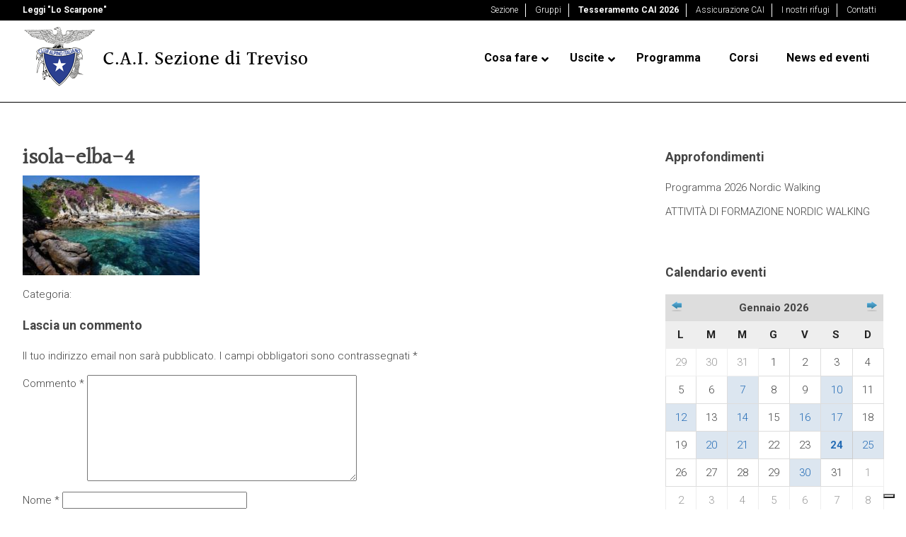

--- FILE ---
content_type: text/html; charset=UTF-8
request_url: https://www.caitreviso.it/2020/01/trekking-gte-grande-traversata-elbana-2/isola-elba-4/
body_size: 38997
content:
<!DOCTYPE html>
<html lang="it-IT" class="no-js">
<head>
<meta charset="UTF-8">
<title>isola-elba-4 - C.A.I. sezione di Treviso</title>
<link data-rocket-preload as="style" href="https://fonts.googleapis.com/css?family=Halant%7CRoboto%7CRoboto%3A%2C300%2C400%2C700&amp;display=swap" rel="preload">
<link href="https://fonts.googleapis.com/css?family=Halant%7CRoboto%7CRoboto%3A%2C300%2C400%2C700&amp;display=swap" media="print" onload="this.media='all'" rel="stylesheet">
<noscript><link rel="stylesheet" href="https://fonts.googleapis.com/css?family=Halant%7CRoboto%7CRoboto%3A%2C300%2C400%2C700&amp;display=swap"></noscript>
<link href="//www.google-analytics.com" rel="dns-prefetch">
<meta http-equiv="X-UA-Compatible" content="IE=edge,chrome=1">
<meta name="viewport" content="width=device-width, initial-scale=1.0">
<meta name="description" content="">
<meta property="og:locale" content="it_IT">
<meta property="og:type" content="attachment">
<meta property="og:title" content="">
<meta property="og:description" content="">
<meta property="og:url" content="https://www.caitreviso.it/2020/01/trekking-gte-grande-traversata-elbana-2/isola-elba-4/ ">
<meta property="article:published_time" content="2020-01-13 11:46:40">
<meta property="article:modified_time" content="2020-01-13 11:46:40">
<meta property="og:image" content="https://www.caitreviso.it/wp-content/uploads/2024/07/.jpg">
<meta property="og:image:width" content="320">
<meta property="og:image:height" content="256">
<meta property="og:image:type" content="image/jpeg" mappress easy google maps version:2.88.13>
<meta name="robots" content="index, follow, max-image-preview:large, max-snippet:-1, max-video-preview:-1">
<!-- This site is optimized with the Yoast SEO plugin v21.7 - https://yoast.com/wordpress/plugins/seo/ --><link rel="canonical" href="https://www.caitreviso.it/2020/01/trekking-gte-grande-traversata-elbana-2/isola-elba-4/">
<script type="application/ld+json" class="yoast-schema-graph">{"@context":"https://schema.org","@graph":[{"@type":"WebPage","@id":"https://www.caitreviso.it/2020/01/trekking-gte-grande-traversata-elbana-2/isola-elba-4/","url":"https://www.caitreviso.it/2020/01/trekking-gte-grande-traversata-elbana-2/isola-elba-4/","name":"isola-elba-4 - C.A.I. sezione di Treviso","isPartOf":{"@id":"https://www.caitreviso.it/#website"},"primaryImageOfPage":{"@id":"https://www.caitreviso.it/2020/01/trekking-gte-grande-traversata-elbana-2/isola-elba-4/#primaryimage"},"image":{"@id":"https://www.caitreviso.it/2020/01/trekking-gte-grande-traversata-elbana-2/isola-elba-4/#primaryimage"},"thumbnailUrl":"https://www.caitreviso.it/wp-content/uploads/2017/11/cai-treviso-newsletter.jpg","datePublished":"2020-01-13T11:46:40+00:00","dateModified":"2020-01-13T11:46:40+00:00","breadcrumb":{"@id":"https://www.caitreviso.it/2020/01/trekking-gte-grande-traversata-elbana-2/isola-elba-4/#breadcrumb"},"inLanguage":"it-IT","potentialAction":[{"@type":"ReadAction","target":["https://www.caitreviso.it/2020/01/trekking-gte-grande-traversata-elbana-2/isola-elba-4/"]}]},{"@type":"ImageObject","inLanguage":"it-IT","@id":"https://www.caitreviso.it/2020/01/trekking-gte-grande-traversata-elbana-2/isola-elba-4/#primaryimage","url":"https://www.caitreviso.it/wp-content/uploads/2017/11/cai-treviso-newsletter.jpg","contentUrl":"https://www.caitreviso.it/wp-content/uploads/2017/11/cai-treviso-newsletter.jpg","width":285,"height":180},{"@type":"BreadcrumbList","@id":"https://www.caitreviso.it/2020/01/trekking-gte-grande-traversata-elbana-2/isola-elba-4/#breadcrumb","itemListElement":[{"@type":"ListItem","position":1,"name":"Home","item":"https://www.caitreviso.it/"},{"@type":"ListItem","position":2,"name":"Trekking GTE: Grande Traversata Elbana","item":"https://www.caitreviso.it/2020/01/trekking-gte-grande-traversata-elbana-2/"},{"@type":"ListItem","position":3,"name":"isola-elba-4"}]},{"@type":"WebSite","@id":"https://www.caitreviso.it/#website","url":"https://www.caitreviso.it/","name":"C.A.I. sezione di Treviso","description":"","potentialAction":[{"@type":"SearchAction","target":{"@type":"EntryPoint","urlTemplate":"https://www.caitreviso.it/?s={search_term_string}"},"query-input":"required name=search_term_string"}],"inLanguage":"it-IT"}]}</script><!-- / Yoast SEO plugin. --><link rel="dns-prefetch" href="//cdn.iubenda.com">
<link rel="dns-prefetch" href="//fonts.googleapis.com">
<link href="https://fonts.gstatic.com" crossorigin rel="preconnect">
<link data-minify="1" rel="stylesheet" id="wild-js-alert-css" href="https://www.caitreviso.it/wp-content/cache/min/1/wp-content/plugins/wild-js-alert/wild.js.alert.css?ver=1768206280" media="all">
<link data-minify="1" rel="stylesheet" id="wild-js-wildbox-css" href="https://www.caitreviso.it/wp-content/cache/min/1/wp-content/plugins/wild-js-wildbox/wild.js.wildbox.css?ver=1768206280" media="all">
<style id="wp-emoji-styles-inline-css" type="text/css">

	img.wp-smiley, img.emoji {
		display: inline !important;
		border: none !important;
		box-shadow: none !important;
		height: 1em !important;
		width: 1em !important;
		margin: 0 0.07em !important;
		vertical-align: -0.1em !important;
		background: none !important;
		padding: 0 !important;
	}
</style>
<link rel="stylesheet" id="wp-block-library-css" href="https://www.caitreviso.it/wp-includes/css/dist/block-library/style.min.css?ver=6.4.7" media="all">
<link data-minify="1" rel="stylesheet" id="mappress-leaflet-css" href="https://www.caitreviso.it/wp-content/cache/min/1/wp-content/plugins/mappress-google-maps-for-wordpress/lib/leaflet/leaflet.css?ver=1768206280" media="all">
<link data-minify="1" rel="stylesheet" id="mappress-css" href="https://www.caitreviso.it/wp-content/cache/min/1/wp-content/plugins/mappress-google-maps-for-wordpress/css/mappress.css?ver=1768206280" media="all">
<style id="classic-theme-styles-inline-css" type="text/css">
/*! This file is auto-generated */
.wp-block-button__link{color:#fff;background-color:#32373c;border-radius:9999px;box-shadow:none;text-decoration:none;padding:calc(.667em + 2px) calc(1.333em + 2px);font-size:1.125em}.wp-block-file__button{background:#32373c;color:#fff;text-decoration:none}
</style>
<style id="global-styles-inline-css" type="text/css">
body{--wp--preset--color--black: #000000;--wp--preset--color--cyan-bluish-gray: #abb8c3;--wp--preset--color--white: #ffffff;--wp--preset--color--pale-pink: #f78da7;--wp--preset--color--vivid-red: #cf2e2e;--wp--preset--color--luminous-vivid-orange: #ff6900;--wp--preset--color--luminous-vivid-amber: #fcb900;--wp--preset--color--light-green-cyan: #7bdcb5;--wp--preset--color--vivid-green-cyan: #00d084;--wp--preset--color--pale-cyan-blue: #8ed1fc;--wp--preset--color--vivid-cyan-blue: #0693e3;--wp--preset--color--vivid-purple: #9b51e0;--wp--preset--gradient--vivid-cyan-blue-to-vivid-purple: linear-gradient(135deg,rgba(6,147,227,1) 0%,rgb(155,81,224) 100%);--wp--preset--gradient--light-green-cyan-to-vivid-green-cyan: linear-gradient(135deg,rgb(122,220,180) 0%,rgb(0,208,130) 100%);--wp--preset--gradient--luminous-vivid-amber-to-luminous-vivid-orange: linear-gradient(135deg,rgba(252,185,0,1) 0%,rgba(255,105,0,1) 100%);--wp--preset--gradient--luminous-vivid-orange-to-vivid-red: linear-gradient(135deg,rgba(255,105,0,1) 0%,rgb(207,46,46) 100%);--wp--preset--gradient--very-light-gray-to-cyan-bluish-gray: linear-gradient(135deg,rgb(238,238,238) 0%,rgb(169,184,195) 100%);--wp--preset--gradient--cool-to-warm-spectrum: linear-gradient(135deg,rgb(74,234,220) 0%,rgb(151,120,209) 20%,rgb(207,42,186) 40%,rgb(238,44,130) 60%,rgb(251,105,98) 80%,rgb(254,248,76) 100%);--wp--preset--gradient--blush-light-purple: linear-gradient(135deg,rgb(255,206,236) 0%,rgb(152,150,240) 100%);--wp--preset--gradient--blush-bordeaux: linear-gradient(135deg,rgb(254,205,165) 0%,rgb(254,45,45) 50%,rgb(107,0,62) 100%);--wp--preset--gradient--luminous-dusk: linear-gradient(135deg,rgb(255,203,112) 0%,rgb(199,81,192) 50%,rgb(65,88,208) 100%);--wp--preset--gradient--pale-ocean: linear-gradient(135deg,rgb(255,245,203) 0%,rgb(182,227,212) 50%,rgb(51,167,181) 100%);--wp--preset--gradient--electric-grass: linear-gradient(135deg,rgb(202,248,128) 0%,rgb(113,206,126) 100%);--wp--preset--gradient--midnight: linear-gradient(135deg,rgb(2,3,129) 0%,rgb(40,116,252) 100%);--wp--preset--font-size--small: 13px;--wp--preset--font-size--medium: 20px;--wp--preset--font-size--large: 36px;--wp--preset--font-size--x-large: 42px;--wp--preset--spacing--20: 0.44rem;--wp--preset--spacing--30: 0.67rem;--wp--preset--spacing--40: 1rem;--wp--preset--spacing--50: 1.5rem;--wp--preset--spacing--60: 2.25rem;--wp--preset--spacing--70: 3.38rem;--wp--preset--spacing--80: 5.06rem;--wp--preset--shadow--natural: 6px 6px 9px rgba(0, 0, 0, 0.2);--wp--preset--shadow--deep: 12px 12px 50px rgba(0, 0, 0, 0.4);--wp--preset--shadow--sharp: 6px 6px 0px rgba(0, 0, 0, 0.2);--wp--preset--shadow--outlined: 6px 6px 0px -3px rgba(255, 255, 255, 1), 6px 6px rgba(0, 0, 0, 1);--wp--preset--shadow--crisp: 6px 6px 0px rgba(0, 0, 0, 1);}:where(.is-layout-flex){gap: 0.5em;}:where(.is-layout-grid){gap: 0.5em;}body .is-layout-flow > .alignleft{float: left;margin-inline-start: 0;margin-inline-end: 2em;}body .is-layout-flow > .alignright{float: right;margin-inline-start: 2em;margin-inline-end: 0;}body .is-layout-flow > .aligncenter{margin-left: auto !important;margin-right: auto !important;}body .is-layout-constrained > .alignleft{float: left;margin-inline-start: 0;margin-inline-end: 2em;}body .is-layout-constrained > .alignright{float: right;margin-inline-start: 2em;margin-inline-end: 0;}body .is-layout-constrained > .aligncenter{margin-left: auto !important;margin-right: auto !important;}body .is-layout-constrained > :where(:not(.alignleft):not(.alignright):not(.alignfull)){max-width: var(--wp--style--global--content-size);margin-left: auto !important;margin-right: auto !important;}body .is-layout-constrained > .alignwide{max-width: var(--wp--style--global--wide-size);}body .is-layout-flex{display: flex;}body .is-layout-flex{flex-wrap: wrap;align-items: center;}body .is-layout-flex > *{margin: 0;}body .is-layout-grid{display: grid;}body .is-layout-grid > *{margin: 0;}:where(.wp-block-columns.is-layout-flex){gap: 2em;}:where(.wp-block-columns.is-layout-grid){gap: 2em;}:where(.wp-block-post-template.is-layout-flex){gap: 1.25em;}:where(.wp-block-post-template.is-layout-grid){gap: 1.25em;}.has-black-color{color: var(--wp--preset--color--black) !important;}.has-cyan-bluish-gray-color{color: var(--wp--preset--color--cyan-bluish-gray) !important;}.has-white-color{color: var(--wp--preset--color--white) !important;}.has-pale-pink-color{color: var(--wp--preset--color--pale-pink) !important;}.has-vivid-red-color{color: var(--wp--preset--color--vivid-red) !important;}.has-luminous-vivid-orange-color{color: var(--wp--preset--color--luminous-vivid-orange) !important;}.has-luminous-vivid-amber-color{color: var(--wp--preset--color--luminous-vivid-amber) !important;}.has-light-green-cyan-color{color: var(--wp--preset--color--light-green-cyan) !important;}.has-vivid-green-cyan-color{color: var(--wp--preset--color--vivid-green-cyan) !important;}.has-pale-cyan-blue-color{color: var(--wp--preset--color--pale-cyan-blue) !important;}.has-vivid-cyan-blue-color{color: var(--wp--preset--color--vivid-cyan-blue) !important;}.has-vivid-purple-color{color: var(--wp--preset--color--vivid-purple) !important;}.has-black-background-color{background-color: var(--wp--preset--color--black) !important;}.has-cyan-bluish-gray-background-color{background-color: var(--wp--preset--color--cyan-bluish-gray) !important;}.has-white-background-color{background-color: var(--wp--preset--color--white) !important;}.has-pale-pink-background-color{background-color: var(--wp--preset--color--pale-pink) !important;}.has-vivid-red-background-color{background-color: var(--wp--preset--color--vivid-red) !important;}.has-luminous-vivid-orange-background-color{background-color: var(--wp--preset--color--luminous-vivid-orange) !important;}.has-luminous-vivid-amber-background-color{background-color: var(--wp--preset--color--luminous-vivid-amber) !important;}.has-light-green-cyan-background-color{background-color: var(--wp--preset--color--light-green-cyan) !important;}.has-vivid-green-cyan-background-color{background-color: var(--wp--preset--color--vivid-green-cyan) !important;}.has-pale-cyan-blue-background-color{background-color: var(--wp--preset--color--pale-cyan-blue) !important;}.has-vivid-cyan-blue-background-color{background-color: var(--wp--preset--color--vivid-cyan-blue) !important;}.has-vivid-purple-background-color{background-color: var(--wp--preset--color--vivid-purple) !important;}.has-black-border-color{border-color: var(--wp--preset--color--black) !important;}.has-cyan-bluish-gray-border-color{border-color: var(--wp--preset--color--cyan-bluish-gray) !important;}.has-white-border-color{border-color: var(--wp--preset--color--white) !important;}.has-pale-pink-border-color{border-color: var(--wp--preset--color--pale-pink) !important;}.has-vivid-red-border-color{border-color: var(--wp--preset--color--vivid-red) !important;}.has-luminous-vivid-orange-border-color{border-color: var(--wp--preset--color--luminous-vivid-orange) !important;}.has-luminous-vivid-amber-border-color{border-color: var(--wp--preset--color--luminous-vivid-amber) !important;}.has-light-green-cyan-border-color{border-color: var(--wp--preset--color--light-green-cyan) !important;}.has-vivid-green-cyan-border-color{border-color: var(--wp--preset--color--vivid-green-cyan) !important;}.has-pale-cyan-blue-border-color{border-color: var(--wp--preset--color--pale-cyan-blue) !important;}.has-vivid-cyan-blue-border-color{border-color: var(--wp--preset--color--vivid-cyan-blue) !important;}.has-vivid-purple-border-color{border-color: var(--wp--preset--color--vivid-purple) !important;}.has-vivid-cyan-blue-to-vivid-purple-gradient-background{background: var(--wp--preset--gradient--vivid-cyan-blue-to-vivid-purple) !important;}.has-light-green-cyan-to-vivid-green-cyan-gradient-background{background: var(--wp--preset--gradient--light-green-cyan-to-vivid-green-cyan) !important;}.has-luminous-vivid-amber-to-luminous-vivid-orange-gradient-background{background: var(--wp--preset--gradient--luminous-vivid-amber-to-luminous-vivid-orange) !important;}.has-luminous-vivid-orange-to-vivid-red-gradient-background{background: var(--wp--preset--gradient--luminous-vivid-orange-to-vivid-red) !important;}.has-very-light-gray-to-cyan-bluish-gray-gradient-background{background: var(--wp--preset--gradient--very-light-gray-to-cyan-bluish-gray) !important;}.has-cool-to-warm-spectrum-gradient-background{background: var(--wp--preset--gradient--cool-to-warm-spectrum) !important;}.has-blush-light-purple-gradient-background{background: var(--wp--preset--gradient--blush-light-purple) !important;}.has-blush-bordeaux-gradient-background{background: var(--wp--preset--gradient--blush-bordeaux) !important;}.has-luminous-dusk-gradient-background{background: var(--wp--preset--gradient--luminous-dusk) !important;}.has-pale-ocean-gradient-background{background: var(--wp--preset--gradient--pale-ocean) !important;}.has-electric-grass-gradient-background{background: var(--wp--preset--gradient--electric-grass) !important;}.has-midnight-gradient-background{background: var(--wp--preset--gradient--midnight) !important;}.has-small-font-size{font-size: var(--wp--preset--font-size--small) !important;}.has-medium-font-size{font-size: var(--wp--preset--font-size--medium) !important;}.has-large-font-size{font-size: var(--wp--preset--font-size--large) !important;}.has-x-large-font-size{font-size: var(--wp--preset--font-size--x-large) !important;}
.wp-block-navigation a:where(:not(.wp-element-button)){color: inherit;}
:where(.wp-block-post-template.is-layout-flex){gap: 1.25em;}:where(.wp-block-post-template.is-layout-grid){gap: 1.25em;}
:where(.wp-block-columns.is-layout-flex){gap: 2em;}:where(.wp-block-columns.is-layout-grid){gap: 2em;}
.wp-block-pullquote{font-size: 1.5em;line-height: 1.6;}
</style>
<link data-minify="1" rel="stylesheet" id="taxonomy-image-plugin-public-css" href="https://www.caitreviso.it/wp-content/cache/min/1/wp-content/plugins/taxonomy-images/css/style.css?ver=1768206280" media="screen">
<link rel="stylesheet" id="child-pages-shortcode-css-css" href="https://www.caitreviso.it/wp-content/plugins/child-pages-shortcode/css/child-pages-shortcode.min.css?ver=1.1.4" media="all">
<link data-minify="1" rel="stylesheet" id="normalize-css" href="https://www.caitreviso.it/wp-content/cache/min/1/wp-content/themes/caitreviso2018/normalize.css?ver=1768206280" media="all">
<link data-minify="1" rel="stylesheet" id="html5blank-css" href="https://www.caitreviso.it/wp-content/cache/min/1/wp-content/themes/caitreviso2018/style.css?ver=1768206280" media="all">
<link data-minify="1" rel="stylesheet" id="wp_mailjet_form_builder_widget-widget-front-styles-css" href="https://www.caitreviso.it/wp-content/cache/min/1/wp-content/plugins/mailjet-for-wordpress/src/widgetformbuilder/css/front-widget.css?ver=1768206280" media="all">
<link data-minify="1" rel="stylesheet" id="vc_plugin_table_style_css-css" href="https://www.caitreviso.it/wp-content/cache/min/1/wp-content/plugins/easy-tables-vc/assets/css/style.css?ver=1768206280" media="all">
<link data-minify="1" rel="stylesheet" id="vc_plugin_themes_css-css" href="https://www.caitreviso.it/wp-content/cache/min/1/wp-content/plugins/easy-tables-vc/assets/css/themes.css?ver=1768206280" media="all">
<link rel="stylesheet" id="simcal-qtip-css" href="https://www.caitreviso.it/wp-content/plugins/google-calendar-events/assets/generated/vendor/jquery.qtip.min.css?ver=3.2.6" media="all">
<link data-minify="1" rel="stylesheet" id="simcal-default-calendar-grid-css" href="https://www.caitreviso.it/wp-content/cache/min/1/wp-content/plugins/google-calendar-events/assets/generated/default-calendar-grid.min.css?ver=1768206280" media="all">
<link data-minify="1" rel="stylesheet" id="simcal-default-calendar-list-css" href="https://www.caitreviso.it/wp-content/cache/min/1/wp-content/plugins/google-calendar-events/assets/generated/default-calendar-list.min.css?ver=1768206280" media="all">
<link rel="stylesheet" id="ubermenu-css" href="https://www.caitreviso.it/wp-content/plugins/ubermenu/pro/assets/css/ubermenu.min.css?ver=3.7.4" media="all">
<link data-minify="1" rel="stylesheet" id="ubermenu-black-white-2-css" href="https://www.caitreviso.it/wp-content/cache/min/1/wp-content/plugins/ubermenu/assets/css/skins/blackwhite2.css?ver=1768206280" media="all">
<link data-minify="1" rel="stylesheet" id="ubermenu-font-awesome-all-css" href="https://www.caitreviso.it/wp-content/cache/min/1/wp-content/plugins/ubermenu/assets/fontawesome/css/all.min.css?ver=1768206280" media="all">
<script data-minify="1" type="text/javascript" src="https://www.caitreviso.it/wp-content/cache/min/1/wp-content/plugins/wild-js-alert/wild.js.alert.js?ver=1768206280" id="wild-js-alert-js"></script><script data-minify="1" type="text/javascript" src="https://www.caitreviso.it/wp-content/cache/min/1/wp-content/plugins/wild-js-wildbox/wild.js.wildbox.js?ver=1768206280" id="wild-js-wildbox-js"></script><script type="text/javascript" src="https://www.caitreviso.it/wp-includes/js/jquery/jquery.min.js?ver=3.7.1" id="jquery-core-js"></script><script type="text/javascript" src="https://www.caitreviso.it/wp-includes/js/jquery/jquery-migrate.min.js?ver=3.4.1" id="jquery-migrate-js"></script><script type="text/javascript" src="https://www.caitreviso.it/wp-content/themes/caitreviso2018/js/lib/conditionizr-4.3.0.min.js?ver=4.3.0" id="conditionizr-js"></script><script type="text/javascript" src="https://www.caitreviso.it/wp-content/themes/caitreviso2018/js/lib/modernizr-2.7.1.min.js?ver=2.7.1" id="modernizr-js"></script><script data-minify="1" type="text/javascript" src="https://www.caitreviso.it/wp-content/cache/min/1/wp-content/themes/caitreviso2018/js/scripts.js?ver=1768206280" id="html5blankscripts-js"></script><script type="text/javascript" class=" _iub_cs_skip" id="iubenda-head-inline-scripts-0">
/* <![CDATA[ */

var _iub = _iub || [];
_iub.csConfiguration = {"consentOnContinuedBrowsing":false,"floatingPreferencesButtonDisplay":"bottom-right","invalidateConsentWithoutLog":true,"perPurposeConsent":true,"siteId":2831774,"whitelabel":false,"cookiePolicyId":24734203,"lang":"it","cookiePolicyUrl":"https://www.caitreviso.it/privacy-policy/", "banner":{ "acceptButtonDisplay":true,"closeButtonRejects":true,"customizeButtonDisplay":true,"explicitWithdrawal":true,"listPurposes":true,"position":"bottom" }};
/* ]]> */
</script><script data-minify="1" type="text/javascript" charset="UTF-8" async="" class=" _iub_cs_skip" src="https://www.caitreviso.it/wp-content/cache/min/1/cs/iubenda_cs.js?ver=1768206280" id="iubenda-head-scripts-0-js"></script><script type="text/javascript" src="https://www.caitreviso.it/wp-content/plugins/child-pages-shortcode/js/child-pages-shortcode.min.js?ver=1.1.4" id="child-pages-shortcode-js"></script><script></script><link rel="https://api.w.org/" href="https://www.caitreviso.it/wp-json/">
<link rel="alternate" type="application/json" href="https://www.caitreviso.it/wp-json/wp/v2/media/11560">
<link rel="alternate" type="application/json+oembed" href="https://www.caitreviso.it/wp-json/oembed/1.0/embed?url=https%3A%2F%2Fwww.caitreviso.it%2F2020%2F01%2Ftrekking-gte-grande-traversata-elbana-2%2Fisola-elba-4%2F">
<link rel="alternate" type="text/xml+oembed" href="https://www.caitreviso.it/wp-json/oembed/1.0/embed?url=https%3A%2F%2Fwww.caitreviso.it%2F2020%2F01%2Ftrekking-gte-grande-traversata-elbana-2%2Fisola-elba-4%2F&amp;format=xml">
<style id="ubermenu-custom-generated-css">
/** Font Awesome 4 Compatibility **/
.fa{font-style:normal;font-variant:normal;font-weight:normal;font-family:FontAwesome;}

/** UberMenu Custom Menu Styles (Customizer) **/
/* main */
 .ubermenu-main { margin-top:23px; border:1px solid #ffffff; }
 .ubermenu.ubermenu-main { background:none; border:none; box-shadow:none; }
 .ubermenu.ubermenu-main .ubermenu-item-level-0 > .ubermenu-target { border:none; box-shadow:none; background:#ffffff; }
 .ubermenu-main .ubermenu-item-level-0 > .ubermenu-target { font-size:16px; text-transform:none; color:#000000; }
 .ubermenu-main .ubermenu-nav .ubermenu-item.ubermenu-item-level-0 > .ubermenu-target { font-weight:bold; }
 .ubermenu.ubermenu-main .ubermenu-item-level-0:hover > .ubermenu-target, .ubermenu-main .ubermenu-item-level-0.ubermenu-active > .ubermenu-target { color:#1c78bb; }
 .ubermenu-main .ubermenu-item-level-0.ubermenu-current-menu-item > .ubermenu-target, .ubermenu-main .ubermenu-item-level-0.ubermenu-current-menu-parent > .ubermenu-target, .ubermenu-main .ubermenu-item-level-0.ubermenu-current-menu-ancestor > .ubermenu-target { color:#1c78bb; }
 .ubermenu-main .ubermenu-item.ubermenu-item-level-0 > .ubermenu-highlight { color:#1c78bb; }
 .ubermenu-main .ubermenu-submenu .ubermenu-highlight { color:#1c78bb; }
 .ubermenu-main, .ubermenu-main .ubermenu-target, .ubermenu-main .ubermenu-nav .ubermenu-item-level-0 .ubermenu-target, .ubermenu-main div, .ubermenu-main p, .ubermenu-main input { font-family:'Roboto', sans-serif; }


/** UberMenu Custom Menu Item Styles (Menu Item Settings) **/
/* 6970 */   .ubermenu .ubermenu-submenu.ubermenu-submenu-id-6970 .ubermenu-target, .ubermenu .ubermenu-submenu.ubermenu-submenu-id-6970 .ubermenu-target > .ubermenu-target-description { color:#444444; }

/* Status: Loaded from Transient */

</style>
<!-- Google Tag Manager --><script>
    (function(w, d, s, l, i) {
        w[l] = w[l] || [];
        w[l].push({
            'gtm.start': new Date().getTime(),
            event: 'gtm.js'
        });
        var f = d.getElementsByTagName(s)[0],
            j = d.createElement(s),
            dl = l != 'dataLayer' ? '&l=' + l : '';
        j.async = true;
        j.src =
            'https://www.googletagmanager.com/gtm.js?id=' + i + dl;
        f.parentNode.insertBefore(j, f);
    })(window, document, 'script', 'dataLayer', 'GTM-PDVWW8W');
    </script><!-- End Google Tag Manager --><meta name="generator" content="Powered by WPBakery Page Builder - drag and drop page builder for WordPress.">
<link rel="icon" href="https://www.caitreviso.it/wp-content/uploads/2017/11/cropped-favicon-cai-32x32.png" sizes="32x32">
<link rel="icon" href="https://www.caitreviso.it/wp-content/uploads/2017/11/cropped-favicon-cai-192x192.png" sizes="192x192">
<link rel="apple-touch-icon" href="https://www.caitreviso.it/wp-content/uploads/2017/11/cropped-favicon-cai-180x180.png">
<meta name="msapplication-TileImage" content="https://www.caitreviso.it/wp-content/uploads/2017/11/cropped-favicon-cai-270x270.png">
<noscript><style> .wpb_animate_when_almost_visible { opacity: 1; }</style></noscript>
<noscript><style id="rocket-lazyload-nojs-css">.rll-youtube-player, [data-lazy-src]{display:none !important;}</style></noscript>
<script>
        // conditionizr.com
        // configure environment tests
        conditionizr.config({
            assets: 'https://www.caitreviso.it/wp-content/themes/caitreviso2018',
            tests: {}
        });
        </script><meta name="generator" content="WP Rocket 3.19.4" data-wpr-features="wpr_minify_js wpr_lazyload_images wpr_minify_css wpr_preload_links wpr_desktop">
</head>
<body class="attachment attachment-template-default single single-attachment postid-11560 attachmentid-11560 attachment-jpeg isola-elba-4 wpb-js-composer js-comp-ver-7.3 vc_responsive">
		

			<!-- header -->
			<header data-rocket-location-hash="0acd151fe383c21b0b63ad8df2eeb6b0" class="header clear" role="banner"><nav class="top-nav" role="topnavigation"><div data-rocket-location-hash="0df92fc98dde7b11c40cea26e15722b5" class="wrapper">
							<div class="left"><strong><a href="https://www.loscarpone.cai.it/" target="_blank">Leggi "Lo Scarpone"</a></strong></div>
							<div class="right"><ul id="top-menu" class="">
<li id="menu-item-6760" class="menu-item menu-item-type-post_type menu-item-object-page menu-item-6760"><a href="https://www.caitreviso.it/sezione/">Sezione</a></li>
<li id="menu-item-7044" class="menu-item menu-item-type-post_type menu-item-object-page menu-item-7044"><a href="https://www.caitreviso.it/sezione/gruppi/">Gruppi</a></li>
<li id="menu-item-6762" class="menu-item menu-item-type-post_type menu-item-object-page menu-item-6762"><a href="https://www.caitreviso.it/sezione/tesseramento-2/">Tesseramento CAI 2026</a></li>
<li id="menu-item-6763" class="menu-item menu-item-type-post_type menu-item-object-page menu-item-6763"><a href="https://www.caitreviso.it/sezione/assicurazione-cai/">Assicurazione CAI</a></li>
<li id="menu-item-6764" class="menu-item menu-item-type-post_type menu-item-object-page menu-item-6764"><a href="https://www.caitreviso.it/rifugi/">I nostri rifugi</a></li>
<li id="menu-item-6761" class="menu-item menu-item-type-post_type menu-item-object-page menu-item-6761"><a href="https://www.caitreviso.it/contatti/">Contatti</a></li>
</ul></div>
							
						</div>
					</nav><div data-rocket-location-hash="1fb6feb7187960ee97019e6604a9d559" class="wrapper">
						<div data-rocket-location-hash="305c3b7dba8388ad283e5f9d22b724fa" class="logo alignleft">
							<a href="https://www.caitreviso.it">
								<img src="data:image/svg+xml,%3Csvg%20xmlns='http://www.w3.org/2000/svg'%20viewBox='0%200%200%200'%3E%3C/svg%3E" alt="Logo" class="logo-img" data-lazy-src="https://www.caitreviso.it/wp-content/themes/caitreviso2018/img/cai-treviso.png"><noscript><img src="https://www.caitreviso.it/wp-content/themes/caitreviso2018/img/cai-treviso.png" alt="Logo" class="logo-img"></noscript>
							</a>
						</div>

						<nav class="nav alignright" role="navigation"><!-- UberMenu [Configuration:main] [Theme Loc:header-menu] [Integration:auto] --><a class="ubermenu-responsive-toggle ubermenu-responsive-toggle-main ubermenu-skin-black-white-2 ubermenu-loc-header-menu ubermenu-responsive-toggle-content-align-left ubermenu-responsive-toggle-align-full " tabindex="0" data-ubermenu-target="ubermenu-main-3-header-menu-2"><i class="fas fa-bars"></i>Menu</a><nav id="ubermenu-main-3-header-menu-2" class="ubermenu ubermenu-nojs ubermenu-main ubermenu-menu-3 ubermenu-loc-header-menu ubermenu-responsive ubermenu-responsive-single-column ubermenu-responsive-single-column-subs ubermenu-responsive-default ubermenu-responsive-collapse ubermenu-horizontal ubermenu-transition-shift ubermenu-trigger-hover_intent ubermenu-skin-black-white-2 ubermenu-has-border ubermenu-bar-align-full ubermenu-items-align-left ubermenu-bound ubermenu-disable-submenu-scroll ubermenu-sub-indicators ubermenu-retractors-responsive ubermenu-submenu-indicator-closes"><ul id="ubermenu-nav-main-3-header-menu" class="ubermenu-nav" data-title="menu-principale">
<li id="menu-item-8087" class="solo-mobile ubermenu-item ubermenu-item-type-post_type ubermenu-item-object-page ubermenu-item-has-children ubermenu-item-8087 ubermenu-item-level-0 ubermenu-column ubermenu-column-auto ubermenu-has-submenu-drop ubermenu-has-submenu-flyout">
<a class="ubermenu-target ubermenu-item-layout-default ubermenu-item-layout-text_only" href="https://www.caitreviso.it/sezione/" tabindex="0"><span class="ubermenu-target-title ubermenu-target-text">Sezione</span><i class="ubermenu-sub-indicator fas fa-angle-down"></i></a><ul class="ubermenu-submenu ubermenu-submenu-id-8087 ubermenu-submenu-type-flyout ubermenu-submenu-drop ubermenu-submenu-align-left_edge_item">
<li id="menu-item-8092" class="solo-mobile ubermenu-item ubermenu-item-type-post_type ubermenu-item-object-page ubermenu-item-8092 ubermenu-item-auto ubermenu-item-normal ubermenu-item-level-1"><a class="ubermenu-target ubermenu-item-layout-default ubermenu-item-layout-text_only" href="https://www.caitreviso.it/sezione/gruppi/"><span class="ubermenu-target-title ubermenu-target-text">Gruppi</span></a></li>
<li id="menu-item-8088" class="solo-mobile ubermenu-item ubermenu-item-type-post_type ubermenu-item-object-page ubermenu-item-8088 ubermenu-item-auto ubermenu-item-normal ubermenu-item-level-1"><a class="ubermenu-target ubermenu-item-layout-default ubermenu-item-layout-text_only" href="https://www.caitreviso.it/sezione/tesseramento-2/"><span class="ubermenu-target-title ubermenu-target-text">Tesseramento CAI 2026</span></a></li>
<li id="menu-item-8089" class="solo-mobile ubermenu-item ubermenu-item-type-post_type ubermenu-item-object-page ubermenu-item-8089 ubermenu-item-auto ubermenu-item-normal ubermenu-item-level-1"><a class="ubermenu-target ubermenu-item-layout-default ubermenu-item-layout-text_only" href="https://www.caitreviso.it/sezione/assicurazione-cai/"><span class="ubermenu-target-title ubermenu-target-text">Assicurazione CAI</span></a></li>
<li id="menu-item-8090" class="solo-mobile ubermenu-item ubermenu-item-type-post_type ubermenu-item-object-page ubermenu-item-8090 ubermenu-item-auto ubermenu-item-normal ubermenu-item-level-1"><a class="ubermenu-target ubermenu-item-layout-default ubermenu-item-layout-text_only" href="https://www.caitreviso.it/rifugi/"><span class="ubermenu-target-title ubermenu-target-text">I nostri rifugi</span></a></li>
<li class="ubermenu-retractor ubermenu-retractor-mobile">
<i class="fas fa-times"></i> Close</li>
</ul>
</li>
<li id="menu-item-6970" class="ubermenu-item ubermenu-item-type-custom ubermenu-item-object-custom ubermenu-item-has-children ubermenu-item-6970 ubermenu-item-level-0 ubermenu-column ubermenu-column-auto ubermenu-has-submenu-drop ubermenu-has-submenu-flyout">
<a class="ubermenu-target ubermenu-item-layout-default ubermenu-item-layout-text_only" href="#" tabindex="0"><span class="ubermenu-target-title ubermenu-target-text">Cosa fare</span><i class="ubermenu-sub-indicator fas fa-angle-down"></i></a><ul class="ubermenu-submenu ubermenu-submenu-id-6970 ubermenu-submenu-type-flyout ubermenu-submenu-drop ubermenu-submenu-align-left_edge_item">
<li id="menu-item-6942" class="ubermenu-item ubermenu-item-type-post_type ubermenu-item-object-page ubermenu-item-6942 ubermenu-item-auto ubermenu-item-normal ubermenu-item-level-1"><a class="ubermenu-target ubermenu-item-layout-default ubermenu-item-layout-text_only" href="https://www.caitreviso.it/cosa-fare/camminare/"><span class="ubermenu-target-title ubermenu-target-text">Camminare</span></a></li>
<li id="menu-item-6969" class="ubermenu-item ubermenu-item-type-post_type ubermenu-item-object-page ubermenu-item-6969 ubermenu-item-auto ubermenu-item-normal ubermenu-item-level-1"><a class="ubermenu-target ubermenu-item-layout-default ubermenu-item-layout-text_only" href="https://www.caitreviso.it/cosa-fare/sciare/"><span class="ubermenu-target-title ubermenu-target-text">Sciare</span></a></li>
<li id="menu-item-6968" class="ubermenu-item ubermenu-item-type-post_type ubermenu-item-object-page ubermenu-item-6968 ubermenu-item-auto ubermenu-item-normal ubermenu-item-level-1"><a class="ubermenu-target ubermenu-item-layout-default ubermenu-item-layout-text_only" href="https://www.caitreviso.it/cosa-fare/arrampicare/"><span class="ubermenu-target-title ubermenu-target-text">Arrampicare</span></a></li>
<li id="menu-item-6967" class="ubermenu-item ubermenu-item-type-post_type ubermenu-item-object-page ubermenu-item-6967 ubermenu-item-auto ubermenu-item-normal ubermenu-item-level-1"><a class="ubermenu-target ubermenu-item-layout-default ubermenu-item-layout-text_only" href="https://www.caitreviso.it/cosa-fare/pedalare/"><span class="ubermenu-target-title ubermenu-target-text">Pedalare</span></a></li>
<li id="menu-item-6966" class="ubermenu-item ubermenu-item-type-post_type ubermenu-item-object-page ubermenu-item-6966 ubermenu-item-auto ubermenu-item-normal ubermenu-item-level-1"><a class="ubermenu-target ubermenu-item-layout-default ubermenu-item-layout-text_only" href="https://www.caitreviso.it/cosa-fare/scuola-cai/"><span class="ubermenu-target-title ubermenu-target-text">Imparare</span></a></li>
<li id="menu-item-6965" class="ubermenu-item ubermenu-item-type-post_type ubermenu-item-object-page ubermenu-item-6965 ubermenu-item-auto ubermenu-item-normal ubermenu-item-level-1"><a class="ubermenu-target ubermenu-item-layout-default ubermenu-item-layout-text_only" href="https://www.caitreviso.it/cosa-fare/cultura-e-tutela/"><span class="ubermenu-target-title ubermenu-target-text">Cultura e tutela</span></a></li>
<li class="ubermenu-retractor ubermenu-retractor-mobile">
<i class="fas fa-times"></i> Close</li>
</ul>
</li>
<li id="menu-item-7037" class="ubermenu-item ubermenu-item-type-post_type ubermenu-item-object-page ubermenu-item-has-children ubermenu-item-7037 ubermenu-item-level-0 ubermenu-column ubermenu-column-auto ubermenu-has-submenu-drop ubermenu-has-submenu-mega">
<a class="ubermenu-target ubermenu-item-layout-default ubermenu-item-layout-text_only" href="https://www.caitreviso.it/uscite/" tabindex="0"><span class="ubermenu-target-title ubermenu-target-text">Uscite</span><i class="ubermenu-sub-indicator fas fa-angle-down"></i></a><ul class="ubermenu-submenu ubermenu-submenu-id-7037 ubermenu-submenu-type-auto ubermenu-submenu-type-mega ubermenu-submenu-drop ubermenu-submenu-align-full_width">
<li id="menu-item-15823" class="ubermenu-item ubermenu-item-type-post_type ubermenu-item-object-page ubermenu-item-15823 ubermenu-item-auto ubermenu-item-header ubermenu-item-level-1 ubermenu-column ubermenu-column-auto"><a class="ubermenu-target ubermenu-item-layout-default ubermenu-item-layout-text_only" href="https://www.caitreviso.it/uscite/"><span class="ubermenu-target-title ubermenu-target-text">Uscite</span></a></li>
<li id="menu-item-12430" class="ubermenu-item ubermenu-item-type-custom ubermenu-item-object-custom ubermenu-item-12430 ubermenu-item-auto ubermenu-item-header ubermenu-item-level-1 ubermenu-column ubermenu-column-auto"><a class="ubermenu-target ubermenu-item-layout-default ubermenu-item-layout-text_only" target="_blank" href="/wp-content/uploads/2021/06/REGOLAMENTO-ESCURSIONI-SOCI.pdf"><span class="ubermenu-target-title ubermenu-target-text">Regolamento escursioni soci</span></a></li>
<li class="ubermenu-retractor ubermenu-retractor-mobile">
<i class="fas fa-times"></i> Close</li>
</ul>
</li>
<li id="menu-item-6894" class="ubermenu-item ubermenu-item-type-post_type ubermenu-item-object-page ubermenu-item-6894 ubermenu-item-level-0 ubermenu-column ubermenu-column-auto"><a class="ubermenu-target ubermenu-item-layout-default ubermenu-item-layout-text_only" href="https://www.caitreviso.it/programma/" tabindex="0"><span class="ubermenu-target-title ubermenu-target-text">Programma</span></a></li>
<li id="menu-item-6972" class="ubermenu-item ubermenu-item-type-post_type ubermenu-item-object-page ubermenu-item-6972 ubermenu-item-level-0 ubermenu-column ubermenu-column-auto"><a class="ubermenu-target ubermenu-item-layout-default ubermenu-item-layout-text_only" href="https://www.caitreviso.it/corsi/" tabindex="0"><span class="ubermenu-target-title ubermenu-target-text">Corsi</span></a></li>
<li id="menu-item-6766" class="ubermenu-item ubermenu-item-type-post_type ubermenu-item-object-page ubermenu-item-6766 ubermenu-item-level-0 ubermenu-column ubermenu-column-auto"><a class="ubermenu-target ubermenu-item-layout-default ubermenu-item-layout-text_only" href="https://www.caitreviso.it/archivio-news/" tabindex="0"><span class="ubermenu-target-title ubermenu-target-text">News ed eventi</span></a></li>
<li id="menu-item-8091" class="solo-mobile ubermenu-item ubermenu-item-type-post_type ubermenu-item-object-page ubermenu-item-8091 ubermenu-item-level-0 ubermenu-column ubermenu-column-auto"><a class="ubermenu-target ubermenu-item-layout-default ubermenu-item-layout-text_only" href="https://www.caitreviso.it/contatti/" tabindex="0"><span class="ubermenu-target-title ubermenu-target-text">Contatti</span></a></li>
</ul></nav><!-- End UberMenu --></nav><div data-rocket-location-hash="02359f913691b0f71dccb921293d532c" class="clear"></div>
					</div>
				
			</header><!-- /header --><div data-rocket-location-hash="64857c83f6434c1b55069264190322ce" id="site">
		<div data-rocket-location-hash="576c077741cfbb25caa5587bf7c45e38" class="wrapper">

	<main data-rocket-location-hash="585741541fe125dd899ae85a47e95029" role="main"><!-- section --><section><!-- article --><article id="post-11560" class="post-11560 attachment type-attachment status-inherit hentry"><!-- post thumbnail --><!--<a href="" title="">
									</a>--><!-- /post thumbnail --><!-- post title --><div class="titolo-data ">
                <h1 style="margin:0;">
                    isola-elba-4                </h1>
				            </div>
			<!-- /post title -->

			<div class="contenuto">
<p class="attachment"><a href="https://www.caitreviso.it/wp-content/uploads/2020/01/isola-elba-4.jpg"><img decoding="async" width="250" height="141" src="data:image/svg+xml,%3Csvg%20xmlns='http://www.w3.org/2000/svg'%20viewBox='0%200%20250%20141'%3E%3C/svg%3E" class="attachment-medium size-medium" alt="" data-lazy-srcset="https://www.caitreviso.it/wp-content/uploads/2020/01/isola-elba-4-250x141.jpg 250w, https://www.caitreviso.it/wp-content/uploads/2020/01/isola-elba-4-120x67.jpg 120w, https://www.caitreviso.it/wp-content/uploads/2020/01/isola-elba-4.jpg 610w" data-lazy-sizes="(max-width: 250px) 100vw, 250px" data-lazy-src="https://www.caitreviso.it/wp-content/uploads/2020/01/isola-elba-4-250x141.jpg"><noscript><img decoding="async" width="250" height="141" src="https://www.caitreviso.it/wp-content/uploads/2020/01/isola-elba-4-250x141.jpg" class="attachment-medium size-medium" alt="" srcset="https://www.caitreviso.it/wp-content/uploads/2020/01/isola-elba-4-250x141.jpg 250w, https://www.caitreviso.it/wp-content/uploads/2020/01/isola-elba-4-120x67.jpg 120w, https://www.caitreviso.it/wp-content/uploads/2020/01/isola-elba-4.jpg 610w" sizes="(max-width: 250px) 100vw, 250px"></noscript></a></p>
</div>

			
			<p>Categoria: </p>

			<div class="comments">
	

	<div id="respond" class="comment-respond">
		<h3 id="reply-title" class="comment-reply-title">Lascia un commento <small><a rel="nofollow" id="cancel-comment-reply-link" href="/2020/01/trekking-gte-grande-traversata-elbana-2/isola-elba-4/#respond" style="display:none;">Annulla risposta</a></small>
</h3>
<form action="https://www.caitreviso.it/wp-comments-post.php" method="post" id="commentform" class="comment-form">
<p class="comment-notes"><span id="email-notes">Il tuo indirizzo email non sar&agrave; pubblicato.</span> <span class="required-field-message">I campi obbligatori sono contrassegnati <span class="required">*</span></span></p>
<p class="comment-form-comment"><label for="comment">Commento <span class="required">*</span></label> <textarea id="comment" name="comment" cols="45" rows="8" maxlength="65525" required="required"></textarea></p>
<p class="comment-form-author"><label for="author">Nome <span class="required">*</span></label> <input id="author" name="author" type="text" value="" size="30" maxlength="245" autocomplete="name" required="required"></p>
<p class="comment-form-email"><label for="email">Email <span class="required">*</span></label> <input id="email" name="email" type="text" value="" size="30" maxlength="100" aria-describedby="email-notes" autocomplete="email" required="required"></p>
<p class="comment-form-url"><label for="url">Sito web</label> <input id="url" name="url" type="text" value="" size="30" maxlength="200" autocomplete="url"></p>
<p class="form-submit"><input name="submit" type="submit" id="submit" class="submit" value="Invia commento"><input type="hidden" name="comment_post_ID" value="11560" id="comment_post_ID"><input type="hidden" name="comment_parent" id="comment_parent" value="0"></p>
<p style="display: none;"><input type="hidden" id="akismet_comment_nonce" name="akismet_comment_nonce" value="3bac3d1a94"></p>
<p style="display: none !important;"><label>&Delta;<textarea name="ak_hp_textarea" cols="45" rows="8" maxlength="100"></textarea></label><input type="hidden" id="ak_js_1" name="ak_js" value="96"><script>document.getElementById( "ak_js_1" ).setAttribute( "value", ( new Date() ).getTime() );</script></p>
</form>	</div>
<!-- #respond -->
	<p class="akismet_comment_form_privacy_notice">Questo sito usa Akismet per ridurre lo spam. <a href="https://akismet.com/privacy/" target="_blank" rel="nofollow noopener">Scopri come i tuoi dati vengono elaborati</a>.</p>
</div>

		</article><!-- /article --></section><!-- /section --></main><!-- sidebar --><aside class="sidebar" role="complementary"><div class="sidebar-inner">						<div class="sidebar-widget">			<div id="nav_menu-33" class="widget_nav_menu">
<h3>Approfondimenti</h3>
<ul id="menu-gruppo-nordic-walking" class="menu">
<li id="menu-item-17551" class="menu-item menu-item-type-post_type menu-item-object-page menu-item-17551"><a href="https://www.caitreviso.it/programma-2/">Programma 2026 Nordic Walking</a></li>
<li id="menu-item-17562" class="menu-item menu-item-type-post_type menu-item-object-post menu-item-17562"><a href="https://www.caitreviso.it/2026/01/attivita-di-formazione-nordic-walking/">ATTIVIT&Agrave; DI FORMAZIONE NORDIC WALKING</a></li>
</ul>
</div>
<div id="custom_html-50" class="widget_text widget_custom_html"><div class="textwidget custom-html-widget"><div class="vc_empty_space" style="height: 32px"><span class="vc_empty_space_inner"></span></div></div></div>
<div id="text-3" class="widget_text">
<h3>Calendario eventi</h3>			<div class="textwidget"></div>
		</div>
<table cellpadding="0" cellspacing="1" style="width:100%;" class="calendar_event ">
<tr>
<td class="month" colspan="7">
            <div class="month_prev"></div>
            Gennaio 2025            <div class="month_next"></div>
        </td>
    </tr>
<tr>
<th>l</th>
        <th>m</th>
        <th>m</th>
        <th>g</th>
        <th>v</th>
        <th>s</th>
        <th>d</th>
    </tr>
<tr>
<td class="disable">30</td>
<td class="disable">31</td>
<td>1</td>
<td>2</td>
<td>3</td>
<td>4</td>
<td>5</td>
</tr>
<tr>
<td>6</td>
<td>7</td>
<td>8</td>
<td>9</td>
<td class="active">10<div style="position:relative"><div class="event_tooltip"><div class="event">
<div class="title_event">Serata di presentazione soggiorno in Alsazia</div>
<div class="date_event">Venerd&igrave; 10 Gennaio 2025</div>
<p>Siete invitati venerd&igrave; 10 gennaio alle ore 21 presso la sede CAI Villa Letizia</p>
<a href="https://www.caitreviso.it/2024/12/serata-di-presentazione-soggiorno-in-alsazia/" title="Maggiori informazioni">Maggiori informazioni</a>
</div></div></div>
</td>
<td class="active">11<div style="position:relative"><div class="event_tooltip"><div class="event">
<div class="title_event">Uscita notturna con cena - Andraz - Rif. Fedare</div>
<div class="date_event">Sabato 11 Gennaio 2025</div>
<p>Per Sci e Ciaspole</p>
<a href="https://www.caitreviso.it/2024/11/uscita-notturna-cena-andraz-rif-fedare/" title="Maggiori informazioni">Maggiori informazioni</a>
</div></div></div>
</td>
<td>12</td>
</tr>
<tr>
<td>13</td>
<td>14</td>
<td>15</td>
<td>16</td>
<td class="active">17<div style="position:relative"><div class="event_tooltip"><div class="event">
<div class="title_event">Cima Socede e rifugio Malga Conseria</div>
<div class="date_event">Venerd&igrave; 17 Gennaio 2025</div>
<p>Cima Socede e rifugio Malga Conseria e&#768; un&rsquo;escursione in Lagorai davvero appagante.</p>
<a href="https://www.caitreviso.it/2024/12/cima-socede-e-rifugio-malga-conseria/" title="Maggiori informazioni">Maggiori informazioni</a>
</div></div></div>
</td>
<td>18</td>
<td class="active">19<div style="position:relative"><div class="event_tooltip"><div class="event">
<div class="title_event">Alpi Carniche - Osternig</div>
<div class="date_event">Domenica 19 Gennaio 2025</div>
<p>Salita: Si segue la strada con indicazioni rifugio Nordio/Deffar e sella del Lom. Superato il Rif.Nordio si seguono indicazioni a destra per rif.Oisternig e sella Bistrizza.</p>
<a href="https://www.caitreviso.it/2024/12/alpi-carniche-osternig/" title="Maggiori informazioni">Maggiori informazioni</a>
</div></div></div>
</td>
</tr>
<tr>
<td class="active">20<div style="position:relative"><div class="event_tooltip"><div class="event">
<div class="title_event">Gruppo Kalip&egrave; Presentazione trekking 2025</div>
<div class="date_event">Luned&igrave; 20 Gennaio 2025</div>
<p>Vi invitiamo luned&igrave; 20 gennaio alle ore 21 - Sede Cai Villa Letizia, Treviso.</p>
<a href="https://www.caitreviso.it/2025/01/gruppo-kalipe-presentazione-trekking/" title="Maggiori informazioni">Maggiori informazioni</a>
</div></div></div>
</td>
<td>21</td>
<td>22</td>
<td>23</td>
<td>24</td>
<td>25</td>
<td>26</td>
</tr>
<tr>
<td>27</td>
<td>28</td>
<td class="active">29<div style="position:relative"><div class="event_tooltip"><div class="event">
<div class="title_event">Presentazione Trekking in Valle d'Aosta</div>
<div class="date_event">Mercoled&igrave; 29 Gennaio 2025</div>
<p>Siete invitati mercoled&igrave; 29 gennaio alle ore 21 presso la sede CAI Villa Letizia</p>
<a href="https://www.caitreviso.it/2025/01/presentazione-trekking-valle-aosta/" title="Maggiori informazioni">Maggiori informazioni</a>
</div></div></div>
</td>
<td>30</td>
<td class="active">31<div style="position:relative"><div class="event_tooltip"><div class="event">
<div class="title_event">Rifugio Antelao</div>
<div class="date_event">Venerd&igrave; 31 Gennaio 2025</div>
<p>Il rifugio Antelao e&#768; adagiato sulla sella prativa di Prado&#768;nego, sotto le Crode di San Pietro.</p>
<a href="https://www.caitreviso.it/2024/12/rifugio-antelao-kalipe-2025/" title="Maggiori informazioni">Maggiori informazioni</a>
</div></div></div>
</td>
<td class="disable">1</td>
<td class="disable">2</td>
</tr>
<tr>
<td class="disable">3</td>
<td class="disable">4</td>
<td class="disable">5</td>
<td class="disable">6</td>
<td class="disable">7</td>
<td class="disable">8</td>
<td class="disable">9</td>
</tr>
</table>
<table cellpadding="0" cellspacing="1" style="width:100%;" class="calendar_event ">
<tr>
<td class="month" colspan="7">
            <div class="month_prev"></div>
            Febbraio 2025            <div class="month_next"></div>
        </td>
    </tr>
<tr>
<th>l</th>
        <th>m</th>
        <th>m</th>
        <th>g</th>
        <th>v</th>
        <th>s</th>
        <th>d</th>
    </tr>
<tr>
<td class="disable">27</td>
<td class="disable">28</td>
<td class="disable">29</td>
<td class="disable">30</td>
<td class="disable">31</td>
<td>1</td>
<td class="active">2<div style="position:relative"><div class="event_tooltip"><div class="event">
<div class="title_event">Val Grugola, F.lla Folga (e Cima Folga)</div>
<div class="date_event">Domenica 2 Febbraio 2025</div>
<p>Il Gruppo dei Neveganti, propone oggi la Zona del Lago di Calaita e la catena che lo sovrasta a est.</p>
<a href="https://www.caitreviso.it/2024/12/uscita-malga-grugola-flla-folga/" title="Maggiori informazioni">Maggiori informazioni</a>
</div></div></div>
</td>
</tr>
<tr>
<td>3</td>
<td>4</td>
<td class="active">5<div style="position:relative"><div class="event_tooltip">
<div class="event">
<div class="title_event">Presentazione e prenotazione Cima Sassopiatto e Anelli Sassolungo-Sassopiatto</div>
<div class="date_event">Mercoled&igrave; 5 Febbraio 2025</div>
<p>Siete invitati mercoled&igrave; 5 febbraio alle ore 21 presso la sede CAI Villa Letizia</p>
<a href="https://www.caitreviso.it/2025/01/presentazione-cima-sassopiatto-anelli-sassolungo-sassopiatto/" title="Maggiori informazioni">Maggiori informazioni</a>
</div>
<div class="event">
<div class="title_event">Serata presentazione escursioni di due giorni del Gruppo Grande Guerra</div>
<div class="date_event">Mercoled&igrave; 5 Febbraio 2025</div>
<p>Siete invitati mercoled&igrave; 05 febbraio alle ore 20:30 presso la sede CAI Villa Letizia</p>
<a href="https://www.caitreviso.it/2025/01/serata-presentazione-escursioni-gruppo-grande-guerra/" title="Maggiori informazioni">Maggiori informazioni</a>
</div>
</div></div>
</td>
<td>6</td>
<td>7</td>
<td>8</td>
<td class="active">9<div style="position:relative"><div class="event_tooltip"><div class="event">
<div class="title_event">Anello Bivacco Sief</div>
<div class="date_event">Domenica 9 Febbraio 2025</div>
<p>Il Gruppo dei Neveganti propone oggi un&rsquo;escursione di SciAlpinismo, SciEscursionismo e Ciaspole con la salita al Bivacco Sief dal versante del Passo Falzarego.</p>
<a href="https://www.caitreviso.it/2024/12/passo-sief-2025/" title="Maggiori informazioni">Maggiori informazioni</a>
</div></div></div>
</td>
</tr>
<tr>
<td>10</td>
<td>11</td>
<td class="active">12<div style="position:relative"><div class="event_tooltip"><div class="event">
<div class="title_event">Giro del Lago del Corlo</div>
<div class="date_event">Mercoled&igrave; 12 Febbraio 2025</div>
<p>&nbsp;</p>
<a href="https://www.caitreviso.it/2025/02/giro-lago-corlo/" title="Maggiori informazioni">Maggiori informazioni</a>
</div></div></div>
</td>
<td>13</td>
<td class="active">14<div style="position:relative"><div class="event_tooltip"><div class="event">
<div class="title_event">Alpi Carniche: malga Klammbach - malga Nemes</div>
<div class="date_event">Venerd&igrave; 14 Febbraio 2025</div>
<p>Dal passo di monte Croce Comelico<br>
Questa uscita sostituisce quella al Rifugio Chiggiato. 

</p>
<a href="https://www.caitreviso.it/2025/02/alpi-carniche-malga-klammbach-malga-nemes/" title="Maggiori informazioni">Maggiori informazioni</a>
</div></div></div>
</td>
<td>15</td>
<td>16</td>
</tr>
<tr>
<td>17</td>
<td>18</td>
<td>19</td>
<td>20</td>
<td>21</td>
<td class="active">22<div style="position:relative"><div class="event_tooltip">
<div class="event">
<div class="title_event">Rif.Vallandro - M. Specie</div>
<div class="date_event">Sabato 22 Febbraio 2025</div>
<p>Il Gruppo dei Neveganti propone oggi un&rsquo;escursione di SciAlpinismo, SciEscursionismo e Ciaspole con la salita al Rifugio Vallandro e M. Specie dal versante di Carbonin.</p>
<a href="https://www.caitreviso.it/2024/12/rif-vallandro-m-specie/" title="Maggiori informazioni">Maggiori informazioni</a>
</div>
<div class="event">
<div class="title_event">Incontro "Azzini e Salce un secolo di storia della bicicletta tra collezioni e manifesti"</div>
<div class="date_event">Sabato 22 Febbraio 2025</div>
<p>Vi invitiamo Sabato 22 febbraio, ore 16.00, presso la sede del Museo Salce. </p>
<a href="https://www.caitreviso.it/2025/02/incontro-azzini-salce/" title="Maggiori informazioni">Maggiori informazioni</a>
</div>
</div></div>
</td>
<td class="active">23<div style="position:relative"><div class="event_tooltip"><div class="event">
<div class="title_event">Gruppo Sarentini - Monte del Pascolo / K&ouml;nigsangerspitze</div>
<div class="date_event">Domenica 23 Febbraio 2025</div>
<p>Dal parcheggio Kuhhof si imbocca, in direzione nord, un sentiero che risale un bosco di larici.</p>
<a href="https://www.caitreviso.it/2025/01/gruppo-sarentini-monte-del-pascolo-konigsangerspitze/" title="Maggiori informazioni">Maggiori informazioni</a>
</div></div></div>
</td>
</tr>
<tr>
<td>24</td>
<td>25</td>
<td class="active">26<div style="position:relative"><div class="event_tooltip"><div class="event">
<div class="title_event">Segusino</div>
<div class="date_event">Mercoled&igrave; 26 Febbraio 2025</div>
<p>&nbsp;</p>
<a href="https://www.caitreviso.it/2025/02/segusino/" title="Maggiori informazioni">Maggiori informazioni</a>
</div></div></div>
</td>
<td>27</td>
<td class="active">28<div style="position:relative"><div class="event_tooltip"><div class="event">
<div class="title_event">Cima di Vezzena (Pizzo di Levico)</div>
<div class="date_event">Venerd&igrave; 28 Febbraio 2025</div>
<p>Si parte da Passo Vezzena (1.402 m s.l.m.) che si trova sulla strada che collega Lavarone e Luserna con l'altipiano di Asiago.</p>
<a href="https://www.caitreviso.it/2025/02/cima-vezzena-pizzo-levico/" title="Maggiori informazioni">Maggiori informazioni</a>
</div></div></div>
</td>
<td class="disable">1</td>
<td class="disable">2</td>
</tr>
<tr>
<td class="disable">3</td>
<td class="disable">4</td>
<td class="disable">5</td>
<td class="disable">6</td>
<td class="disable">7</td>
<td class="disable">8</td>
<td class="disable">9</td>
</tr>
</table>
<table cellpadding="0" cellspacing="1" style="width:100%;" class="calendar_event ">
<tr>
<td class="month" colspan="7">
            <div class="month_prev"></div>
            Marzo 2025            <div class="month_next"></div>
        </td>
    </tr>
<tr>
<th>l</th>
        <th>m</th>
        <th>m</th>
        <th>g</th>
        <th>v</th>
        <th>s</th>
        <th>d</th>
    </tr>
<tr>
<td class="disable">24</td>
<td class="disable">25</td>
<td class="disable">26</td>
<td class="disable">27</td>
<td class="disable">28</td>
<td>1</td>
<td>2</td>
</tr>
<tr>
<td>3</td>
<td>4</td>
<td>5</td>
<td>6</td>
<td>7</td>
<td class="active">8<div style="position:relative"><div class="event_tooltip"><div class="event">
<div class="title_event">Weekend in Val Pusteria</div>
<div class="date_event">Sabato 8 Marzo 2025</div>
<p>Per Sci e Ciaspole</p>
<a href="https://www.caitreviso.it/2024/12/weekend-val-pusteria/" title="Maggiori informazioni">Maggiori informazioni</a>
</div></div></div>
</td>
<td class="active">9<div style="position:relative"><div class="event_tooltip"><div class="event">
<div class="title_event">Weekend in Val Pusteria</div>
<div class="date_event">Domenica 9 Marzo 2025</div>
<p>Per Sci e Ciaspole</p>
<a href="https://www.caitreviso.it/2024/12/weekend-val-pusteria/" title="Maggiori informazioni">Maggiori informazioni</a>
</div></div></div>
</td>
</tr>
<tr>
<td>10</td>
<td>11</td>
<td class="active">12<div style="position:relative"><div class="event_tooltip"><div class="event">
<div class="title_event">Monti Berici</div>
<div class="date_event">Mercoled&igrave; 12 Marzo 2025</div>
<p>&nbsp;</p>
<a href="https://www.caitreviso.it/2025/02/monti-berici/" title="Maggiori informazioni">Maggiori informazioni</a>
</div></div></div>
</td>
<td>13</td>
<td class="active">14<div style="position:relative"><div class="event_tooltip"><div class="event">
<div class="title_event">Forca Rossa</div>
<div class="date_event">Venerd&igrave; 14 Marzo 2025</div>
<p>Dal parcheggio l &rsquo;itinerario inizia dietro la Baita Flora Alpina, su un pendio innevato molto aperto e fuori dal bosco.</p>
<a href="https://www.caitreviso.it/2025/02/forca-rossa/" title="Maggiori informazioni">Maggiori informazioni</a>
</div></div></div>
</td>
<td>15</td>
<td class="active">16<div style="position:relative"><div class="event_tooltip"><div class="event">
<div class="title_event">Corno d'angolo (Gruppo del Cristallo) - Val Popena auta</div>
<div class="date_event">Domenica 16 Marzo 2025</div>
<p>Dalla curva della SS Carbonin-Misurina, si imbocca la Val Popena Alta risalendone il fondo inizialmente tortuoso e poco pendente.</p>
<a href="https://www.caitreviso.it/2025/03/corno-angolo-val-popena-auta/" title="Maggiori informazioni">Maggiori informazioni</a>
</div></div></div>
</td>
</tr>
<tr>
<td>17</td>
<td>18</td>
<td>19</td>
<td>20</td>
<td>21</td>
<td class="active">22<div style="position:relative"><div class="event_tooltip"><div class="event">
<div class="title_event">Monte Piana - F.lla di Rinbianco e Ciadin dei Tocci</div>
<div class="date_event">Sabato 22 Marzo 2025</div>
<p>Il Gruppo dei Neveganti, propone come seconda escursione del sabato del 2025 la zona dei Cadini di Misurina e il M. Piana.</p>
<a href="https://www.caitreviso.it/2024/12/monte-piana-flla-rinbianco-ciadin-tocci/" title="Maggiori informazioni">Maggiori informazioni</a>
</div></div></div>
</td>
<td class="active">23<div style="position:relative"><div class="event_tooltip"><div class="event">
<div class="title_event">La ciclabile della Terra dei Forti</div>
<div class="date_event">Domenica 23 Marzo 2025</div>
<p>Bellissima escursione in piano, con qualche sali scendi e qualche bel strappetto, da Bussolengo (VR) a Borghetto sull&rsquo;Adige.</p>
<a href="https://www.caitreviso.it/2025/03/ciclabile-terra-forti/" title="Maggiori informazioni">Maggiori informazioni</a>
</div></div></div>
</td>
</tr>
<tr>
<td class="active">24<div style="position:relative"><div class="event_tooltip">
<div class="event">
<div class="title_event">Assemblea generale dei Soci 2025</div>
<div class="date_event">Luned&igrave; 24 Marzo 2025</div>
<p>L&rsquo;Assemblea generale ordinaria dei soci avr&agrave; luogo il 24 marzo 2025</p>
<a href="https://www.caitreviso.it/2025/02/assemblea-generale-soci-2025/" title="Maggiori informazioni">Maggiori informazioni</a>
</div>
<div class="event">
<div class="title_event">App &ldquo;CAI Pass&rdquo; per verifica iscrizione Soci e fruizione agevolazioni</div>
<div class="date_event">Luned&igrave; 24 Marzo 2025</div>
<p>Con la presente si informa che il Club Alpino Italiano ha ideato e reso operativa l&rsquo;applicazione denominata CAI Pass.</p>
<a href="https://www.caitreviso.it/2025/04/app-cai-pass/" title="Maggiori informazioni">Maggiori informazioni</a>
</div>
<div class="event">
<div class="title_event">Un nuovo modo di fruire del patrimonio culturale trevigiano 2025 con la Fondazione Mazzotti: arte, natura e parole che parlano al futuro</div>
<div class="date_event">Luned&igrave; 24 Marzo 2025</div>
<p>Mercoled&igrave; 3 luglio alle ore 20.30 presso Casa Robegan a Treviso ci sar&agrave; un incontro culturale sul tema "Gli effetti della crisi climatica nei ghiacciai alpini " a cura di Giovanni Prandi.</p>
<a href="https://www.caitreviso.it/2025/06/nuovo-modo-patrimonio-culturale-trevigiano-2025/" title="Maggiori informazioni">Maggiori informazioni</a>
</div>
<div class="event">
<div class="title_event">Camminare... ma sempre con i bastoncini</div>
<div class="date_event">Luned&igrave; 24 Marzo 2025</div>
<p>A Villa Letizia,&nbsp; mertcoledi 10 settembre,&nbsp; l&rsquo;Open Day di "Restera in Movimento".</p>
<a href="https://www.caitreviso.it/2025/09/camminare-ma-sempre-con-i-bastocini/" title="Maggiori informazioni">Maggiori informazioni</a>
</div>
<div class="event">
<div class="title_event">Controstoria dell'alpinismo</div>
<div class="date_event">Luned&igrave; 24 Marzo 2025</div>
<p>19.09.2025 - Presentazione del libro Controstoria dell'Alpinismo</p>
<a href="https://www.caitreviso.it/2025/09/controstoria-dellalpinismo/" title="Maggiori informazioni">Maggiori informazioni</a>
</div>
<div class="event">
<div class="title_event">Vallon Popera</div>
<div class="date_event">Luned&igrave; 24 Marzo 2025</div>
<p>17.10.2025 &ndash; La Montagna racconta... Il Vallon Popera</p>
<a href="https://www.caitreviso.it/2025/09/vallon-popera/" title="Maggiori informazioni">Maggiori informazioni</a>
</div>
<div class="event">
<div class="title_event">La Geologia del Veneto Vol.2</div>
<div class="date_event">Luned&igrave; 24 Marzo 2025</div>
<p>24.10.2025 &ndash; La Montagna racconta... Il Vallon Popera</p>
<a href="https://www.caitreviso.it/2025/09/val-la-geologia-del-veneto-vol-2/" title="Maggiori informazioni">Maggiori informazioni</a>
</div>
<div class="event">
<div class="title_event">Incontro con Pietro Lacasella</div>
<div class="date_event">Luned&igrave; 24 Marzo 2025</div>
<p>16.10.2025 &ndash; Incontro con il giovane antropologo, scrittore e blogger interessato ai contesti alpini.</p>
<a href="https://www.caitreviso.it/2025/09/incontro-con-pietro-lacasella/" title="Maggiori informazioni">Maggiori informazioni</a>
</div>
<div class="event">
<div class="title_event">Proiezione del film diretto da Emanuele Confortin "100 Solleder Lettenbauer".</div>
<div class="date_event">Luned&igrave; 24 Marzo 2025</div>
<p>Il 6 novembre 2025 alle ore 21 al cinema Edera di Treviso ci sar&agrave; la proiezione del film diretto da Emanuele Confortin (direttore scuola alpinismo Cai di Castelfranco) "100 Solleder Lettenbauer" girato in occasione dei 100 anni dall'apertura della via sul Civetta.</p>
<a href="https://www.caitreviso.it/2025/10/proiezione-del-film-diretto-da-emanuele-confortin-100-solleder-lettenbauer/" title="Maggiori informazioni">Maggiori informazioni</a>
</div>
<div class="event">
<div class="title_event">Storie &amp; cammini. Dialoghi e meditazioni con gli alberi.</div>
<div class="date_event">Luned&igrave; 24 Marzo 2025</div>
<p>Lunedi 10 Novembre ore 18:30 Storie &amp; cammini. Dialoghi e meditazioni con gli alberi.</p>
<a href="https://www.caitreviso.it/2025/11/storie-cammini-dialoghi-e-meditazioni-con-gli-alberi/" title="Maggiori informazioni">Maggiori informazioni</a>
</div>
<div class="event">
<div class="title_event">Presentazione Trekking: La Gomera</div>
<div class="date_event">Luned&igrave; 24 Marzo 2025</div>
<p>01.12.2025 &ndash; La Gomera appartiene all&rsquo;arcipelago delle Canarie, riserva della Biosfera -Isola dei camminatori.</p>
<a href="https://www.caitreviso.it/2025/10/presentazione-trekking-la-gomera/" title="Maggiori informazioni">Maggiori informazioni</a>
</div>
</div></div>
</td>
<td>25</td>
<td class="active">26<div style="position:relative"><div class="event_tooltip"><div class="event">
<div class="title_event">Altopiano di Lamon</div>
<div class="date_event">Mercoled&igrave; 26 Marzo 2025</div>
<p>&nbsp;</p>
<a href="https://www.caitreviso.it/2025/02/altopiano-lamon/" title="Maggiori informazioni">Maggiori informazioni</a>
</div></div></div>
</td>
<td>27</td>
<td class="active">28<div style="position:relative"><div class="event_tooltip"><div class="event">
<div class="title_event">Val Venegia, Baita Segantini</div>
<div class="date_event">Venerd&igrave; 28 Marzo 2025</div>
<p>L&rsquo;escursione della Val Venegia &egrave; uno dei percorsi di trekking pi&ugrave; suggestivi delle Pale di San Martino.</p>
<a href="https://www.caitreviso.it/2025/02/val-venegia-baita-segantini/" title="Maggiori informazioni">Maggiori informazioni</a>
</div></div></div>
</td>
<td>29</td>
<td class="active">30<div style="position:relative"><div class="event_tooltip"><div class="event">
<div class="title_event">Anello del MONTE CINTO: Museo Cava Bomba &ndash; Buso dei Briganti</div>
<div class="date_event">Domenica 30 Marzo 2025</div>
<p>Come iniziare una stagione escursionistica primaverile se non con una splendida passeggiata sui Colli Euganei cos&igrave; affascinanti e vicini a noi?</p>
<a href="https://www.caitreviso.it/2025/02/anello-monte-cinto/" title="Maggiori informazioni">Maggiori informazioni</a>
</div></div></div>
</td>
</tr>
<tr>
<td>31</td>
<td class="disable">1</td>
<td class="disable">2</td>
<td class="disable">3</td>
<td class="disable">4</td>
<td class="disable">5</td>
<td class="disable">6</td>
</tr>
</table>
<table cellpadding="0" cellspacing="1" style="width:100%;" class="calendar_event ">
<tr>
<td class="month" colspan="7">
            <div class="month_prev"></div>
            Aprile 2025            <div class="month_next"></div>
        </td>
    </tr>
<tr>
<th>l</th>
        <th>m</th>
        <th>m</th>
        <th>g</th>
        <th>v</th>
        <th>s</th>
        <th>d</th>
    </tr>
<tr>
<td class="disable">31</td>
<td>1</td>
<td>2</td>
<td>3</td>
<td class="active">4<div style="position:relative"><div class="event_tooltip"><div class="event">
<div class="title_event">Altopiano di Lavarone</div>
<div class="date_event">Venerd&igrave; 4 Aprile 2025</div>
<p>L'altopiano di Lavarone &egrave; un altopiano delle Prealpi vicentine, posto nella provincia autonoma di Trento. Fa parte del gruppo degli altipiani di Folgaria e di Luserna a circa 1.170 m .</p>
<a href="https://www.caitreviso.it/2025/03/altopiano-lavarone/" title="Maggiori informazioni">Maggiori informazioni</a>
</div></div></div>
</td>
<td class="active">5<div style="position:relative"><div class="event_tooltip"><div class="event">
<div class="title_event">Anello dei mosaici: Spilimbergo e i borghi della pedemontana friulana</div>
<div class="date_event">Sabato 5 Aprile 2025</div>
<p>Il percorso in bicicletta si snoda attraverso la pittoresca fascia pedemontana pordenonese.</p>
<a href="https://www.caitreviso.it/2025/03/spilimbergo-borghi-pedemontana-friulana/" title="Maggiori informazioni">Maggiori informazioni</a>
</div></div></div>
</td>
<td class="active">6<div style="position:relative"><div class="event_tooltip">
<div class="event">
<div class="title_event">M. Mondeval - Cima Giau</div>
<div class="date_event">Domenica 6 Aprile 2025</div>
<p>Per Sci e Ciaspole</p>
<a href="https://www.caitreviso.it/2024/12/m-mondeval-cima-giau/" title="Maggiori informazioni">Maggiori informazioni</a>
</div>
<div class="event">
<div class="title_event">Cima Mulaz - Gruppo Pale di S. Martino</div>
<div class="date_event">Domenica 6 Aprile 2025</div>
<p>Da Ponte Conseria risalire la strada forestale fino alla Croce di Nardo...</p>
<a href="https://www.caitreviso.it/2025/04/cima-mulaz-gruppo-pale-smartino/" title="Maggiori informazioni">Maggiori informazioni</a>
</div>
</div></div>
</td>
</tr>
<tr>
<td>7</td>
<td>8</td>
<td class="active">9<div style="position:relative"><div class="event_tooltip"><div class="event">
<div class="title_event">Colli Euganei</div>
<div class="date_event">Mercoled&igrave; 9 Aprile 2025</div>
<p>&nbsp;</p>
<a href="https://www.caitreviso.it/2025/02/colli-euganei-seniores/" title="Maggiori informazioni">Maggiori informazioni</a>
</div></div></div>
</td>
<td>10</td>
<td>11</td>
<td class="active">12<div style="position:relative"><div class="event_tooltip"><div class="event">
<div class="title_event">Rifugio Locatelli e Sasso di Sesto</div>
<div class="date_event">Sabato 12 Aprile 2025</div>
<p>Per Sci e Ciaspole</p>
<a href="https://www.caitreviso.it/2024/12/rifugio-locatelli-sasso-di-sesto/" title="Maggiori informazioni">Maggiori informazioni</a>
</div></div></div>
</td>
<td class="active">13<div style="position:relative"><div class="event_tooltip"><div class="event">
<div class="title_event">Sentiero Delle Vedette - Col San Martino &ndash; Soligo</div>
<div class="date_event">Domenica 13 Aprile 2025</div>
<p>Il Sentiero delle Vedette &egrave; un percorso panoramico che si snoda tra le colline coltivate a vigneto e castagni secolari
posto a nord degli abitati di Col San martino, Farra di Soligo e Soligo.</p>
<a href="https://www.caitreviso.it/2025/03/sentiero-vedette-col-san-martino-soligo/" title="Maggiori informazioni">Maggiori informazioni</a>
</div></div></div>
</td>
</tr>
<tr>
<td>14</td>
<td>15</td>
<td>16</td>
<td>17</td>
<td class="active">18<div style="position:relative"><div class="event_tooltip"><div class="event">
<div class="title_event">Sentiero Della Pace Al Lago Di Caldaro</div>
<div class="date_event">Venerd&igrave; 18 Aprile 2025</div>
<p>Il sentiero della Pace &egrave; in un'area naturalistica affascinante determinata dal corso del Rio Pausa (in tedesco Rastenbach.</p>
<a href="https://www.caitreviso.it/2025/02/sentiero-pace-lago-caldaro/" title="Maggiori informazioni">Maggiori informazioni</a>
</div></div></div>
</td>
<td>19</td>
<td>20</td>
</tr>
<tr>
<td>21</td>
<td>22</td>
<td class="active">23<div style="position:relative"><div class="event_tooltip"><div class="event">
<div class="title_event">Altopiano di Faller</div>
<div class="date_event">Mercoled&igrave; 23 Aprile 2025</div>
<p>&nbsp;</p>
<a href="https://www.caitreviso.it/2025/02/altopiano-faller/" title="Maggiori informazioni">Maggiori informazioni</a>
</div></div></div>
</td>
<td>24</td>
<td>25</td>
<td>26</td>
<td class="active">27<div style="position:relative"><div class="event_tooltip">
<div class="event">
<div class="title_event">Col Visentin</div>
<div class="date_event">Domenica 27 Aprile 2025</div>
<p>Partendo dal ristorante La Casera(1396m) si segue all&rsquo;inizio la strada forestale e in seguito il Sentiero delle Creste...</p>
<a href="https://www.caitreviso.it/2024/12/col-visentin/" title="Maggiori informazioni">Maggiori informazioni</a>
</div>
<div class="event">
<div class="title_event">Lago di Cornino e Grotte di Pradis</div>
<div class="date_event">Domenica 27 Aprile 2025</div>
<p>Il torrente Arzino &egrave; un luogo incontaminato di grande bellezza. Nasce nelle prealpi carniche da una sorgente carsica ai piedi del monte Teglara in comune di Preone (Udine).</p>
<a href="https://www.caitreviso.it/2025/02/lago-cornino-grotte-pradis/" title="Maggiori informazioni">Maggiori informazioni</a>
</div>
<div class="event">
<div class="title_event">Arabba - Porta Vescovo</div>
<div class="date_event">Domenica 27 Aprile 2025</div>
<p>Il Gruppo dei &ldquo;Neveganti&rdquo; organizza un&rsquo;escursione di &ldquo;verso fine stagione&rdquo;, per soli sciatori, al Rifugio Gorza a Porta Vescovo.</p>
<a href="https://www.caitreviso.it/2025/04/arabba-porta-vescovo/" title="Maggiori informazioni">Maggiori informazioni</a>
</div>
</div></div>
</td>
</tr>
<tr>
<td>28</td>
<td>29</td>
<td class="active">30<div style="position:relative"><div class="event_tooltip"><div class="event">
<div class="title_event">Piz della Croce</div>
<div class="date_event">Mercoled&igrave; 30 Aprile 2025</div>
<p>&nbsp;</p>
<a href="https://www.caitreviso.it/2025/02/piz-croce/" title="Maggiori informazioni">Maggiori informazioni</a>
</div></div></div>
</td>
<td class="disable">1</td>
<td class="disable">2</td>
<td class="disable">3</td>
<td class="disable">4</td>
</tr>
<tr>
<td class="disable">5</td>
<td class="disable">6</td>
<td class="disable">7</td>
<td class="disable">8</td>
<td class="disable">9</td>
<td class="disable">10</td>
<td class="disable">11</td>
</tr>
</table>
<table cellpadding="0" cellspacing="1" style="width:100%;" class="calendar_event ">
<tr>
<td class="month" colspan="7">
            <div class="month_prev"></div>
            Maggio 2025            <div class="month_next"></div>
        </td>
    </tr>
<tr>
<th>l</th>
        <th>m</th>
        <th>m</th>
        <th>g</th>
        <th>v</th>
        <th>s</th>
        <th>d</th>
    </tr>
<tr>
<td class="disable">28</td>
<td class="disable">29</td>
<td class="disable">30</td>
<td>1</td>
<td class="active">2<div style="position:relative"><div class="event_tooltip"><div class="event">
<div class="title_event">Via Dello Schener - Malga Tavernazzo</div>
<div class="date_event">Venerd&igrave; 2 Maggio 2025</div>
<p>Una strada tra i monti, l&rsquo;antica via dello Schener, in passato importante collegamento tra due mondi, tra due comunit&agrave;: la citt&agrave; di Feltre e il Primiero uniti e separati dal passo dello Schener.</p>
<a href="https://www.caitreviso.it/2025/02/via-schener-malga-tavernazzo/" title="Maggiori informazioni">Maggiori informazioni</a>
</div></div></div>
</td>
<td class="active">3<div style="position:relative"><div class="event_tooltip"><div class="event">
<div class="title_event">Cresta Bianca</div>
<div class="date_event">Sabato 3 Maggio 2025</div>
<p>Classica, ripida, impegnativa escursione scialpinistica alla Cresta Bianca, m.2932, Gruppo del Cristallo, Dolomiti del Cadore.</p>
<a href="https://www.caitreviso.it/2025/04/cresta-bianca-2025/" title="Maggiori informazioni">Maggiori informazioni</a>
</div></div></div>
</td>
<td class="active">4<div style="position:relative"><div class="event_tooltip"><div class="event">
<div class="title_event">Riviera Berica: Strada del Vino da Costozza a Sossano</div>
<div class="date_event">Domenica 4 Maggio 2025</div>
<p>Bellissimo giro per conoscere il gruppo collinare dei Monti Berici.</p>
<a href="https://www.caitreviso.it/2025/03/riviera-berica-costozza-sossano/" title="Maggiori informazioni">Maggiori informazioni</a>
</div></div></div>
</td>
</tr>
<tr>
<td>5</td>
<td>6</td>
<td>7</td>
<td>8</td>
<td class="active">9<div style="position:relative"><div class="event_tooltip"><div class="event">
<div class="title_event">Trieste &ndash; Sentiero Stefania e Monte Grisa</div>
<div class="date_event">Venerd&igrave; 9 Maggio 2025</div>
<p>Sentiero intitolato all&rsquo;arciduchessa Stefania moglie di Rodolfo d&rsquo;Asburgo, figlio di Francesco Giuseppe, morto suicida.</p>
<a href="https://www.caitreviso.it/2025/02/trieste-sentiero-stefania-monte-grisa/" title="Maggiori informazioni">Maggiori informazioni</a>
</div></div></div>
</td>
<td>10</td>
<td class="active">11<div style="position:relative"><div class="event_tooltip">
<div class="event">
<div class="title_event">Marmolada di Rocca &ndash; Punta Serauta</div>
<div class="date_event">Domenica 11 Maggio 2025</div>
<p>Il Gruppo dei &ldquo;Neveganti&rdquo; organizza per DOMENICA 11 MAGGIO 2025 l&rsquo;escursione di &ldquo;fine stagione&rdquo;, per soli sciatori, alla Marmolada di Rocca e Punta Serauta.</p>
<a href="https://www.caitreviso.it/2024/12/marmolada-rocca-punta-serauta/" title="Maggiori informazioni">Maggiori informazioni</a>
</div>
<div class="event">
<div class="title_event">Monte Cornella</div>
<div class="date_event">Domenica 11 Maggio 2025</div>
<p>Ultimo baluardo a difesa della conca di Quero e di Alano, la cima del Cornella, sovrastante l&rsquo;abitato di Quero nell&rsquo;autunno 1917, vide i fanti del 23&deg; ed il 24&deg; reggimento di Fanteria della Brigata Como contenere l&rsquo;avanzata...</p>
<a href="https://www.caitreviso.it/2025/02/monte-cornella/" title="Maggiori informazioni">Maggiori informazioni</a>
</div>
</div></div>
</td>
</tr>
<tr>
<td>12</td>
<td>13</td>
<td class="active">14<div style="position:relative"><div class="event_tooltip"><div class="event">
<div class="title_event">Forte Leone Col Perer</div>
<div class="date_event">Mercoled&igrave; 14 Maggio 2025</div>
<p>&nbsp;</p>
<a href="https://www.caitreviso.it/2025/02/forte-leone-col-perer/" title="Maggiori informazioni">Maggiori informazioni</a>
</div></div></div>
</td>
<td>15</td>
<td>16</td>
<td>17</td>
<td class="active">18<div style="position:relative"><div class="event_tooltip"><div class="event">
<div class="title_event">Escursione sociale - Cansiglio: Forra della Val Tiriton</div>
<div class="date_event">Domenica 18 Maggio 2025</div>
<p>Escursione sezionale per coinvolgere tutti i gruppi del CAI di Treviso.</p>
<a href="https://www.caitreviso.it/2025/05/escursione-sociale-cansiglio-forra-val-tiriton/" title="Maggiori informazioni">Maggiori informazioni</a>
</div></div></div>
</td>
</tr>
<tr>
<td class="active">19<div style="position:relative"><div class="event_tooltip"><div class="event">
<div class="title_event">Trekking Minorca: El Cam&igrave; de Cavalls</div>
<div class="date_event">Luned&igrave; 19 Maggio 2025</div>
<p>El Cam&igrave; de Cavalls &ndash; GR 223 &ndash; &egrave; un sentiero di complessivi 185 km che percorre l&rsquo;intero periplo dell&rsquo;isola.</p>
<a href="https://www.caitreviso.it/2024/11/trekking-minorca-el-cami-de-cavalls/" title="Maggiori informazioni">Maggiori informazioni</a>
</div></div></div>
</td>
<td class="active">20<div style="position:relative"><div class="event_tooltip"><div class="event">
<div class="title_event">Trekking Minorca: El Cam&igrave; de Cavalls</div>
<div class="date_event">Marted&igrave; 20 Maggio 2025</div>
<p>El Cam&igrave; de Cavalls &ndash; GR 223 &ndash; &egrave; un sentiero di complessivi 185 km che percorre l&rsquo;intero periplo dell&rsquo;isola.</p>
<a href="https://www.caitreviso.it/2024/11/trekking-minorca-el-cami-de-cavalls/" title="Maggiori informazioni">Maggiori informazioni</a>
</div></div></div>
</td>
<td class="active">21<div style="position:relative"><div class="event_tooltip"><div class="event">
<div class="title_event">Trekking Minorca: El Cam&igrave; de Cavalls</div>
<div class="date_event">Mercoled&igrave; 21 Maggio 2025</div>
<p>El Cam&igrave; de Cavalls &ndash; GR 223 &ndash; &egrave; un sentiero di complessivi 185 km che percorre l&rsquo;intero periplo dell&rsquo;isola.</p>
<a href="https://www.caitreviso.it/2024/11/trekking-minorca-el-cami-de-cavalls/" title="Maggiori informazioni">Maggiori informazioni</a>
</div></div></div>
</td>
<td class="active">22<div style="position:relative"><div class="event_tooltip"><div class="event">
<div class="title_event">Trekking Minorca: El Cam&igrave; de Cavalls</div>
<div class="date_event">Gioved&igrave; 22 Maggio 2025</div>
<p>El Cam&igrave; de Cavalls &ndash; GR 223 &ndash; &egrave; un sentiero di complessivi 185 km che percorre l&rsquo;intero periplo dell&rsquo;isola.</p>
<a href="https://www.caitreviso.it/2024/11/trekking-minorca-el-cami-de-cavalls/" title="Maggiori informazioni">Maggiori informazioni</a>
</div></div></div>
</td>
<td class="active">23<div style="position:relative"><div class="event_tooltip">
<div class="event">
<div class="title_event">Trekking Minorca: El Cam&igrave; de Cavalls</div>
<div class="date_event">Venerd&igrave; 23 Maggio 2025</div>
<p>El Cam&igrave; de Cavalls &ndash; GR 223 &ndash; &egrave; un sentiero di complessivi 185 km che percorre l&rsquo;intero periplo dell&rsquo;isola.</p>
<a href="https://www.caitreviso.it/2024/11/trekking-minorca-el-cami-de-cavalls/" title="Maggiori informazioni">Maggiori informazioni</a>
</div>
<div class="event">
<div class="title_event">Val Vanoi - Sentiero Etnografico - Villaggio Tognola</div>
<div class="date_event">Venerd&igrave; 23 Maggio 2025</div>
<p>Una serie di anelli tematici conduce sugli antichi sentieri di boscaioli e pastori.</p>
<a href="https://www.caitreviso.it/2025/02/val-vanoi-villaggio-tognola/" title="Maggiori informazioni">Maggiori informazioni</a>
</div>
</div></div>
</td>
<td class="active">24<div style="position:relative"><div class="event_tooltip">
<div class="event">
<div class="title_event">Trekking Minorca: El Cam&igrave; de Cavalls</div>
<div class="date_event">Sabato 24 Maggio 2025</div>
<p>El Cam&igrave; de Cavalls &ndash; GR 223 &ndash; &egrave; un sentiero di complessivi 185 km che percorre l&rsquo;intero periplo dell&rsquo;isola.</p>
<a href="https://www.caitreviso.it/2024/11/trekking-minorca-el-cami-de-cavalls/" title="Maggiori informazioni">Maggiori informazioni</a>
</div>
<div class="event">
<div class="title_event">Piz di Levico</div>
<div class="date_event">Sabato 24 Maggio 2025</div>
<p>Si parte dal Passo di Vezzena (1428m) sull&rsquo;Altopiano di Asiago.</p>
<a href="https://www.caitreviso.it/2025/01/piz-di-levico/" title="Maggiori informazioni">Maggiori informazioni</a>
</div>
</div></div>
</td>
<td class="active">25<div style="position:relative"><div class="event_tooltip">
<div class="event">
<div class="title_event">Trekking Minorca: El Cam&igrave; de Cavalls</div>
<div class="date_event">Domenica 25 Maggio 2025</div>
<p>El Cam&igrave; de Cavalls &ndash; GR 223 &ndash; &egrave; un sentiero di complessivi 185 km che percorre l&rsquo;intero periplo dell&rsquo;isola.</p>
<a href="https://www.caitreviso.it/2024/11/trekking-minorca-el-cami-de-cavalls/" title="Maggiori informazioni">Maggiori informazioni</a>
</div>
<div class="event">
<div class="title_event">Ossario del Monte Cimone</div>
<div class="date_event">Domenica 25 Maggio 2025</div>
<p>Il monte Cimone costitu&igrave;, durante l'offensiva Austroungarica di Primavera, uno degli ultimi baluardi contro l'avanzamento degli imperiali.</p>
<a href="https://www.caitreviso.it/2025/02/ossario-monte-cimone/" title="Maggiori informazioni">Maggiori informazioni</a>
</div>
<div class="event">
<div class="title_event">Maniago e i paesi della Val Colvera</div>
<div class="date_event">Domenica 25 Maggio 2025</div>
<p>Partiamo da Maniago e percorrendo la vecchia strada ci avventuriamo nella suggestiva forra del torrente Colvera, tra le pareti a strapiombo e il torrente scrosciante.</p>
<a href="https://www.caitreviso.it/2025/03/maniago-val-colvera/" title="Maggiori informazioni">Maggiori informazioni</a>
</div>
</div></div>
</td>
</tr>
<tr>
<td class="active">26<div style="position:relative"><div class="event_tooltip"><div class="event">
<div class="title_event">Trekking Minorca: El Cam&igrave; de Cavalls</div>
<div class="date_event">Luned&igrave; 26 Maggio 2025</div>
<p>El Cam&igrave; de Cavalls &ndash; GR 223 &ndash; &egrave; un sentiero di complessivi 185 km che percorre l&rsquo;intero periplo dell&rsquo;isola.</p>
<a href="https://www.caitreviso.it/2024/11/trekking-minorca-el-cami-de-cavalls/" title="Maggiori informazioni">Maggiori informazioni</a>
</div></div></div>
</td>
<td>27</td>
<td class="active">28<div style="position:relative"><div class="event_tooltip"><div class="event">
<div class="title_event">Monte Fior</div>
<div class="date_event">Mercoled&igrave; 28 Maggio 2025</div>
<p>&nbsp;</p>
<a href="https://www.caitreviso.it/2025/02/monte-fior/" title="Maggiori informazioni">Maggiori informazioni</a>
</div></div></div>
</td>
<td>29</td>
<td>30</td>
<td>31</td>
<td class="disable">1</td>
</tr>
<tr>
<td class="disable">2</td>
<td class="disable">3</td>
<td class="disable">4</td>
<td class="disable">5</td>
<td class="disable">6</td>
<td class="disable">7</td>
<td class="disable">8</td>
</tr>
</table>
<table cellpadding="0" cellspacing="1" style="width:100%;" class="calendar_event ">
<tr>
<td class="month" colspan="7">
            <div class="month_prev"></div>
            Giugno 2025            <div class="month_next"></div>
        </td>
    </tr>
<tr>
<th>l</th>
        <th>m</th>
        <th>m</th>
        <th>g</th>
        <th>v</th>
        <th>s</th>
        <th>d</th>
    </tr>
<tr>
<td class="disable">26</td>
<td class="disable">27</td>
<td class="disable">28</td>
<td class="disable">29</td>
<td class="disable">30</td>
<td class="disable">31</td>
<td>1</td>
</tr>
<tr>
<td class="active">2<div style="position:relative"><div class="event_tooltip"><div class="event">
<div class="title_event">Alsazia tra Storia - Natura e Fiaba</div>
<div class="date_event">Luned&igrave; 2 Giugno 2025</div>
<p>Il nostro viaggio ci porter&agrave; in Alsazia: una piccola regione della Francia, conosciuta nel mondo per i suoi particolarissimi borghi, splendidi e quasi incantati castelli medievali e vallate verdeggianti che sembra quasi siano usciti da una fiaba.</p>
<a href="https://www.caitreviso.it/2025/02/alsazia-storia-natura-fiaba/" title="Maggiori informazioni">Maggiori informazioni</a>
</div></div></div>
</td>
<td>3</td>
<td>4</td>
<td>5</td>
<td class="active">6<div style="position:relative"><div class="event_tooltip"><div class="event">
<div class="title_event">Rifugio Bianchet &ndash; La &ldquo;Gus&egrave;la Del Vescov&agrave;&rdquo; Da Un&rsquo;Altro Punto Di Vista</div>
<div class="date_event">Venerd&igrave; 6 Giugno 2025</div>
<p>Il rifugio Furio Bianchet (CAI Belluno), &egrave; posto a quota 1250 al &ldquo;Pian del Gat&rdquo; nel Parco Nazionale Dolomiti Bellunesi, all'interno del territorio delle Dolomiti iscritto dall'UNESCO nella Lista dei Patrimoni Naturali dell'Umanit&agrave;.</p>
<a href="https://www.caitreviso.it/2025/02/rifugio-bianchet-gusela-vescova/" title="Maggiori informazioni">Maggiori informazioni</a>
</div></div></div>
</td>
<td>7</td>
<td class="active">8<div style="position:relative"><div class="event_tooltip"><div class="event">
<div class="title_event">Monte Tudaio</div>
<div class="date_event">Domenica 8 Giugno 2025</div>
<p>Il Monte Tudaio &egrave; una cima alta 2.114 m s.l.m. che si trova nel territorio comunale di Vigo di Cadore.</p>
<a href="https://www.caitreviso.it/2025/02/monte-tudaio/" title="Maggiori informazioni">Maggiori informazioni</a>
</div></div></div>
</td>
</tr>
<tr>
<td>9</td>
<td>10</td>
<td class="active">11<div style="position:relative"><div class="event_tooltip"><div class="event">
<div class="title_event">Monte Rite</div>
<div class="date_event">Mercoled&igrave; 11 Giugno 2025</div>
<p>&nbsp;</p>
<a href="https://www.caitreviso.it/2025/02/monte-rite-seniores/" title="Maggiori informazioni">Maggiori informazioni</a>
</div></div></div>
</td>
<td>12</td>
<td>13</td>
<td class="active">14<div style="position:relative"><div class="event_tooltip"><div class="event">
<div class="title_event">Monte Vederna</div>
<div class="date_event">Sabato 14 Giugno 2025</div>
<p>Siamo sopra Imer in Primiero. Partendo dall&rsquo;albergo Cappuccetto Rosso (675m) seguiamo la strada forestale fino al Rif Vederna(1324m).</p>
<a href="https://www.caitreviso.it/2025/01/monte-vederna-2025/" title="Maggiori informazioni">Maggiori informazioni</a>
</div></div></div>
</td>
<td class="active">15<div style="position:relative"><div class="event_tooltip"><div class="event">
<div class="title_event">Valsugana e Lago del Corlo</div>
<div class="date_event">Domenica 15 Giugno 2025</div>
<p>Si parte da Bassano per la ciclabile che costeggia il fiume Brenta, da Cismon si sale al lago del Corlo fino alla diga.</p>
<a href="https://www.caitreviso.it/2025/03/valsugana-lago-corlo/" title="Maggiori informazioni">Maggiori informazioni</a>
</div></div></div>
</td>
</tr>
<tr>
<td>16</td>
<td>17</td>
<td>18</td>
<td>19</td>
<td class="active">20<div style="position:relative"><div class="event_tooltip"><div class="event">
<div class="title_event">Giro del Mondeval con Visita al Museo di Selva di Cadore</div>
<div class="date_event">Venerd&igrave; 20 Giugno 2025</div>
<p>Dalla val Fiorentina, in localit&agrave; Toffol si sale la Val Vacia e seguendo il sentiero 466 si giunge fino al Mondeval, alla sepoltura mesolitica.</p>
<a href="https://www.caitreviso.it/2025/02/giro-mondeval-visita-museo-selva-cadore/" title="Maggiori informazioni">Maggiori informazioni</a>
</div></div></div>
</td>
<td class="active">21<div style="position:relative"><div class="event_tooltip"><div class="event">
<div class="title_event">Casera Prendera</div>
<div class="date_event">Sabato 21 Giugno 2025</div>
<p>Siamo in Val Fiorentina. Partiamo dal parcheggio a quota 1663m sotto al Passo Staulanza.</p>
<a href="https://www.caitreviso.it/2025/01/casera-prendera/" title="Maggiori informazioni">Maggiori informazioni</a>
</div></div></div>
</td>
<td class="active">22<div style="position:relative"><div class="event_tooltip"><div class="event">
<div class="title_event">Anello Sass de la Palaza - Sentiero geologico del Torrente Gavon Malga Ai Lach</div>
<div class="date_event">Domenica 22 Giugno 2025</div>
<p>La cima del Sass de la Pal&agrave;za &egrave; un bellissimo punto panoramico da cui ammirare le cime meridionali del gruppo della Marmolada da un lato e le Pale di San Martino dall&rsquo;altro.</p>
<a href="https://www.caitreviso.it/2025/02/anello-sass-palaza/" title="Maggiori informazioni">Maggiori informazioni</a>
</div></div></div>
</td>
</tr>
<tr>
<td>23</td>
<td>24</td>
<td class="active">25<div style="position:relative"><div class="event_tooltip"><div class="event">
<div class="title_event">Passo Gobbera</div>
<div class="date_event">Mercoled&igrave; 25 Giugno 2025</div>
<p>&nbsp;</p>
<a href="https://www.caitreviso.it/2025/02/passo-gobbera/" title="Maggiori informazioni">Maggiori informazioni</a>
</div></div></div>
</td>
<td>26</td>
<td>27</td>
<td>28</td>
<td class="active">29<div style="position:relative"><div class="event_tooltip"><div class="event">
<div class="title_event">Tarvisio - Kranjska Gora</div>
<div class="date_event">Domenica 29 Giugno 2025</div>
<p>Partiremo dal parcheggio della telecabina del monte Lussari e cominceremo a percorrere la ciclovia Alpe Adria.</p>
<a href="https://www.caitreviso.it/2025/03/tarvisio-kranjska-gora/" title="Maggiori informazioni">Maggiori informazioni</a>
</div></div></div>
</td>
</tr>
<tr>
<td>30</td>
<td class="disable">1</td>
<td class="disable">2</td>
<td class="disable">3</td>
<td class="disable">4</td>
<td class="disable">5</td>
<td class="disable">6</td>
</tr>
</table>
<table cellpadding="0" cellspacing="1" style="width:100%;" class="calendar_event ">
<tr>
<td class="month" colspan="7">
            <div class="month_prev"></div>
            Luglio 2025            <div class="month_next"></div>
        </td>
    </tr>
<tr>
<th>l</th>
        <th>m</th>
        <th>m</th>
        <th>g</th>
        <th>v</th>
        <th>s</th>
        <th>d</th>
    </tr>
<tr>
<td class="disable">30</td>
<td>1</td>
<td>2</td>
<td>3</td>
<td class="active">4<div style="position:relative"><div class="event_tooltip"><div class="event">
<div class="title_event">Cime d&rsquo;Auta &ndash; Col Becher</div>
<div class="date_event">Venerd&igrave; 4 Luglio 2025</div>
<p>L&rsquo;escursione inizia a Colmean (1274m) su stradina forestale, attraversato il torrente Caiada prendiamo sen CAI 673 in ripida salita.</p>
<a href="https://www.caitreviso.it/2025/02/cime-dauta-col-becher/" title="Maggiori informazioni">Maggiori informazioni</a>
</div></div></div>
</td>
<td class="active">5<div style="position:relative"><div class="event_tooltip"><div class="event">
<div class="title_event">Anello e cima Settsass</div>
<div class="date_event">Sabato 5 Luglio 2025</div>
<p>Il gruppo dei Settsass 2571 m.s.l.m. (la cima pi&ugrave; alta) &egrave; un&rsquo;affascinante catena montuosa a cavallo tra Agordino e Val Badia, in comune di Livinallongo del Col di Lana.</p>
<a href="https://www.caitreviso.it/2025/02/anello-cima-settsass/" title="Maggiori informazioni">Maggiori informazioni</a>
</div></div></div>
</td>
<td>6</td>
</tr>
<tr>
<td>7</td>
<td>8</td>
<td class="active">9<div style="position:relative"><div class="event_tooltip"><div class="event">
<div class="title_event">Rifugio Chiggiato</div>
<div class="date_event">Mercoled&igrave; 9 Luglio 2025</div>
<p>&nbsp;</p>
<a href="https://www.caitreviso.it/2025/02/rifugio-chiggiato-seniores/" title="Maggiori informazioni">Maggiori informazioni</a>
</div></div></div>
</td>
<td>10</td>
<td>11</td>
<td class="active">12<div style="position:relative"><div class="event_tooltip"><div class="event">
<div class="title_event">Piz Bo&egrave;</div>
<div class="date_event">Sabato 12 Luglio 2025</div>
<p>Partendo dal Passo Pordoi (2239m) si segue il sentiero 627 che risale il ripido pendio fino al Rif Forcella Pordoi.</p>
<a href="https://www.caitreviso.it/2025/01/piz-boe/" title="Maggiori informazioni">Maggiori informazioni</a>
</div></div></div>
</td>
<td class="active">13<div style="position:relative"><div class="event_tooltip"><div class="event">
<div class="title_event">Val Fiorentina - Giro delle Malghe</div>
<div class="date_event">Domenica 13 Luglio 2025</div>
<p>Si parte da Santa Fosca localit&agrave; L'Andria (1.468). </p>
<a href="https://www.caitreviso.it/2025/03/val-fiorentina-giro-malghe/" title="Maggiori informazioni">Maggiori informazioni</a>
</div></div></div>
</td>
</tr>
<tr>
<td>14</td>
<td>15</td>
<td>16</td>
<td>17</td>
<td class="active">18<div style="position:relative"><div class="event_tooltip"><div class="event">
<div class="title_event">Pale di San Martino - Rif. Velo della Madonna</div>
<div class="date_event">Venerd&igrave; 18 Luglio 2025</div>
<p>L&rsquo;escursione &egrave; ad anello con partenza dal paese di San Martino di Castrozza. </p>
<a href="https://www.caitreviso.it/2025/02/pale-san-martino-rif-velo-madonna-2/" title="Maggiori informazioni">Maggiori informazioni</a>
</div></div></div>
</td>
<td class="active">19<div style="position:relative"><div class="event_tooltip">
<div class="event">
<div class="title_event">Trekking in Valle d'Aosta</div>
<div class="date_event">Sabato 19 Luglio 2025</div>
<p>Cinque giorni in Valle d&rsquo;Aosta al cospetto del ghiacciaio Rutor.</p>
<a href="https://www.caitreviso.it/2025/01/trekking-valle-aosta/" title="Maggiori informazioni">Maggiori informazioni</a>
</div>
<div class="event">
<div class="title_event">Cima Sassopiatto e Anelli Sassolungo-Sassopiatto</div>
<div class="date_event">Sabato 19 Luglio 2025</div>
<p>Il massiccio del Sassolungo e Sassopiatto &egrave; una dei tanti &ldquo;atolli&rdquo; carbonatici che caratterizzano le nostre Dolomiti.</p>
<a href="https://www.caitreviso.it/2025/01/cima-sassopiatto-anelli-sassolungo-sassopiatto/" title="Maggiori informazioni">Maggiori informazioni</a>
</div>
</div></div>
</td>
<td class="active">20<div style="position:relative"><div class="event_tooltip">
<div class="event">
<div class="title_event">Trekking in Valle d'Aosta</div>
<div class="date_event">Domenica 20 Luglio 2025</div>
<p>Cinque giorni in Valle d&rsquo;Aosta al cospetto del ghiacciaio Rutor.</p>
<a href="https://www.caitreviso.it/2025/01/trekking-valle-aosta/" title="Maggiori informazioni">Maggiori informazioni</a>
</div>
<div class="event">
<div class="title_event">Cima Sassopiatto e Anelli Sassolungo-Sassopiatto</div>
<div class="date_event">Domenica 20 Luglio 2025</div>
<p>Il massiccio del Sassolungo e Sassopiatto &egrave; una dei tanti &ldquo;atolli&rdquo; carbonatici che caratterizzano le nostre Dolomiti.</p>
<a href="https://www.caitreviso.it/2025/01/cima-sassopiatto-anelli-sassolungo-sassopiatto/" title="Maggiori informazioni">Maggiori informazioni</a>
</div>
</div></div>
</td>
</tr>
<tr>
<td class="active">21<div style="position:relative"><div class="event_tooltip"><div class="event">
<div class="title_event">Trekking in Valle d'Aosta</div>
<div class="date_event">Luned&igrave; 21 Luglio 2025</div>
<p>Cinque giorni in Valle d&rsquo;Aosta al cospetto del ghiacciaio Rutor.</p>
<a href="https://www.caitreviso.it/2025/01/trekking-valle-aosta/" title="Maggiori informazioni">Maggiori informazioni</a>
</div></div></div>
</td>
<td class="active">22<div style="position:relative"><div class="event_tooltip"><div class="event">
<div class="title_event">Trekking in Valle d'Aosta</div>
<div class="date_event">Marted&igrave; 22 Luglio 2025</div>
<p>Cinque giorni in Valle d&rsquo;Aosta al cospetto del ghiacciaio Rutor.</p>
<a href="https://www.caitreviso.it/2025/01/trekking-valle-aosta/" title="Maggiori informazioni">Maggiori informazioni</a>
</div></div></div>
</td>
<td class="active">23<div style="position:relative"><div class="event_tooltip">
<div class="event">
<div class="title_event">Trekking in Valle d'Aosta</div>
<div class="date_event">Mercoled&igrave; 23 Luglio 2025</div>
<p>Cinque giorni in Valle d&rsquo;Aosta al cospetto del ghiacciaio Rutor.</p>
<a href="https://www.caitreviso.it/2025/01/trekking-valle-aosta/" title="Maggiori informazioni">Maggiori informazioni</a>
</div>
<div class="event">
<div class="title_event">Malga ai Lach</div>
<div class="date_event">Mercoled&igrave; 23 Luglio 2025</div>
<p>&nbsp;</p>
<a href="https://www.caitreviso.it/2025/02/malga-ai-lach/" title="Maggiori informazioni">Maggiori informazioni</a>
</div>
<div class="event">
<div class="title_event">Trekking Parco Naturale Puez - Odle</div>
<div class="date_event">Mercoled&igrave; 23 Luglio 2025</div>
<p>Il nostro itinerario si svolge all&rsquo;interno del Parco Naturale Puez Odle che comprende i gruppi montani Odle Puez Gardenaccia e Putia.</p>
<a href="https://www.caitreviso.it/2025/02/trekking-parco-naturale-puez-odle/" title="Maggiori informazioni">Maggiori informazioni</a>
</div>
<div class="event">
<div class="title_event">Dove il tempo si &egrave; fermato: sulle strade del Maramures e della Bucovina.</div>
<div class="date_event">Mercoled&igrave; 23 Luglio 2025</div>
<p>Il Gruppo Grande Guerra vi invita Lunedi 15 Dicembre 2025 alle ore 21.00 alla presentazione ...</p>
<a href="https://www.caitreviso.it/?p=16842" title="Maggiori informazioni">Maggiori informazioni</a>
</div>
</div></div>
</td>
<td class="active">24<div style="position:relative"><div class="event_tooltip">
<div class="event">
<div class="title_event">Trekking Parco Naturale Puez - Odle</div>
<div class="date_event">Gioved&igrave; 24 Luglio 2025</div>
<p>Il nostro itinerario si svolge all&rsquo;interno del Parco Naturale Puez Odle che comprende i gruppi montani Odle Puez Gardenaccia e Putia.</p>
<a href="https://www.caitreviso.it/2025/02/trekking-parco-naturale-puez-odle/" title="Maggiori informazioni">Maggiori informazioni</a>
</div>
<div class="event">
<div class="title_event">Dove il tempo si &egrave; fermato: sulle strade del Maramures e della Bucovina.</div>
<div class="date_event">Gioved&igrave; 24 Luglio 2025</div>
<p>Il Gruppo Grande Guerra vi invita Lunedi 15 Dicembre 2025 alle ore 21.00 alla presentazione ...</p>
<a href="https://www.caitreviso.it/?p=16842" title="Maggiori informazioni">Maggiori informazioni</a>
</div>
</div></div>
</td>
<td class="active">25<div style="position:relative"><div class="event_tooltip">
<div class="event">
<div class="title_event">Trekking Parco Naturale Puez - Odle</div>
<div class="date_event">Venerd&igrave; 25 Luglio 2025</div>
<p>Il nostro itinerario si svolge all&rsquo;interno del Parco Naturale Puez Odle che comprende i gruppi montani Odle Puez Gardenaccia e Putia.</p>
<a href="https://www.caitreviso.it/2025/02/trekking-parco-naturale-puez-odle/" title="Maggiori informazioni">Maggiori informazioni</a>
</div>
<div class="event">
<div class="title_event">Dove il tempo si &egrave; fermato: sulle strade del Maramures e della Bucovina.</div>
<div class="date_event">Venerd&igrave; 25 Luglio 2025</div>
<p>Il Gruppo Grande Guerra vi invita Lunedi 15 Dicembre 2025 alle ore 21.00 alla presentazione ...</p>
<a href="https://www.caitreviso.it/?p=16842" title="Maggiori informazioni">Maggiori informazioni</a>
</div>
</div></div>
</td>
<td class="active">26<div style="position:relative"><div class="event_tooltip"><div class="event">
<div class="title_event">Tra Storia e Natura: dal Tonale alla Citt&agrave; Morta e al Villaggio Austroungarico dei Monticelli</div>
<div class="date_event">Sabato 26 Luglio 2025</div>
<p>Il passo del Tonale era il confine tra Italia e Austria. &Egrave; stato un territorio molto conteso...</p>
<a href="https://www.caitreviso.it/2025/02/storia-natura-tonale-citta-morta-villaggio-austroungarico-monticelli/" title="Maggiori informazioni">Maggiori informazioni</a>
</div></div></div>
</td>
<td class="active">27<div style="position:relative"><div class="event_tooltip"><div class="event">
<div class="title_event">Tra Storia e Natura: dal Tonale alla Citt&agrave; Morta e al Villaggio Austroungarico dei Monticelli</div>
<div class="date_event">Domenica 27 Luglio 2025</div>
<p>Il passo del Tonale era il confine tra Italia e Austria. &Egrave; stato un territorio molto conteso...</p>
<a href="https://www.caitreviso.it/2025/02/storia-natura-tonale-citta-morta-villaggio-austroungarico-monticelli/" title="Maggiori informazioni">Maggiori informazioni</a>
</div></div></div>
</td>
</tr>
<tr>
<td>28</td>
<td>29</td>
<td>30</td>
<td>31</td>
<td class="disable">1</td>
<td class="disable">2</td>
<td class="disable">3</td>
</tr>
<tr>
<td class="disable">4</td>
<td class="disable">5</td>
<td class="disable">6</td>
<td class="disable">7</td>
<td class="disable">8</td>
<td class="disable">9</td>
<td class="disable">10</td>
</tr>
</table>
<table cellpadding="0" cellspacing="1" style="width:100%;" class="calendar_event ">
<tr>
<td class="month" colspan="7">
            <div class="month_prev"></div>
            Agosto 2025            <div class="month_next"></div>
        </td>
    </tr>
<tr>
<th>l</th>
        <th>m</th>
        <th>m</th>
        <th>g</th>
        <th>v</th>
        <th>s</th>
        <th>d</th>
    </tr>
<tr>
<td class="disable">28</td>
<td class="disable">29</td>
<td class="disable">30</td>
<td class="disable">31</td>
<td class="active">1<div style="position:relative"><div class="event_tooltip"><div class="event">
<div class="title_event">Sentiero dei Kaiserjager, Galleria Lagazuoi, Cengia Martini</div>
<div class="date_event">Venerd&igrave; 1 Agosto 2025</div>
<p>Durante la Grande Guerra il sentiero dei Kaiserj&auml;ger rappresentava la via di comunicazione...</p>
<a href="https://www.caitreviso.it/2025/02/sentiero-kaiserjager-galleria-lagazuoi-cengia-martini/" title="Maggiori informazioni">Maggiori informazioni</a>
</div></div></div>
</td>
<td class="active">2<div style="position:relative"><div class="event_tooltip"><div class="event">
<div class="title_event">Lago Coldai</div>
<div class="date_event">Sabato 2 Agosto 2025</div>
<p>Il colore unico del&nbsp;Lago Coldai, i meravigliosi paesaggi montani della zona, le imponenti pareti del&nbsp;Monte Civetta&nbsp;rendono il lago un posto unico e molto affascinante.</p>
<a href="https://www.caitreviso.it/2025/02/lago-coldai/" title="Maggiori informazioni">Maggiori informazioni</a>
</div></div></div>
</td>
<td>3</td>
</tr>
<tr>
<td>4</td>
<td>5</td>
<td>6</td>
<td>7</td>
<td>8</td>
<td>9</td>
<td>10</td>
</tr>
<tr>
<td>11</td>
<td>12</td>
<td>13</td>
<td>14</td>
<td>15</td>
<td>16</td>
<td>17</td>
</tr>
<tr>
<td>18</td>
<td>19</td>
<td>20</td>
<td>21</td>
<td>22</td>
<td class="active">23<div style="position:relative"><div class="event_tooltip"><div class="event">
<div class="title_event">Gruppo dei Cadini - Sentiero C&amp;G Gita Ricordo Amici Logorai</div>
<div class="date_event">Sabato 23 Agosto 2025</div>
<p>Gita di ricordo degli amici Logorai. Ripercorreremo il sentiero...</p>
<a href="https://www.caitreviso.it/2025/02/gruppo-cadini-sentiero-cg-gita-ricordo-amici-logorai/" title="Maggiori informazioni">Maggiori informazioni</a>
</div></div></div>
</td>
<td>24</td>
</tr>
<tr>
<td>25</td>
<td>26</td>
<td>27</td>
<td>28</td>
<td class="active">29<div style="position:relative"><div class="event_tooltip"><div class="event">
<div class="title_event">Sentiero Attrezzato Bepi Zac</div>
<div class="date_event">Venerd&igrave; 29 Agosto 2025</div>
<p>L&rsquo;Alta via Bepi Zac &egrave; un percorso attrezzato di cresta che parte dal Passo delle Selle, sopra il PassoSan Pellegrino.</p>
<a href="https://www.caitreviso.it/2025/02/sentiero-attrezzato-bepi-zac/" title="Maggiori informazioni">Maggiori informazioni</a>
</div></div></div>
</td>
<td class="active">30<div style="position:relative"><div class="event_tooltip"><div class="event">
<div class="title_event">Ferrata dei Costoni alla Croda Rossa di Sesto</div>
<div class="date_event">Sabato 30 Agosto 2025</div>
<p>Via Ferrata moderatamente difficile che conduce alla vetta della Croda Rossa di Sesto.</p>
<a href="https://www.caitreviso.it/2025/02/ferrata-costoni-roda-rossa-sesto/" title="Maggiori informazioni">Maggiori informazioni</a>
</div></div></div>
</td>
<td class="active">31<div style="position:relative"><div class="event_tooltip"><div class="event">
<div class="title_event">Monte Specie</div>
<div class="date_event">Domenica 31 Agosto 2025</div>
<p>Partendo da localit&agrave; Carbonin (1451m) sotto al Passo Cimabanche, si sale per la strada forestale e il sentiero 37 fino al Rif. Vallandro (2040m).</p>
<a href="https://www.caitreviso.it/2025/01/monte-specie-2025/" title="Maggiori informazioni">Maggiori informazioni</a>
</div></div></div>
</td>
</tr>
<tr>
<td class="disable">1</td>
<td class="disable">2</td>
<td class="disable">3</td>
<td class="disable">4</td>
<td class="disable">5</td>
<td class="disable">6</td>
<td class="disable">7</td>
</tr>
</table>
<table cellpadding="0" cellspacing="1" style="width:100%;" class="calendar_event ">
<tr>
<td class="month" colspan="7">
            <div class="month_prev"></div>
            Settembre 2025            <div class="month_next"></div>
        </td>
    </tr>
<tr>
<th>l</th>
        <th>m</th>
        <th>m</th>
        <th>g</th>
        <th>v</th>
        <th>s</th>
        <th>d</th>
    </tr>
<tr>
<td>1</td>
<td>2</td>
<td class="active">3<div style="position:relative"><div class="event_tooltip"><div class="event">
<div class="title_event">Rifugio Caldenave</div>
<div class="date_event">Mercoled&igrave; 3 Settembre 2025</div>
<p>&nbsp;</p>
<a href="https://www.caitreviso.it/2025/02/rifugio-caldenave/" title="Maggiori informazioni">Maggiori informazioni</a>
</div></div></div>
</td>
<td>4</td>
<td class="active">5<div style="position:relative"><div class="event_tooltip"><div class="event">
<div class="title_event">Trekking Cadini Di Misurina</div>
<div class="date_event">Venerd&igrave; 5 Settembre 2025</div>
<p>I Cadini di Misurina fanno parte delle Dolomiti Orientali e sono situati nel comune di Auronzo di Cadore.</p>
<a href="https://www.caitreviso.it/2025/02/trekking-cadini-misurina/" title="Maggiori informazioni">Maggiori informazioni</a>
</div></div></div>
</td>
<td class="active">6<div style="position:relative"><div class="event_tooltip">
<div class="event">
<div class="title_event">Via della Pace (Sesto)</div>
<div class="date_event">Sabato 6 Settembre 2025</div>
<p></p>
<a href="https://www.caitreviso.it/?p=15996" title="Maggiori informazioni">Maggiori informazioni</a>
</div>
<div class="event">
<div class="title_event">Trekking Cadini Di Misurina</div>
<div class="date_event">Sabato 6 Settembre 2025</div>
<p>I Cadini di Misurina fanno parte delle Dolomiti Orientali e sono situati nel comune di Auronzo di Cadore.</p>
<a href="https://www.caitreviso.it/2025/02/trekking-cadini-misurina/" title="Maggiori informazioni">Maggiori informazioni</a>
</div>
<div class="event">
<div class="title_event">Val Comelico e rifugio Lunelli</div>
<div class="date_event">Sabato 6 Settembre 2025</div>
<p>Si parte da Santo Stefano di Cadore e si comincia a risalire la val Comelico attraverso una strada forestale seguendo il corso del torrente Padola.</p>
<a href="https://www.caitreviso.it/2025/03/val-comelico-rifugio-lunelli/" title="Maggiori informazioni">Maggiori informazioni</a>
</div>
<div class="event">
<div class="title_event">Alpi Carniche - Monte Palombino mt 2579</div>
<div class="date_event">Sabato 6 Settembre 2025</div>
<p>Il Monte Palombino, noto anche come Porze in tedesco, &egrave; una montagna delle Alpi Carniche, situata al confine tra Italia e Austria.</p>
<a href="https://www.caitreviso.it/2025/08/monte-palombino/" title="Maggiori informazioni">Maggiori informazioni</a>
</div>
<div class="event">
<div class="title_event">Escursione Propiziatoria di Domenica 09 novembre 2025 - F.lla Zoppei &ndash; Col Visentin</div>
<div class="date_event">Sabato 6 Settembre 2025</div>
<p>Il Gruppo dei Neveganti propone la classica e tradizionale uscita di apertura stagionale...</p>
<a href="https://www.caitreviso.it/2025/10/escursione-propiziatoria-di-domenica-02-novembre-2025-f-lla-zoppei-col-visentin/" title="Maggiori informazioni">Maggiori informazioni</a>
</div>
</div></div>
</td>
<td class="active">7<div style="position:relative"><div class="event_tooltip">
<div class="event">
<div class="title_event">Alpi Carniche - Monte Palombino mt 2579</div>
<div class="date_event">Domenica 7 Settembre 2025</div>
<p>Il Monte Palombino, noto anche come Porze in tedesco, &egrave; una montagna delle Alpi Carniche, situata al confine tra Italia e Austria.</p>
<a href="https://www.caitreviso.it/2025/08/monte-palombino/" title="Maggiori informazioni">Maggiori informazioni</a>
</div>
<div class="event">
<div class="title_event">Escursione Propiziatoria di Domenica 09 novembre 2025 - F.lla Zoppei &ndash; Col Visentin</div>
<div class="date_event">Domenica 7 Settembre 2025</div>
<p>Il Gruppo dei Neveganti propone la classica e tradizionale uscita di apertura stagionale...</p>
<a href="https://www.caitreviso.it/2025/10/escursione-propiziatoria-di-domenica-02-novembre-2025-f-lla-zoppei-col-visentin/" title="Maggiori informazioni">Maggiori informazioni</a>
</div>
</div></div>
</td>
</tr>
<tr>
<td>8</td>
<td>9</td>
<td>10</td>
<td>11</td>
<td class="active">12<div style="position:relative"><div class="event_tooltip"><div class="event">
<div class="title_event">Cima Bocche</div>
<div class="date_event">Venerd&igrave; 12 Settembre 2025</div>
<p>L&rsquo;itinerario parte dalla stazione a Monte della funivia Col Margherita e percorre il sentiero di cresta aprendosi in un grandioso panorama a 360&deg; sulle pi&ugrave; belle cime dolomitiche...</p>
<a href="https://www.caitreviso.it/2025/02/cima-bocche/" title="Maggiori informazioni">Maggiori informazioni</a>
</div></div></div>
</td>
<td class="active">13<div style="position:relative"><div class="event_tooltip"><div class="event">
<div class="title_event">Rif. Lagazuoi e Piccolo Lagazuoi</div>
<div class="date_event">Sabato 13 Settembre 2025</div>
<p>Partendo dal Passo Falzarego (2105m), seguiamo il sentiero CAI 402 fino a F.lla Travenanzes (2563m).</p>
<a href="https://www.caitreviso.it/2025/01/rif-lagazuoi-piccolo-lagazuoi/" title="Maggiori informazioni">Maggiori informazioni</a>
</div></div></div>
</td>
<td class="active">14<div style="position:relative"><div class="event_tooltip"><div class="event">
<div class="title_event">Rocchetta Di Prendera</div>
<div class="date_event">Domenica 14 Settembre 2025</div>
<p>Per raggiungere la Cima Rocchetta di Prendera lasciamo le auto alcuni tornanti sotto il passo Staulanza park del Rifugio Citta di Fiume.</p>
<a href="https://www.caitreviso.it/2025/02/rocchetta-prendera-2/" title="Maggiori informazioni">Maggiori informazioni</a>
</div></div></div>
</td>
</tr>
<tr>
<td>15</td>
<td>16</td>
<td class="active">17<div style="position:relative"><div class="event_tooltip"><div class="event">
<div class="title_event">Lago di Pianoze Malga Federa</div>
<div class="date_event">Mercoled&igrave; 17 Settembre 2025</div>
<p>&nbsp;</p>
<a href="https://www.caitreviso.it/2025/02/lago-pianoze-malga-federa/" title="Maggiori informazioni">Maggiori informazioni</a>
</div></div></div>
</td>
<td>18</td>
<td>19</td>
<td>20</td>
<td class="active">21<div style="position:relative"><div class="event_tooltip">
<div class="event">
<div class="title_event">Carso segreto tra mare e collina</div>
<div class="date_event">Domenica 21 Settembre 2025</div>
<p>Inizio percorso su sterrato e asfalto direzione Sezana dove inizieremo percorso su nuova pista ciclabile.</p>
<a href="https://www.caitreviso.it/2025/03/carso-segreto-mare-collina/" title="Maggiori informazioni">Maggiori informazioni</a>
</div>
<div class="event">
<div class="title_event">Forcela De Salares e rifugio Scotoni</div>
<div class="date_event">Domenica 21 Settembre 2025</div>
<p>L&rsquo;escursione, di andamento anulare, si sviluppa in un ambiente dolomitico, quasi interamente, al di sopra del limite della vegetazione forestale.</p>
<a href="https://www.caitreviso.it/2025/09/forcela-de-salares-e-rifugio-scotoni/" title="Maggiori informazioni">Maggiori informazioni</a>
</div>
</div></div>
</td>
</tr>
<tr>
<td>22</td>
<td>23</td>
<td>24</td>
<td>25</td>
<td class="active">26<div style="position:relative"><div class="event_tooltip"><div class="event">
<div class="title_event">M.ga Pian Grant Rif. Semenza</div>
<div class="date_event">Venerd&igrave; 26 Settembre 2025</div>
<p>Il rifugio Carlo e Massimo Semenza &egrave; un rifugio situato nel comune di Tambre, in Val de Piera, nelle Prealpi Venete, a 2.020 m s.l.m. nel gruppo montuoso Col Nudo Cavallo.</p>
<a href="https://www.caitreviso.it/2025/02/mga-pian-grant-rif-semenza/" title="Maggiori informazioni">Maggiori informazioni</a>
</div></div></div>
</td>
<td>27</td>
<td class="active">28<div style="position:relative"><div class="event_tooltip"><div class="event">
<div class="title_event">Monte Kuk - Slovenia</div>
<div class="date_event">Domenica 28 Settembre 2025</div>
<p>Il monte Kuk &egrave; uno dei tre bastioni che compongono la dorsale a picco sull'Isonzo, a nord di Gorizia.</p>
<a href="https://www.caitreviso.it/2025/02/monte-kuk-slovenia/" title="Maggiori informazioni">Maggiori informazioni</a>
</div></div></div>
</td>
</tr>
<tr>
<td>29</td>
<td>30</td>
<td class="disable">1</td>
<td class="disable">2</td>
<td class="disable">3</td>
<td class="disable">4</td>
<td class="disable">5</td>
</tr>
<tr>
<td class="disable">6</td>
<td class="disable">7</td>
<td class="disable">8</td>
<td class="disable">9</td>
<td class="disable">10</td>
<td class="disable">11</td>
<td class="disable">12</td>
</tr>
</table>
<table cellpadding="0" cellspacing="1" style="width:100%;" class="calendar_event ">
<tr>
<td class="month" colspan="7">
            <div class="month_prev"></div>
            Ottobre 2025            <div class="month_next"></div>
        </td>
    </tr>
<tr>
<th>l</th>
        <th>m</th>
        <th>m</th>
        <th>g</th>
        <th>v</th>
        <th>s</th>
        <th>d</th>
    </tr>
<tr>
<td class="disable">29</td>
<td class="disable">30</td>
<td class="active">1<div style="position:relative"><div class="event_tooltip"><div class="event">
<div class="title_event">Fodara Vedla Rifugio Sennes</div>
<div class="date_event">Mercoled&igrave; 1 Ottobre 2025</div>
<p>&nbsp;</p>
<a href="https://www.caitreviso.it/2025/02/fodara-vedla-rifugio-sennes/" title="Maggiori informazioni">Maggiori informazioni</a>
</div></div></div>
</td>
<td>2</td>
<td>3</td>
<td class="active">4<div style="position:relative"><div class="event_tooltip"><div class="event">
<div class="title_event">Rif. Croda da Lago e Forcella Ambrizzola</div>
<div class="date_event">Sabato 4 Ottobre 2025</div>
<p>Partiamo dalla localit&agrave; Ponte de Rucurto (1700m) sotto al Passo Giau e prendiamo il sentiero CAI 437 e poi 434 fino a giungere al Rif. Croda da Lago (2046m).</p>
<a href="https://www.caitreviso.it/2025/01/rif-croda-da-lago-forcella-ambrizzola/" title="Maggiori informazioni">Maggiori informazioni</a>
</div></div></div>
</td>
<td class="active">5<div style="position:relative"><div class="event_tooltip">
<div class="event">
<div class="title_event">Sentiero Della Galvana</div>
<div class="date_event">Domenica 5 Ottobre 2025</div>
<p>Itinerario interessante per gli spunti offerti dal punto di vista antropico, culturale e anche paesaggistico della Val Zemola.</p>
<a href="https://www.caitreviso.it/2025/02/sentiero-galvana/" title="Maggiori informazioni">Maggiori informazioni</a>
</div>
<div class="event">
<div class="title_event">Collio</div>
<div class="date_event">Domenica 5 Ottobre 2025</div>
<p>Partenza da Buttrio e da l&igrave; via verso i colli, strade panoramiche poco trafficate per proseguire verso l&rsquo;Abazzia di Rosazzo dove da qui il paesaggio sul Collio &egrave; fantastico.</p>
<a href="https://www.caitreviso.it/2025/03/collio/" title="Maggiori informazioni">Maggiori informazioni</a>
</div>
</div></div>
</td>
</tr>
<tr>
<td>6</td>
<td>7</td>
<td>8</td>
<td>9</td>
<td class="active">10<div style="position:relative"><div class="event_tooltip"><div class="event">
<div class="title_event">Monte Avanza Gruppo Catena Carnica-Alpi Orientali</div>
<div class="date_event">Venerd&igrave; 10 Ottobre 2025</div>
<p>Il monte Avanza, detto anche Montagna Bianca, &egrave; situato a nord-ovest di Fomi Avoltri. Cima interessante dal punto di vista storico per i resti della prima guerra mondiale 1915-1918.</p>
<a href="https://www.caitreviso.it/2025/02/monte-avanza-gruppo-catena-carnica-alpi-orientali/" title="Maggiori informazioni">Maggiori informazioni</a>
</div></div></div>
</td>
<td>11</td>
<td class="active">12<div style="position:relative"><div class="event_tooltip"><div class="event">
<div class="title_event">Monte Grappa</div>
<div class="date_event">Domenica 12 Ottobre 2025</div>
<p>Comitiva Gruppo Grande Guerra e comitiva &ldquo;Montagna di tutti&rdquo;. Dopo la sconfitta di Caporetto e la ritirata sul Piave, il Monte Grappa divenne il caposaldo pi&ugrave; importante del fronte italiano in quanto raccordava il fronte montano col fronte del Piave.</p>
<a href="https://www.caitreviso.it/2025/02/monte-grappa/" title="Maggiori informazioni">Maggiori informazioni</a>
</div></div></div>
</td>
</tr>
<tr>
<td>13</td>
<td>14</td>
<td class="active">15<div style="position:relative"><div class="event_tooltip"><div class="event">
<div class="title_event">Casere Ere</div>
<div class="date_event">Mercoled&igrave; 15 Ottobre 2025</div>
<p>&nbsp;</p>
<a href="https://www.caitreviso.it/2025/02/casere-ere/" title="Maggiori informazioni">Maggiori informazioni</a>
</div></div></div>
</td>
<td>16</td>
<td>17</td>
<td>18</td>
<td class="active">19<div style="position:relative"><div class="event_tooltip">
<div class="event">
<div class="title_event">Becco di Filadonna</div>
<div class="date_event">Domenica 19 Ottobre 2025</div>
<p>Il Becco di Filadonna &egrave; la cima pi&ugrave; alta dell&rsquo;Alpe Cimbra (m 2109).</p>
<a href="https://www.caitreviso.it/2025/02/becco-filadonna/" title="Maggiori informazioni">Maggiori informazioni</a>
</div>
<div class="event">
<div class="title_event">Valli di Comacchio</div>
<div class="date_event">Domenica 19 Ottobre 2025</div>
<p>Partenza dal paese di Sant' Alberto con traghetto subito sul fiume Reno per poi raggiungere il Sentiero o Argine degli Angeli che inoltra nelle Valli per poi passare per lido di Spina e lido degli Estensi</p>
<a href="https://www.caitreviso.it/2025/03/valli-comacchio/" title="Maggiori informazioni">Maggiori informazioni</a>
</div>
</div></div>
</td>
</tr>
<tr>
<td>20</td>
<td>21</td>
<td>22</td>
<td>23</td>
<td class="active">24<div style="position:relative"><div class="event_tooltip"><div class="event">
<div class="title_event">Anticima Sfornioi Nord - Casera Dar&egrave; Copada - Spiz de San  Piero</div>
<div class="date_event">Venerd&igrave; 24 Ottobre 2025</div>
<p>Difficile non rimanere affascinati dalle cime del gruppo del Bosconero, quando si visitano per la prima volta.</p>
<a href="https://www.caitreviso.it/2025/02/anticima-sfornioi-nord-casera-dare-copada-spiz-de-san-piero/" title="Maggiori informazioni">Maggiori informazioni</a>
</div></div></div>
</td>
<td>25</td>
<td class="active">26<div style="position:relative"><div class="event_tooltip"><div class="event">
<div class="title_event">CAISTAGNATA - 26 Ottobre 2025</div>
<div class="date_event">Domenica 26 Ottobre 2025</div>
<p>La sezione CAI di Treviso vi invita a partecipare alla Castagnata Domenica 26 Ottobre 2025 Ore 13.00</p>
<a href="https://www.caitreviso.it/2025/02/caistagnata-26-ottobre-2025/" title="Maggiori informazioni">Maggiori informazioni</a>
</div></div></div>
</td>
</tr>
<tr>
<td>27</td>
<td>28</td>
<td class="active">29<div style="position:relative"><div class="event_tooltip"><div class="event">
<div class="title_event">Sentiero del Sette - Marostica</div>
<div class="date_event">Mercoled&igrave; 29 Ottobre 2025</div>
<p>&nbsp;</p>
<a href="https://www.caitreviso.it/2025/02/sentiero-sette-marostica/" title="Maggiori informazioni">Maggiori informazioni</a>
</div></div></div>
</td>
<td>30</td>
<td>31</td>
<td class="disable">1</td>
<td class="disable">2</td>
</tr>
<tr>
<td class="disable">3</td>
<td class="disable">4</td>
<td class="disable">5</td>
<td class="disable">6</td>
<td class="disable">7</td>
<td class="disable">8</td>
<td class="disable">9</td>
</tr>
</table>
<table cellpadding="0" cellspacing="1" style="width:100%;" class="calendar_event ">
<tr>
<td class="month" colspan="7">
            <div class="month_prev"></div>
            Novembre 2025            <div class="month_next"></div>
        </td>
    </tr>
<tr>
<th>l</th>
        <th>m</th>
        <th>m</th>
        <th>g</th>
        <th>v</th>
        <th>s</th>
        <th>d</th>
    </tr>
<tr>
<td class="disable">27</td>
<td class="disable">28</td>
<td class="disable">29</td>
<td class="disable">30</td>
<td class="disable">31</td>
<td>1</td>
<td>2</td>
</tr>
<tr>
<td>3</td>
<td>4</td>
<td>5</td>
<td>6</td>
<td class="active">7<div style="position:relative"><div class="event_tooltip"><div class="event">
<div class="title_event">Val D&rsquo;Alba Nel Bosco Del Vualt</div>
<div class="date_event">Venerd&igrave; 7 Novembre 2025</div>
<p>Il territorio della Riserva &egrave; integro e selvaggio, ricco di acque cristalline, creste rocciose, boschi impenetrabili ma anche di testimonianze lasciate dall&rsquo;uomo e dalle sue attivit&agrave;.</p>
<a href="https://www.caitreviso.it/2025/02/val-dalba-bosco-vualt/" title="Maggiori informazioni">Maggiori informazioni</a>
</div></div></div>
</td>
<td>8</td>
<td>9</td>
</tr>
<tr>
<td>10</td>
<td>11</td>
<td class="active">12<div style="position:relative"><div class="event_tooltip"><div class="event">
<div class="title_event">Sentiero Berry - Cansiglio</div>
<div class="date_event">Mercoled&igrave; 12 Novembre 2025</div>
<p>&nbsp;</p>
<a href="https://www.caitreviso.it/2025/02/sentiero-berry-cansiglio/" title="Maggiori informazioni">Maggiori informazioni</a>
</div></div></div>
</td>
<td>13</td>
<td>14</td>
<td>15</td>
<td>16</td>
</tr>
<tr>
<td>17</td>
<td>18</td>
<td>19</td>
<td>20</td>
<td class="active">21<div style="position:relative"><div class="event_tooltip"><div class="event">
<div class="title_event">Sentiero Dei Grandi Alberi - Recoaro Terme</div>
<div class="date_event">Venerd&igrave; 21 Novembre 2025</div>
<p>Escursione strepitosa durante il &ldquo;foliage&rdquo; autunnale, regala ampi panorami sul Carega, Pasubio e Piccole Dolomiti.</p>
<a href="https://www.caitreviso.it/2025/02/sentiero-grandi-alberi-recoaro-terme/" title="Maggiori informazioni">Maggiori informazioni</a>
</div></div></div>
</td>
<td>22</td>
<td>23</td>
</tr>
<tr>
<td>24</td>
<td>25</td>
<td>26</td>
<td>27</td>
<td>28</td>
<td>29</td>
<td>30</td>
</tr>
<tr>
<td class="disable">1</td>
<td class="disable">2</td>
<td class="disable">3</td>
<td class="disable">4</td>
<td class="disable">5</td>
<td class="disable">6</td>
<td class="disable">7</td>
</tr>
</table>
<table cellpadding="0" cellspacing="1" style="width:100%;" class="calendar_event ">
<tr>
<td class="month" colspan="7">
            <div class="month_prev"></div>
            Dicembre 2025            <div class="month_next"></div>
        </td>
    </tr>
<tr>
<th>l</th>
        <th>m</th>
        <th>m</th>
        <th>g</th>
        <th>v</th>
        <th>s</th>
        <th>d</th>
    </tr>
<tr>
<td>1</td>
<td>2</td>
<td>3</td>
<td>4</td>
<td class="active">5<div style="position:relative"><div class="event_tooltip"><div class="event">
<div class="title_event">Colline Trevigiane - Miane - Combai - Giro del Verdiso - Festa di Natale Kalip&egrave;</div>
<div class="date_event">Venerd&igrave; 5 Dicembre 2025</div>
<p>La chiesetta di San Michele Arcangelo &egrave; ben nascosta tra i vitigni delle Colline Patrimonio dell&rsquo;Unesco...</p>
<a href="https://www.caitreviso.it/2025/02/colline-trevigiane-miane-combai-giro-verdiso-festa-natale-kalipe/" title="Maggiori informazioni">Maggiori informazioni</a>
</div></div></div>
</td>
<td>6</td>
<td>7</td>
</tr>
<tr>
<td>8</td>
<td>9</td>
<td class="active">10<div style="position:relative"><div class="event_tooltip"><div class="event">
<div class="title_event">Montello e Festa di Fine Anno</div>
<div class="date_event">Mercoled&igrave; 10 Dicembre 2025</div>
<p>&nbsp;</p>
<a href="https://www.caitreviso.it/2025/02/montello-festa-fine-anno/" title="Maggiori informazioni">Maggiori informazioni</a>
</div></div></div>
</td>
<td>11</td>
<td class="active">12<div style="position:relative"><div class="event_tooltip"><div class="event">
<div class="title_event">Auguri di Buon Natale 2025</div>
<div class="date_event">Venerd&igrave; 12 Dicembre 2025</div>
<p></p>
<a href="https://www.caitreviso.it/2025/02/auguri-buon-natale-2025/" title="Maggiori informazioni">Maggiori informazioni</a>
</div></div></div>
</td>
<td class="active">13<div style="position:relative"><div class="event_tooltip"><div class="event">
<div class="title_event">USCITA - Cima Caladora - Vallon Venegiota</div>
<div class="date_event">Sabato 13 Dicembre 2025</div>
<p>Pagina in aggiornamento.</p>
<a href="https://www.caitreviso.it/2025/11/uscita-cima-caladora/" title="Maggiori informazioni">Maggiori informazioni</a>
</div></div></div>
</td>
<td class="active">14<div style="position:relative"><div class="event_tooltip"><div class="event">
<div class="title_event">Gruppo del Pelmo - Col de la Puina - Aggiornamento Tecnico ARTVA</div>
<div class="date_event">Domenica 14 Dicembre 2025</div>
<p>Dal parcheggio appena sotto il passo Staulanza, si parte seguendo la forestale che porta al rif. Citta&#768; di Fiume (1918 m).</p>
<a href="https://www.caitreviso.it/2025/02/gruppo-pelmo-col-puina-aggiornamento-tecnico-artva/" title="Maggiori informazioni">Maggiori informazioni</a>
</div></div></div>
</td>
</tr>
<tr>
<td class="active">15<div style="position:relative"><div class="event_tooltip"><div class="event">
<div class="title_event">4&deg; corso scialpinismo e snowboardalpinismo avanzato SA2</div>
<div class="date_event">Luned&igrave; 15 Dicembre 2025</div>
<p>Il corso di Scialpinismo Avanzato, rivolto a sciatori o snowboarders in possesso di esperienza alpinistica</p>
<a href="https://www.caitreviso.it/2025/11/corso-scialpinismo-snowboardalpinismo-avanzato/" title="Maggiori informazioni">Maggiori informazioni</a>
</div></div></div>
</td>
<td class="active">16<div style="position:relative"><div class="event_tooltip">
<div class="event">
<div class="title_event">ANNAPURNA &ndash; NEPAL - Un viaggio indimenticabile attraverso le maestose montagne dell&rsquo;Himalaya.</div>
<div class="date_event">Marted&igrave; 16 Dicembre 2025</div>
<p>Marted&igrave; 16 Dicembre Presentazione ANNAPURNA &ndash; NEPAL - Un viaggio indimenticabile attraverso le maestose montagne dell&rsquo;Himalaya.</p>
<a href="https://www.caitreviso.it/2025/10/annapurna-nepal-un-viaggio-indimenticabile-attraverso-le-maestose-montagne-dellhimalaya/" title="Maggiori informazioni">Maggiori informazioni</a>
</div>
<div class="event">
<div class="title_event">Convenzione tra La Sportiva Spa e Sezione CAI Treviso</div>
<div class="date_event">Marted&igrave; 16 Dicembre 2025</div>
<p>Convenzione tra La Sportiva Spa, negozio La Sportiva Outlet a Volpago del Montello, e Sezione CAI Treviso</p>
<a href="https://www.caitreviso.it/2025/12/convenzione-la-sportiva-cai-treviso/" title="Maggiori informazioni">Maggiori informazioni</a>
</div>
<div class="event">
<div class="title_event">MONTAGNA INVERNALE INNEVATA 2026</div>
<div class="date_event">Marted&igrave; 16 Dicembre 2025</div>
<p>4 Serate informative gratuite per la frequentazione consapevole della montagna invernale, con la prevenzione e l&rsquo;autosoccorso in valanga.</p>
<a href="https://www.caitreviso.it/2026/01/montagna-invernale-innevata-2026/" title="Maggiori informazioni">Maggiori informazioni</a>
</div>
</div></div>
</td>
<td>17</td>
<td>18</td>
<td>19</td>
<td>20</td>
<td class="active">21<div style="position:relative"><div class="event_tooltip"><div class="event">
<div class="title_event">Aggiornamento in ambiente per TUTTI i possessori di ARTVA</div>
<div class="date_event">Domenica 21 Dicembre 2025</div>
<p>Aggiornamento dei Neveganti ARTVA e Autosoccorso di Sabato 13 dicembre 2025</p>
<a href="https://www.caitreviso.it/2025/11/aggiornamento-in-ambiente-artva/" title="Maggiori informazioni">Maggiori informazioni</a>
</div></div></div>
</td>
</tr>
<tr>
<td>22</td>
<td>23</td>
<td>24</td>
<td>25</td>
<td>26</td>
<td>27</td>
<td>28</td>
</tr>
<tr>
<td>29</td>
<td>30</td>
<td>31</td>
<td class="disable">1</td>
<td class="disable">2</td>
<td class="disable">3</td>
<td class="disable">4</td>
</tr>
<tr>
<td class="disable">5</td>
<td class="disable">6</td>
<td class="disable">7</td>
<td class="disable">8</td>
<td class="disable">9</td>
<td class="disable">10</td>
<td class="disable">11</td>
</tr>
</table>
<table cellpadding="0" cellspacing="1" style="width:100%;" class="calendar_event active">
<tr>
<td class="month" colspan="7">
            <div class="month_prev"></div>
            Gennaio 2026            <div class="month_next"></div>
        </td>
    </tr>
<tr>
<th>l</th>
        <th>m</th>
        <th>m</th>
        <th>g</th>
        <th>v</th>
        <th>s</th>
        <th>d</th>
    </tr>
<tr>
<td class="disable">29</td>
<td class="disable">30</td>
<td class="disable">31</td>
<td>1</td>
<td>2</td>
<td>3</td>
<td>4</td>
</tr>
<tr>
<td>5</td>
<td>6</td>
<td class="active">7<div style="position:relative"><div class="event_tooltip"><div class="event">
<div class="title_event">Quinta tappa Ciclovia del PO e Ticino - Pavia</div>
<div class="date_event">Mercoled&igrave; 7 Gennaio 2026</div>
<p>Vi aspettiamo Mercoled&igrave; 28 gennaio 2026 ore 21 per la Presentazione dell&rsquo;escursione di 4 giorni a Pavia in bicicletta.</p>
<a href="https://www.caitreviso.it/2026/01/quinta-tappa-ciclovia-del-po-e-ticino-pavia/" title="Maggiori informazioni">Maggiori informazioni</a>
</div></div></div>
</td>
<td>8</td>
<td>9</td>
<td class="active">10<div style="position:relative"><div class="event_tooltip"><div class="event">
<div class="title_event">USCITA - Rif.5 Torri e Scoiattoli - F.lla Averau</div>
<div class="date_event">Sabato 10 Gennaio 2026</div>
<p>Pagina in aggiornamento.</p>
<a href="https://www.caitreviso.it/2025/11/uscita-rif-5-torri/" title="Maggiori informazioni">Maggiori informazioni</a>
</div></div></div>
</td>
<td>11</td>
</tr>
<tr>
<td class="active">12<div style="position:relative"><div class="event_tooltip"><div class="event">
<div class="title_event">Viaggio di esplorazione in Mongolia</div>
<div class="date_event">Luned&igrave; 12 Gennaio 2026</div>
<p>Luned&igrave; 12 gennaio 2026 alle ore 21:00, presso la sede di Villa Letizia, Sergio Mari Casoni ci racconter&agrave; il suo viaggio di esplorazione in Mongolia.</p>
<a href="https://www.caitreviso.it/?p=17419" title="Maggiori informazioni">Maggiori informazioni</a>
</div></div></div>
</td>
<td>13</td>
<td class="active">14<div style="position:relative"><div class="event_tooltip">
<div class="event">
<div class="title_event">Serata di Presentazione Gruppo Grande Guerra</div>
<div class="date_event">Mercoled&igrave; 14 Gennaio 2026</div>
<p>Vi invitiamo luned&igrave; 14 gennaio alle ore 21 - Sede Cai Villa Letizia, Treviso per la presentazione ...</p>
<a href="https://www.caitreviso.it/2026/01/serata-di-presentazione-gruppo-grande-guerra-2/" title="Maggiori informazioni">Maggiori informazioni</a>
</div>
<div class="event">
<div class="title_event">CORSO INTERSEZIONALE DI SCI/SNOWBOARD ALPINISMO BASE SA1/SBA1 2026</div>
<div class="date_event">Mercoled&igrave; 14 Gennaio 2026</div>
<p>I corsi SA1 e SBA1 sono corsi di livello base rivolti a tutti coloro che per la prima volta affrontano la montagna invernale.</p>
<a href="https://www.caitreviso.it/2025/12/corso-intersezionale-di-sci-sa1-sba1/" title="Maggiori informazioni">Maggiori informazioni</a>
</div>
</div></div>
</td>
<td>15</td>
<td class="active">16<div style="position:relative"><div class="event_tooltip"><div class="event">
<div class="title_event">Croda da Lago Gores de Federa Rifugio Palmieri alla Croda da Lago (BL)</div>
<div class="date_event">Venerd&igrave; 16 Gennaio 2026</div>
<p>Le Gores de Federa in inverno sono le gole del torrente Federa, un itinerario suggestivo a Cortina d'Ampezzo.</p>
<a href="https://www.caitreviso.it/2025/12/croda-da-lago-rifugio-palmieri-alla-croda-da-lago/" title="Maggiori informazioni">Maggiori informazioni</a>
</div></div></div>
</td>
<td class="active">17<div style="position:relative"><div class="event_tooltip"><div class="event">
<div class="title_event">Recupero - Aggiornamento in ambiente per TUTTI i possessori di ARTVA</div>
<div class="date_event">Sabato 17 Gennaio 2026</div>
<p>Pagina in aggiornamento.</p>
<a href="https://www.caitreviso.it/2025/11/recupero-aggiornamento-in-ambiente-artva/" title="Maggiori informazioni">Maggiori informazioni</a>
</div></div></div>
</td>
<td>18</td>
</tr>
<tr>
<td>19</td>
<td class="active">20<div style="position:relative"><div class="event_tooltip"><div class="event">
<div class="title_event">CORSO INTERSEZIONALE DI SCI/SNOWBOARD ALPINISMO BASE SA1/SBA1 2026</div>
<div class="date_event">Marted&igrave; 20 Gennaio 2026</div>
<p>I corsi SA1 e SBA1 sono corsi di livello base rivolti a tutti coloro che per la prima volta affrontano la montagna invernale.</p>
<a href="https://www.caitreviso.it/?p=17457" title="Maggiori informazioni">Maggiori informazioni</a>
</div></div></div>
</td>
<td class="active">21<div style="position:relative"><div class="event_tooltip"><div class="event">
<div class="title_event">Serata di presentazione Gruppo Kalip&egrave;</div>
<div class="date_event">Mercoled&igrave; 21 Gennaio 2026</div>
<p>Vi invitiamo alla Presentazione dei Trekking proposti dal Gruppo Kalip&egrave;, Mercoledi 21 Gennaio 2026 presso la sede Cai di Treviso</p>
<a href="https://www.caitreviso.it/2026/01/serata-di-presentazione-gruppo-kalipe/" title="Maggiori informazioni">Maggiori informazioni</a>
</div></div></div>
</td>
<td>22</td>
<td>23</td>
<td class="today active">24<div style="position:relative"><div class="event_tooltip"><div class="event">
<div class="title_event">Canalone dello Strugova</div>
<div class="date_event">Sabato 24 Gennaio 2026</div>
<p>Canalone dello Strugova &egrave; una delle gite di scialpinismo pi&ugrave; affascinanti e accessibili nel gruppo del Mangart, nelle Alpi Giulie, al confine tra Italia e Slovenia.</p>
<a href="https://www.caitreviso.it/2026/01/canalone-dello-strugova/" title="Maggiori informazioni">Maggiori informazioni</a>
</div></div></div>
</td>
<td class="active">25<div style="position:relative"><div class="event_tooltip">
<div class="event">
<div class="title_event">ESCURSIONE Malga Fossernica e Cima Paradisi</div>
<div class="date_event">Domenica 25 Gennaio 2026</div>
<p>Il Gruppo dei Neveganti, pur in mancanza di neve, propone oggi un&rsquo;escursione a semi-secco (con catenelle, ramponcini o ramponi) nei Lagorai orientali.</p>
<a href="https://www.caitreviso.it/2025/11/escursione-malga-fossernica-cima-paradisi/" title="Maggiori informazioni">Maggiori informazioni</a>
</div>
<div class="event">
<div class="title_event">Tra Mare e Laguna - Cavallino</div>
<div class="date_event">Domenica 25 Gennaio 2026</div>
<p>Una camminata alla scoperta del mare d&rsquo;inverno. 13 km tra laguna e spiaggia con alcune soste per conoscere angoli suggestivi del Cavallino.</p>
<a href="https://www.caitreviso.it/2026/01/tra-mare-e-laguna-cavallino/" title="Maggiori informazioni">Maggiori informazioni</a>
</div>
</div></div>
</td>
</tr>
<tr>
<td>26</td>
<td>27</td>
<td>28</td>
<td>29</td>
<td class="active">30<div style="position:relative"><div class="event_tooltip"><div class="event">
<div class="title_event">Gruppo cima Asta Lagorai Lago Calaita - Forcella Folga (TN)</div>
<div class="date_event">Venerd&igrave; 30 Gennaio 2026</div>
<p>Escursione nell&rsquo;estremit&agrave; orientale dei Lagorai con panorami dei versanti occidentali delle Pale di San Martino</p>
<a href="https://www.caitreviso.it/2025/12/gruppo-cima-lago-calaita-forcella-folga/" title="Maggiori informazioni">Maggiori informazioni</a>
</div></div></div>
</td>
<td>31</td>
<td class="disable">1</td>
</tr>
<tr>
<td class="disable">2</td>
<td class="disable">3</td>
<td class="disable">4</td>
<td class="disable">5</td>
<td class="disable">6</td>
<td class="disable">7</td>
<td class="disable">8</td>
</tr>
</table>
<table cellpadding="0" cellspacing="1" style="width:100%;" class="calendar_event ">
<tr>
<td class="month" colspan="7">
            <div class="month_prev"></div>
            Febbraio 2026            <div class="month_next"></div>
        </td>
    </tr>
<tr>
<th>l</th>
        <th>m</th>
        <th>m</th>
        <th>g</th>
        <th>v</th>
        <th>s</th>
        <th>d</th>
    </tr>
<tr>
<td class="disable">26</td>
<td class="disable">27</td>
<td class="disable">28</td>
<td class="disable">29</td>
<td class="disable">30</td>
<td class="disable">31</td>
<td class="active">1<div style="position:relative"><div class="event_tooltip"><div class="event">
<div class="title_event">ATTIVIT&Agrave; DI FORMAZIONE NORDIC WALKING</div>
<div class="date_event">Domenica 1 Febbraio 2026</div>
<p>Domenica 1 febbraio e lunedi 2 &egrave; in programma un&rsquo;attivit&agrave; di formazione di base di Nordic Walking. Sei ore per imparare la tecnica di questa disciplina...</p>
<a href="https://www.caitreviso.it/2026/01/attivita-di-formazione-nordic-walking/" title="Maggiori informazioni">Maggiori informazioni</a>
</div></div></div>
</td>
</tr>
<tr>
<td class="active">2<div style="position:relative"><div class="event_tooltip">
<div class="event">
<div class="title_event">Bolivia, dagli Altopiani alla Cordillera Real</div>
<div class="date_event">Luned&igrave; 2 Febbraio 2026</div>
<p>Luned&igrave; 2 febbraio alle ore 21:00 vi invitiamo presso la sede della COOPERATIVA SOCIALE SOLIDARIETA' a Treviso per raccontare la storia di un viaggio in BOLIVIA che va oltre la semplice avventura sulle montagne sudamericane</p>
<a href="https://www.caitreviso.it/2026/01/bolivia-altopiani-cordillera-real/" title="Maggiori informazioni">Maggiori informazioni</a>
</div>
<div class="event">
<div class="title_event">ATTIVIT&Agrave; DI FORMAZIONE NORDIC WALKING</div>
<div class="date_event">Luned&igrave; 2 Febbraio 2026</div>
<p>Domenica 1 febbraio e lunedi 2 &egrave; in programma un&rsquo;attivit&agrave; di formazione di base di Nordic Walking. Sei ore per imparare la tecnica di questa disciplina...</p>
<a href="https://www.caitreviso.it/2026/01/attivita-di-formazione-nordic-walking/" title="Maggiori informazioni">Maggiori informazioni</a>
</div>
</div></div>
</td>
<td>3</td>
<td>4</td>
<td>5</td>
<td class="active">6<div style="position:relative"><div class="event_tooltip"><div class="event">
<div class="title_event">Raccontiamo la nostra salita al Kilimanjaro ed il progetto Treekking in Tanzania</div>
<div class="date_event">Venerd&igrave; 6 Febbraio 2026</div>
<p>Il 6 Febbraio 2026 ore 20.45 vi invitiamo presso la sede Cai a scoprire il nostro viaggio in cui abbiamo raggiunto la cima del Kilimanjaro, la pi&ugrave; alta dell'Africa ed una delle mete ambite di escursionisti ed alpinisti.</p>
<a href="https://www.caitreviso.it/2026/01/progetto-treekking-in-tanzania/" title="Maggiori informazioni">Maggiori informazioni</a>
</div></div></div>
</td>
<td>7</td>
<td class="active">8<div style="position:relative"><div class="event_tooltip"><div class="event">
<div class="title_event">USCITA - Bivacco Sief - Forc. Pico Settsass</div>
<div class="date_event">Domenica 8 Febbraio 2026</div>
<p>Pagina in aggiornamento.</p>
<a href="https://www.caitreviso.it/2025/11/uscita-bivacco-sief/" title="Maggiori informazioni">Maggiori informazioni</a>
</div></div></div>
</td>
</tr>
<tr>
<td>9</td>
<td class="active">10<div style="position:relative"><div class="event_tooltip"><div class="event">
<div class="title_event">CORSO INTERSEZIONALE DI SCI/SNOWBOARD ALPINISMO BASE SA1/SBA1 2026</div>
<div class="date_event">Marted&igrave; 10 Febbraio 2026</div>
<p>I corsi SA1 e SBA1 sono corsi di livello base rivolti a tutti coloro che per la prima volta affrontano la montagna invernale.</p>
<a href="https://www.caitreviso.it/?p=17458" title="Maggiori informazioni">Maggiori informazioni</a>
</div></div></div>
</td>
<td>11</td>
<td>12</td>
<td class="active">13<div style="position:relative"><div class="event_tooltip"><div class="event">
<div class="title_event">Gruppo Cadini di Misurina Rifugio Citt&agrave; di Carpi - Malga Maraia (BL)</div>
<div class="date_event">Venerd&igrave; 13 Febbraio 2026</div>
<p>Malga Maraia (1700m circa) &egrave; situata nel mezzo della Val D&rsquo;Anseiai piedi dei Cadini di Misurina, nel comune di Auronzo di Cadore.</p>
<a href="https://www.caitreviso.it/2025/12/gruppo-cadini-di-misurina-malga-maraia/" title="Maggiori informazioni">Maggiori informazioni</a>
</div></div></div>
</td>
<td>14</td>
<td>15</td>
</tr>
<tr>
<td>16</td>
<td>17</td>
<td>18</td>
<td class="active">19<div style="position:relative"><div class="event_tooltip"><div class="event">
<div class="title_event">CORSO INTERSEZIONALE DI SCI/SNOWBOARD ALPINISMO BASE SA1/SBA1 2026</div>
<div class="date_event">Gioved&igrave; 19 Febbraio 2026</div>
<p>I corsi SA1 e SBA1 sono corsi di livello base rivolti a tutti coloro che per la prima volta affrontano la montagna invernale.</p>
<a href="https://www.caitreviso.it/?p=17459" title="Maggiori informazioni">Maggiori informazioni</a>
</div></div></div>
</td>
<td>20</td>
<td class="active">21<div style="position:relative"><div class="event_tooltip"><div class="event">
<div class="title_event">USCITA - Val Duron - Rif. Micheluzzi e Ciamp de Grevena</div>
<div class="date_event">Sabato 21 Febbraio 2026</div>
<p>Pagina in aggiornamento.</p>
<a href="https://www.caitreviso.it/2025/11/uscita-val-duron-rif-micheluzzi/" title="Maggiori informazioni">Maggiori informazioni</a>
</div></div></div>
</td>
<td class="active">22<div style="position:relative"><div class="event_tooltip"><div class="event">
<div class="title_event">A Bassano camminando lungo il Brenta</div>
<div class="date_event">Domenica 22 Febbraio 2026</div>
<p>Partenza dal parcheggio Prato santa Caterina a Bassano per andare a imboccare il sentiero della riva sinistra del fiume Brenta.</p>
<a href="https://www.caitreviso.it/2026/01/a-bassano-camminando-lungo-il-brenta/" title="Maggiori informazioni">Maggiori informazioni</a>
</div></div></div>
</td>
</tr>
<tr>
<td>23</td>
<td>24</td>
<td>25</td>
<td>26</td>
<td class="active">27<div style="position:relative"><div class="event_tooltip"><div class="event">
<div class="title_event">Gruppo Marmolada Passo San Pellegrino - Forca Rossa (BL)</div>
<div class="date_event">Venerd&igrave; 27 Febbraio 2026</div>
<p>Dal parcheggio l&rsquo;itinerario inizia dietro la Baita Flora Alpina, su un pendio innevato molto aperto e fuori dal bosco.</p>
<a href="https://www.caitreviso.it/2025/12/gruppo-marmolada-passo-san-pellegrino/" title="Maggiori informazioni">Maggiori informazioni</a>
</div></div></div>
</td>
<td class="active">28<div style="position:relative"><div class="event_tooltip"><div class="event">
<div class="title_event">Forcella dell&rsquo;Inferno</div>
<div class="date_event">Sabato 28 Febbraio 2026</div>
<p>Sci alpinistica tra le guglie delle Dolomiti Friulane, selvaggia e panoramica la Forcella dell'Inferno &egrave; una classica meta sia d'estate che d'inverno.</p>
<a href="https://www.caitreviso.it/2026/01/forcella-dellinferno/" title="Maggiori informazioni">Maggiori informazioni</a>
</div></div></div>
</td>
<td class="disable">1</td>
</tr>
<tr>
<td class="disable">2</td>
<td class="disable">3</td>
<td class="disable">4</td>
<td class="disable">5</td>
<td class="disable">6</td>
<td class="disable">7</td>
<td class="disable">8</td>
</tr>
</table>
<table cellpadding="0" cellspacing="1" style="width:100%;" class="calendar_event ">
<tr>
<td class="month" colspan="7">
            <div class="month_prev"></div>
            Marzo 2026            <div class="month_next"></div>
        </td>
    </tr>
<tr>
<th>l</th>
        <th>m</th>
        <th>m</th>
        <th>g</th>
        <th>v</th>
        <th>s</th>
        <th>d</th>
    </tr>
<tr>
<td class="disable">23</td>
<td class="disable">24</td>
<td class="disable">25</td>
<td class="disable">26</td>
<td class="disable">27</td>
<td class="disable">28</td>
<td>1</td>
</tr>
<tr>
<td>2</td>
<td>3</td>
<td>4</td>
<td>5</td>
<td class="active">6<div style="position:relative"><div class="event_tooltip"><div class="event">
<div class="title_event">Burgraviato &ndash; Merano Val Passiria e Val d&rsquo;Ultimo</div>
<div class="date_event">Venerd&igrave; 6 Marzo 2026</div>
<p>Il Gruppo dei Neveganti propone un weekend in Burgraviato, nella conca di Merano, con 2 uscite nelle valli laterali della Passiria e d&rsquo;Ultimo.</p>
<a href="https://www.caitreviso.it/2025/11/burgraviato-merano-val-passiria/" title="Maggiori informazioni">Maggiori informazioni</a>
</div></div></div>
</td>
<td class="active">7<div style="position:relative"><div class="event_tooltip"><div class="event">
<div class="title_event">Burgraviato &ndash; Merano Val Passiria e Val d&rsquo;Ultimo</div>
<div class="date_event">Sabato 7 Marzo 2026</div>
<p>Il Gruppo dei Neveganti propone un weekend in Burgraviato, nella conca di Merano, con 2 uscite nelle valli laterali della Passiria e d&rsquo;Ultimo.</p>
<a href="https://www.caitreviso.it/2025/11/burgraviato-merano-val-passiria/" title="Maggiori informazioni">Maggiori informazioni</a>
</div></div></div>
</td>
<td class="active">8<div style="position:relative"><div class="event_tooltip"><div class="event">
<div class="title_event">Burgraviato &ndash; Merano Val Passiria e Val d&rsquo;Ultimo</div>
<div class="date_event">Domenica 8 Marzo 2026</div>
<p>Il Gruppo dei Neveganti propone un weekend in Burgraviato, nella conca di Merano, con 2 uscite nelle valli laterali della Passiria e d&rsquo;Ultimo.</p>
<a href="https://www.caitreviso.it/2025/11/burgraviato-merano-val-passiria/" title="Maggiori informazioni">Maggiori informazioni</a>
</div></div></div>
</td>
</tr>
<tr>
<td>9</td>
<td class="active">10<div style="position:relative"><div class="event_tooltip"><div class="event">
<div class="title_event">CORSO INTERSEZIONALE DI SCI/SNOWBOARD ALPINISMO BASE SA1/SBA1 2026</div>
<div class="date_event">Marted&igrave; 10 Marzo 2026</div>
<p>I corsi SA1 e SBA1 sono corsi di livello base rivolti a tutti coloro che per la prima volta affrontano la montagna invernale.</p>
<a href="https://www.caitreviso.it/?p=17460" title="Maggiori informazioni">Maggiori informazioni</a>
</div></div></div>
</td>
<td>11</td>
<td>12</td>
<td class="active">13<div style="position:relative"><div class="event_tooltip"><div class="event">
<div class="title_event">Dolomiti di Braies (BZ) Prato Piazza - Monte Specie</div>
<div class="date_event">Venerd&igrave; 13 Marzo 2026</div>
<p>Si sale da Carbonin (1450 m) a Prato Piazza m 2000, dove si gode un panorama stupendo: il Picco di Vallandro</p>
<a href="https://www.caitreviso.it/2025/12/dolomiti-di-braies-monte-specie/" title="Maggiori informazioni">Maggiori informazioni</a>
</div></div></div>
</td>
<td>14</td>
<td>15</td>
</tr>
<tr>
<td>16</td>
<td>17</td>
<td>18</td>
<td>19</td>
<td>20</td>
<td class="active">21<div style="position:relative"><div class="event_tooltip"><div class="event">
<div class="title_event">USCITA - Monte Piana e M. Piano - Ciadin dei Tocci e Ciadin del Nevaio</div>
<div class="date_event">Sabato 21 Marzo 2026</div>
<p>Pagina in aggiornamento.</p>
<a href="https://www.caitreviso.it/2025/11/uscita-monte-piana-e-m-piano/" title="Maggiori informazioni">Maggiori informazioni</a>
</div></div></div>
</td>
<td>22</td>
</tr>
<tr>
<td>23</td>
<td>24</td>
<td>25</td>
<td>26</td>
<td class="active">27<div style="position:relative"><div class="event_tooltip"><div class="event">
<div class="title_event">Parco Naturale Fanes-Senes-Braies Rif. Ra Stua, Rif. Sennes, Rif. Fodara Vedla</div>
<div class="date_event">Venerd&igrave; 27 Marzo 2026</div>
<p>Il percorso si snoda su mulattiere militari costruite durante la grande guerra dalle truppe austriache che qui avevano le loro retrovie.</p>
<a href="https://www.caitreviso.it/2025/12/parco-naturale-fanes/" title="Maggiori informazioni">Maggiori informazioni</a>
</div></div></div>
</td>
<td class="active">28<div style="position:relative"><div class="event_tooltip"><div class="event">
<div class="title_event">Aggiorn. e Formazione in ambiente per ACCOMPAGNATORI Neveganti</div>
<div class="date_event">Sabato 28 Marzo 2026</div>
<p>Pagina in aggiornamento.</p>
<a href="https://www.caitreviso.it/2025/11/formazione-in-ambiente-accompagnatori-neveganti/" title="Maggiori informazioni">Maggiori informazioni</a>
</div></div></div>
</td>
<td class="active">29<div style="position:relative"><div class="event_tooltip">
<div class="event">
<div class="title_event">Aggiorn. e Formazione in ambiente per ACCOMPAGNATORI Neveganti</div>
<div class="date_event">Domenica 29 Marzo 2026</div>
<p>Pagina in aggiornamento.</p>
<a href="https://www.caitreviso.it/2025/11/formazione-in-ambiente-accompagnatori-neveganti/" title="Maggiori informazioni">Maggiori informazioni</a>
</div>
<div class="event">
<div class="title_event">Punta Valaccia</div>
<div class="date_event">Domenica 29 Marzo 2026</div>
<p>Si parte dal Rifugio Soldanella (1415 m), situato all&rsquo;imbocco della Val San Nicol&ograve;, sopra Pozza di Fassa.</p>
<a href="https://www.caitreviso.it/2026/01/punta-valaccia-2/" title="Maggiori informazioni">Maggiori informazioni</a>
</div>
</div></div>
</td>
</tr>
<tr>
<td>30</td>
<td>31</td>
<td class="disable">1</td>
<td class="disable">2</td>
<td class="disable">3</td>
<td class="disable">4</td>
<td class="disable">5</td>
</tr>
</table>
<table cellpadding="0" cellspacing="1" style="width:100%;" class="calendar_event ">
<tr>
<td class="month" colspan="7">
            <div class="month_prev"></div>
            Aprile 2026            <div class="month_next"></div>
        </td>
    </tr>
<tr>
<th>l</th>
        <th>m</th>
        <th>m</th>
        <th>g</th>
        <th>v</th>
        <th>s</th>
        <th>d</th>
    </tr>
<tr>
<td class="disable">30</td>
<td class="disable">31</td>
<td>1</td>
<td>2</td>
<td class="active">3<div style="position:relative"><div class="event_tooltip"><div class="event">
<div class="title_event">Gruppo del Nuvolau Castello di Andraz - Rifugio Fedare (BL)</div>
<div class="date_event">Venerd&igrave; 3 Aprile 2026</div>
<p>Il percorso inizia al parcheggio di Castel d'Andraz (1.800 m) con il sentiero CAI n. 441. Passando dal Mont di Andrac.</p>
<a href="https://www.caitreviso.it/2025/12/gruppo-del-nuvolau-castello-di-andraz/" title="Maggiori informazioni">Maggiori informazioni</a>
</div></div></div>
</td>
<td>4</td>
<td>5</td>
</tr>
<tr>
<td>6</td>
<td>7</td>
<td>8</td>
<td>9</td>
<td>10</td>
<td class="active">11<div style="position:relative"><div class="event_tooltip"><div class="event">
<div class="title_event">USCITA - Trav. San Pellegrino-M.ga Ciapela e M.ga Ciapela-Franzedaz-Q.2364</div>
<div class="date_event">Sabato 11 Aprile 2026</div>
<p>Pagina in aggiornamento.</p>
<a href="https://www.caitreviso.it/2025/11/uscita-san-pellegrino-mga-ciapela/" title="Maggiori informazioni">Maggiori informazioni</a>
</div></div></div>
</td>
<td class="active">12<div style="position:relative"><div class="event_tooltip"><div class="event">
<div class="title_event">TRIESTE &ndash; Val Rosandra e Parco di Miramare</div>
<div class="date_event">Domenica 12 Aprile 2026</div>
<p>La Val Rosandra &egrave; una delle zone pi&ugrave; singolari del Friuli Venezia Giulia</p>
<a href="https://www.caitreviso.it/2025/11/trieste-parco-di-miramare/" title="Maggiori informazioni">Maggiori informazioni</a>
</div></div></div>
</td>
</tr>
<tr>
<td>13</td>
<td>14</td>
<td>15</td>
<td>16</td>
<td>17</td>
<td>18</td>
<td class="active">19<div style="position:relative"><div class="event_tooltip">
<div class="event">
<div class="title_event">USCITA - Traversata Falzarego - Lagazuoi - Capanna Alpina</div>
<div class="date_event">Domenica 19 Aprile 2026</div>
<p>Pagina in aggiornamento.</p>
<a href="https://www.caitreviso.it/2025/11/uscita-traversata-falzarego-lagazuoi/" title="Maggiori informazioni">Maggiori informazioni</a>
</div>
<div class="event">
<div class="title_event">Piccolo Sass Put&igrave;a</div>
<div class="date_event">Domenica 19 Aprile 2026</div>
<p>Si parte da un parcheggio lungo la SP 29 che sale dalla Val di Funes al Passo delle Erbe, in corrispondenza di un ponte, a quota m. 1.810.</p>
<a href="https://www.caitreviso.it/2026/01/piccolo-sass-putia/" title="Maggiori informazioni">Maggiori informazioni</a>
</div>
</div></div>
</td>
</tr>
<tr>
<td>20</td>
<td>21</td>
<td>22</td>
<td>23</td>
<td>24</td>
<td>25</td>
<td class="active">26<div style="position:relative"><div class="event_tooltip"><div class="event">
<div class="title_event">MONTE SAN MICHELE</div>
<div class="date_event">Domenica 26 Aprile 2026</div>
<p>Il Monte San Michele &egrave; un luogo di grande significato storico, noto per essere stato uno dei principali teatri di battaglia</p>
<a href="https://www.caitreviso.it/2025/11/monte-san-michele-2/" title="Maggiori informazioni">Maggiori informazioni</a>
</div></div></div>
</td>
</tr>
<tr>
<td>27</td>
<td>28</td>
<td>29</td>
<td>30</td>
<td class="disable">1</td>
<td class="disable">2</td>
<td class="disable">3</td>
</tr>
<tr>
<td class="disable">4</td>
<td class="disable">5</td>
<td class="disable">6</td>
<td class="disable">7</td>
<td class="disable">8</td>
<td class="disable">9</td>
<td class="disable">10</td>
</tr>
</table>
<table cellpadding="0" cellspacing="1" style="width:100%;" class="calendar_event ">
<tr>
<td class="month" colspan="7">
            <div class="month_prev"></div>
            Maggio 2026            <div class="month_next"></div>
        </td>
    </tr>
<tr>
<th>l</th>
        <th>m</th>
        <th>m</th>
        <th>g</th>
        <th>v</th>
        <th>s</th>
        <th>d</th>
    </tr>
<tr>
<td class="disable">27</td>
<td class="disable">28</td>
<td class="disable">29</td>
<td class="disable">30</td>
<td class="active">1<div style="position:relative"><div class="event_tooltip"><div class="event">
<div class="title_event">Orecchia di Lepre</div>
<div class="date_event">Venerd&igrave; 1 Maggio 2026</div>
<p>Per questa gita, da abbinare eventualmente ad altra uscita in zona, prevediamo di utilizzare i giorni dall'uno al tre maggio.</p>
<a href="https://www.caitreviso.it/2026/01/orecchia-di-lepre/" title="Maggiori informazioni">Maggiori informazioni</a>
</div></div></div>
</td>
<td class="active">2<div style="position:relative"><div class="event_tooltip"><div class="event">
<div class="title_event">Orecchia di Lepre</div>
<div class="date_event">Sabato 2 Maggio 2026</div>
<p>Per questa gita, da abbinare eventualmente ad altra uscita in zona, prevediamo di utilizzare i giorni dall'uno al tre maggio.</p>
<a href="https://www.caitreviso.it/2026/01/orecchia-di-lepre/" title="Maggiori informazioni">Maggiori informazioni</a>
</div></div></div>
</td>
<td class="active">3<div style="position:relative"><div class="event_tooltip">
<div class="event">
<div class="title_event">Croce di Lumignano ed Eremo di San Cassiano - COLLI BERICI</div>
<div class="date_event">Domenica 3 Maggio 2026</div>
<p>Tra le escursioni pi&ugrave; conosciute da fare sui Colli Berici troviamo la camminata che conduce alla Croce di Lumignano.</p>
<a href="https://www.caitreviso.it/2025/11/croce-lumignano-colli-berici/" title="Maggiori informazioni">Maggiori informazioni</a>
</div>
<div class="event">
<div class="title_event">Orecchia di Lepre</div>
<div class="date_event">Domenica 3 Maggio 2026</div>
<p>Per questa gita, da abbinare eventualmente ad altra uscita in zona, prevediamo di utilizzare i giorni dall'uno al tre maggio.</p>
<a href="https://www.caitreviso.it/2026/01/orecchia-di-lepre/" title="Maggiori informazioni">Maggiori informazioni</a>
</div>
</div></div>
</td>
</tr>
<tr>
<td>4</td>
<td>5</td>
<td>6</td>
<td>7</td>
<td>8</td>
<td>9</td>
<td class="active">10<div style="position:relative"><div class="event_tooltip">
<div class="event">
<div class="title_event">Trekking La Gomera</div>
<div class="date_event">Domenica 10 Maggio 2026</div>
<p>Regione Europea dotata di una rete di circa 600 km di sentieri che collegano quasi l&rsquo;intera sua superfice</p>
<a href="https://www.caitreviso.it/2025/11/trekking-la-gomera/" title="Maggiori informazioni">Maggiori informazioni</a>
</div>
<div class="event">
<div class="title_event">USCITA - Marmolada</div>
<div class="date_event">Domenica 10 Maggio 2026</div>
<p>Pagina in aggiornamento.</p>
<a href="https://www.caitreviso.it/2025/11/uscita-marmolada/" title="Maggiori informazioni">Maggiori informazioni</a>
</div>
<div class="event">
<div class="title_event">COL PERER &ndash; FORTE LEONE &ndash; CIMA CAMPO</div>
<div class="date_event">Domenica 10 Maggio 2026</div>
<p>Forte Leone &egrave; una fortificazione militare italiana costruita tra il 1906 e il 1912 per difendere il confine dall'Impero austro-ungarico.</p>
<a href="https://www.caitreviso.it/2025/12/col-perer-forte-leone/" title="Maggiori informazioni">Maggiori informazioni</a>
</div>
</div></div>
</td>
</tr>
<tr>
<td class="active">11<div style="position:relative"><div class="event_tooltip"><div class="event">
<div class="title_event">Trekking La Gomera</div>
<div class="date_event">Luned&igrave; 11 Maggio 2026</div>
<p>Regione Europea dotata di una rete di circa 600 km di sentieri che collegano quasi l&rsquo;intera sua superfice</p>
<a href="https://www.caitreviso.it/2025/11/trekking-la-gomera/" title="Maggiori informazioni">Maggiori informazioni</a>
</div></div></div>
</td>
<td class="active">12<div style="position:relative"><div class="event_tooltip"><div class="event">
<div class="title_event">Trekking La Gomera</div>
<div class="date_event">Marted&igrave; 12 Maggio 2026</div>
<p>Regione Europea dotata di una rete di circa 600 km di sentieri che collegano quasi l&rsquo;intera sua superfice</p>
<a href="https://www.caitreviso.it/2025/11/trekking-la-gomera/" title="Maggiori informazioni">Maggiori informazioni</a>
</div></div></div>
</td>
<td class="active">13<div style="position:relative"><div class="event_tooltip"><div class="event">
<div class="title_event">Trekking La Gomera</div>
<div class="date_event">Mercoled&igrave; 13 Maggio 2026</div>
<p>Regione Europea dotata di una rete di circa 600 km di sentieri che collegano quasi l&rsquo;intera sua superfice</p>
<a href="https://www.caitreviso.it/2025/11/trekking-la-gomera/" title="Maggiori informazioni">Maggiori informazioni</a>
</div></div></div>
</td>
<td class="active">14<div style="position:relative"><div class="event_tooltip">
<div class="event">
<div class="title_event">Trekking La Gomera</div>
<div class="date_event">Gioved&igrave; 14 Maggio 2026</div>
<p>Regione Europea dotata di una rete di circa 600 km di sentieri che collegano quasi l&rsquo;intera sua superfice</p>
<a href="https://www.caitreviso.it/2025/11/trekking-la-gomera/" title="Maggiori informazioni">Maggiori informazioni</a>
</div>
<div class="event">
<div class="title_event">CENA DI FINE ATTIVITA' INVERNALE</div>
<div class="date_event">Gioved&igrave; 14 Maggio 2026</div>
<p>Pagina in aggiornamento.</p>
<a href="https://www.caitreviso.it/2025/11/cena-di-fine-attivita-invernale/" title="Maggiori informazioni">Maggiori informazioni</a>
</div>
</div></div>
</td>
<td class="active">15<div style="position:relative"><div class="event_tooltip"><div class="event">
<div class="title_event">Trekking La Gomera</div>
<div class="date_event">Venerd&igrave; 15 Maggio 2026</div>
<p>Regione Europea dotata di una rete di circa 600 km di sentieri che collegano quasi l&rsquo;intera sua superfice</p>
<a href="https://www.caitreviso.it/2025/11/trekking-la-gomera/" title="Maggiori informazioni">Maggiori informazioni</a>
</div></div></div>
</td>
<td class="active">16<div style="position:relative"><div class="event_tooltip"><div class="event">
<div class="title_event">Trekking La Gomera</div>
<div class="date_event">Sabato 16 Maggio 2026</div>
<p>Regione Europea dotata di una rete di circa 600 km di sentieri che collegano quasi l&rsquo;intera sua superfice</p>
<a href="https://www.caitreviso.it/2025/11/trekking-la-gomera/" title="Maggiori informazioni">Maggiori informazioni</a>
</div></div></div>
</td>
<td class="active">17<div style="position:relative"><div class="event_tooltip">
<div class="event">
<div class="title_event">Trekking La Gomera</div>
<div class="date_event">Domenica 17 Maggio 2026</div>
<p>Regione Europea dotata di una rete di circa 600 km di sentieri che collegano quasi l&rsquo;intera sua superfice</p>
<a href="https://www.caitreviso.it/2025/11/trekking-la-gomera/" title="Maggiori informazioni">Maggiori informazioni</a>
</div>
<div class="event">
<div class="title_event">COL VISENTIN</div>
<div class="date_event">Domenica 17 Maggio 2026</div>
<p>Partendo dal ristorante La Casera(1396m) si segue all&rsquo;inizio la strada forestale e in seguito il Sentiero delle Creste.</p>
<a href="https://www.caitreviso.it/2025/12/col-visentin-2/" title="Maggiori informazioni">Maggiori informazioni</a>
</div>
</div></div>
</td>
</tr>
<tr>
<td>18</td>
<td>19</td>
<td>20</td>
<td>21</td>
<td>22</td>
<td>23</td>
<td>24</td>
</tr>
<tr>
<td>25</td>
<td>26</td>
<td>27</td>
<td>28</td>
<td>29</td>
<td class="active">30<div style="position:relative"><div class="event_tooltip"><div class="event">
<div class="title_event">MONTE RITE</div>
<div class="date_event">Sabato 30 Maggio 2026</div>
<p>Partendo dal Passo Cibiana(1536m) si segue il sentiero CAI 479 che ci porter&agrave; fino in cima al Monte Rite(2061m).</p>
<a href="https://www.caitreviso.it/2025/12/monte-rite-2/" title="Maggiori informazioni">Maggiori informazioni</a>
</div></div></div>
</td>
<td class="active">31<div style="position:relative"><div class="event_tooltip"><div class="event">
<div class="title_event">Sasso Bianco &ndash; Rif. Sasso Bianco</div>
<div class="date_event">Domenica 31 Maggio 2026</div>
<p>Rifugio Sasso Bianco, forc. M.Forca, Sasso Nero
quindi alla cima del Sasso Bianco 2407 mt.</p>
<a href="https://www.caitreviso.it/2025/11/sasso-bianco/" title="Maggiori informazioni">Maggiori informazioni</a>
</div></div></div>
</td>
</tr>
<tr>
<td class="disable">1</td>
<td class="disable">2</td>
<td class="disable">3</td>
<td class="disable">4</td>
<td class="disable">5</td>
<td class="disable">6</td>
<td class="disable">7</td>
</tr>
</table>
<table cellpadding="0" cellspacing="1" style="width:100%;" class="calendar_event ">
<tr>
<td class="month" colspan="7">
            <div class="month_prev"></div>
            Giugno 2026            <div class="month_next"></div>
        </td>
    </tr>
<tr>
<th>l</th>
        <th>m</th>
        <th>m</th>
        <th>g</th>
        <th>v</th>
        <th>s</th>
        <th>d</th>
    </tr>
<tr>
<td class="active">1<div style="position:relative"><div class="event_tooltip"><div class="event">
<div class="title_event">DOVE IL TEMPO SI E&rsquo; FERMATO:  SULLE STRADE DEL MARAMURES E DELLA BUCOVINA</div>
<div class="date_event">Luned&igrave; 1 Giugno 2026</div>
<p>Il viaggio ci porter&agrave; quest&rsquo;anno nella regione settentrionale della Romania, che comprende il Maramures e la Bucovina: area di straordinaria bellezza naturale e di profonda importanza culturale.</p>
<a href="https://www.caitreviso.it/2026/01/dove-il-tempo-si-e-fermato-strade-maramures-bucovina/" title="Maggiori informazioni">Maggiori informazioni</a>
</div></div></div>
</td>
<td class="active">2<div style="position:relative"><div class="event_tooltip"><div class="event">
<div class="title_event">DOVE IL TEMPO SI E&rsquo; FERMATO:  SULLE STRADE DEL MARAMURES E DELLA BUCOVINA</div>
<div class="date_event">Marted&igrave; 2 Giugno 2026</div>
<p>Il viaggio ci porter&agrave; quest&rsquo;anno nella regione settentrionale della Romania, che comprende il Maramures e la Bucovina: area di straordinaria bellezza naturale e di profonda importanza culturale.</p>
<a href="https://www.caitreviso.it/2026/01/dove-il-tempo-si-e-fermato-strade-maramures-bucovina/" title="Maggiori informazioni">Maggiori informazioni</a>
</div></div></div>
</td>
<td class="active">3<div style="position:relative"><div class="event_tooltip"><div class="event">
<div class="title_event">DOVE IL TEMPO SI E&rsquo; FERMATO:  SULLE STRADE DEL MARAMURES E DELLA BUCOVINA</div>
<div class="date_event">Mercoled&igrave; 3 Giugno 2026</div>
<p>Il viaggio ci porter&agrave; quest&rsquo;anno nella regione settentrionale della Romania, che comprende il Maramures e la Bucovina: area di straordinaria bellezza naturale e di profonda importanza culturale.</p>
<a href="https://www.caitreviso.it/2026/01/dove-il-tempo-si-e-fermato-strade-maramures-bucovina/" title="Maggiori informazioni">Maggiori informazioni</a>
</div></div></div>
</td>
<td class="active">4<div style="position:relative"><div class="event_tooltip"><div class="event">
<div class="title_event">DOVE IL TEMPO SI E&rsquo; FERMATO:  SULLE STRADE DEL MARAMURES E DELLA BUCOVINA</div>
<div class="date_event">Gioved&igrave; 4 Giugno 2026</div>
<p>Il viaggio ci porter&agrave; quest&rsquo;anno nella regione settentrionale della Romania, che comprende il Maramures e la Bucovina: area di straordinaria bellezza naturale e di profonda importanza culturale.</p>
<a href="https://www.caitreviso.it/2026/01/dove-il-tempo-si-e-fermato-strade-maramures-bucovina/" title="Maggiori informazioni">Maggiori informazioni</a>
</div></div></div>
</td>
<td class="active">5<div style="position:relative"><div class="event_tooltip"><div class="event">
<div class="title_event">DOVE IL TEMPO SI E&rsquo; FERMATO:  SULLE STRADE DEL MARAMURES E DELLA BUCOVINA</div>
<div class="date_event">Venerd&igrave; 5 Giugno 2026</div>
<p>Il viaggio ci porter&agrave; quest&rsquo;anno nella regione settentrionale della Romania, che comprende il Maramures e la Bucovina: area di straordinaria bellezza naturale e di profonda importanza culturale.</p>
<a href="https://www.caitreviso.it/2026/01/dove-il-tempo-si-e-fermato-strade-maramures-bucovina/" title="Maggiori informazioni">Maggiori informazioni</a>
</div></div></div>
</td>
<td class="active">6<div style="position:relative"><div class="event_tooltip"><div class="event">
<div class="title_event">DOVE IL TEMPO SI E&rsquo; FERMATO:  SULLE STRADE DEL MARAMURES E DELLA BUCOVINA</div>
<div class="date_event">Sabato 6 Giugno 2026</div>
<p>Il viaggio ci porter&agrave; quest&rsquo;anno nella regione settentrionale della Romania, che comprende il Maramures e la Bucovina: area di straordinaria bellezza naturale e di profonda importanza culturale.</p>
<a href="https://www.caitreviso.it/2026/01/dove-il-tempo-si-e-fermato-strade-maramures-bucovina/" title="Maggiori informazioni">Maggiori informazioni</a>
</div></div></div>
</td>
<td class="active">7<div style="position:relative"><div class="event_tooltip"><div class="event">
<div class="title_event">DOVE IL TEMPO SI E&rsquo; FERMATO:  SULLE STRADE DEL MARAMURES E DELLA BUCOVINA</div>
<div class="date_event">Domenica 7 Giugno 2026</div>
<p>Il viaggio ci porter&agrave; quest&rsquo;anno nella regione settentrionale della Romania, che comprende il Maramures e la Bucovina: area di straordinaria bellezza naturale e di profonda importanza culturale.</p>
<a href="https://www.caitreviso.it/2026/01/dove-il-tempo-si-e-fermato-strade-maramures-bucovina/" title="Maggiori informazioni">Maggiori informazioni</a>
</div></div></div>
</td>
</tr>
<tr>
<td>8</td>
<td>9</td>
<td>10</td>
<td>11</td>
<td>12</td>
<td>13</td>
<td class="active">14<div style="position:relative"><div class="event_tooltip"><div class="event">
<div class="title_event">MONTE ALTISSIMO</div>
<div class="date_event">Domenica 14 Giugno 2026</div>
<p>Il Monte Altissimo di Nago &egrave; una vetta di 2.078 metri che fa parte del gruppo del Monte Baldo e offre una vista spettacolare sul Lago di Garda.</p>
<a href="https://www.caitreviso.it/2025/12/monte-altissimo/" title="Maggiori informazioni">Maggiori informazioni</a>
</div></div></div>
</td>
</tr>
<tr>
<td>15</td>
<td>16</td>
<td>17</td>
<td>18</td>
<td>19</td>
<td class="active">20<div style="position:relative"><div class="event_tooltip"><div class="event">
<div class="title_event">Ferrate di Ra Pegna &ndash; Ra Bujela - Sentiero Attrezzato Astaldi &ndash; Sentiero Attrezzato Grotta di Tofana</div>
<div class="date_event">Sabato 20 Giugno 2026</div>
<p>Concatenamento delle ferrate e sentieri attrezzati sotto le Tofane</p>
<a href="https://www.caitreviso.it/2025/11/ferrate-di-ra-pegna/" title="Maggiori informazioni">Maggiori informazioni</a>
</div></div></div>
</td>
<td>21</td>
</tr>
<tr>
<td>22</td>
<td>23</td>
<td>24</td>
<td>25</td>
<td>26</td>
<td>27</td>
<td class="active">28<div style="position:relative"><div class="event_tooltip"><div class="event">
<div class="title_event">PASUBIO: DENTE ITALIANO &ndash; DENTE AUSTRIACO</div>
<div class="date_event">Domenica 28 Giugno 2026</div>
<p>L'escursione sul Monte Pasubio, alla scoperta dei Denti Italiano e Austriaco, &egrave; un percorso di grande rilevanza storica e paesaggistica.</p>
<a href="https://www.caitreviso.it/2025/12/pasubio-dente-italiano-dente-austriaco/" title="Maggiori informazioni">Maggiori informazioni</a>
</div></div></div>
</td>
</tr>
<tr>
<td>29</td>
<td>30</td>
<td class="disable">1</td>
<td class="disable">2</td>
<td class="disable">3</td>
<td class="disable">4</td>
<td class="disable">5</td>
</tr>
<tr>
<td class="disable">6</td>
<td class="disable">7</td>
<td class="disable">8</td>
<td class="disable">9</td>
<td class="disable">10</td>
<td class="disable">11</td>
<td class="disable">12</td>
</tr>
</table>
<table cellpadding="0" cellspacing="1" style="width:100%;" class="calendar_event ">
<tr>
<td class="month" colspan="7">
            <div class="month_prev"></div>
            Luglio 2026            <div class="month_next"></div>
        </td>
    </tr>
<tr>
<th>l</th>
        <th>m</th>
        <th>m</th>
        <th>g</th>
        <th>v</th>
        <th>s</th>
        <th>d</th>
    </tr>
<tr>
<td class="disable">29</td>
<td class="disable">30</td>
<td>1</td>
<td>2</td>
<td>3</td>
<td>4</td>
<td class="active">5<div style="position:relative"><div class="event_tooltip"><div class="event">
<div class="title_event">CIMA FERRARA &ndash; 2258 mt. Dolomiti Friulane</div>
<div class="date_event">Domenica 5 Luglio 2026</div>
<p>Dal parcheggio di Pian Meluzzo si sale o per il sent. 370 o per la "scorciatoia" verso casera Roncada</p>
<a href="https://www.caitreviso.it/2025/11/cima-ferrara/" title="Maggiori informazioni">Maggiori informazioni</a>
</div></div></div>
</td>
</tr>
<tr>
<td>6</td>
<td>7</td>
<td>8</td>
<td>9</td>
<td>10</td>
<td class="active">11<div style="position:relative"><div class="event_tooltip"><div class="event">
<div class="title_event">LA VIA FERRATA DELLE TRINCEE</div>
<div class="date_event">Sabato 11 Luglio 2026</div>
<p>La Via Ferrata delle Trincee &egrave; un'esperienza indimenticabile, che unisce la bellezza della montagna alla memoria storica.</p>
<a href="https://www.caitreviso.it/2025/12/la-via-ferrata-delle-trincee/" title="Maggiori informazioni">Maggiori informazioni</a>
</div></div></div>
</td>
<td>12</td>
</tr>
<tr>
<td>13</td>
<td>14</td>
<td>15</td>
<td>16</td>
<td>17</td>
<td class="active">18<div style="position:relative"><div class="event_tooltip">
<div class="event">
<div class="title_event">Catinaccio d&rsquo;Antermoia</div>
<div class="date_event">Sabato 18 Luglio 2026</div>
<p>Partenza con FUNIVIA da Vigo di Fassa. Inizio per A e B da Ciampedie 1986 mt. </p>
<a href="https://www.caitreviso.it/2025/11/catinaccio-dantermoia/" title="Maggiori informazioni">Maggiori informazioni</a>
</div>
<div class="event">
<div class="title_event">Lago Coldai</div>
<div class="date_event">Sabato 18 Luglio 2026</div>
<p>Partendo da Piani di Pezz&egrave; (1452m), si prende il sentiero CAI 556 che tramite F.lla Coldai ci condurr&agrave; al Lago Coldai (2143m).</p>
<a href="https://www.caitreviso.it/2025/12/lago-coldai-2/" title="Maggiori informazioni">Maggiori informazioni</a>
</div>
</div></div>
</td>
<td class="active">19<div style="position:relative"><div class="event_tooltip">
<div class="event">
<div class="title_event">Catinaccio d&rsquo;Antermoia</div>
<div class="date_event">Domenica 19 Luglio 2026</div>
<p>Partenza con FUNIVIA da Vigo di Fassa. Inizio per A e B da Ciampedie 1986 mt. </p>
<a href="https://www.caitreviso.it/2025/11/catinaccio-dantermoia/" title="Maggiori informazioni">Maggiori informazioni</a>
</div>
<div class="event">
<div class="title_event">Mangart</div>
<div class="date_event">Domenica 19 Luglio 2026</div>
<p>Dal parcheggio di Fusine (5&euro;) si prende il sentiero 512 che, dopo breve percorso, dovr&agrave; essere abbandonato per seguire le indicazioni per Alpe Tamer.</p>
<a href="https://www.caitreviso.it/2026/01/mangart/" title="Maggiori informazioni">Maggiori informazioni</a>
</div>
</div></div>
</td>
</tr>
<tr>
<td>20</td>
<td>21</td>
<td>22</td>
<td>23</td>
<td class="active">24<div style="position:relative"><div class="event_tooltip"><div class="event">
<div class="title_event">Sentiero attrezzato Bepi Zac</div>
<div class="date_event">Venerd&igrave; 24 Luglio 2026</div>
<p>L&rsquo;Alta via Bepi Zac &egrave; un percorso attrezzato di cresta che parte dal Passo delle Selle, sopra il Passo San Pellegrino.</p>
<a href="https://www.caitreviso.it/2025/12/sentiero-attrezzato-bepi-zac-2/" title="Maggiori informazioni">Maggiori informazioni</a>
</div></div></div>
</td>
<td class="active">25<div style="position:relative"><div class="event_tooltip"><div class="event">
<div class="title_event">ADAMELLO &ndash; CARE&rsquo; ALTO &ndash; BOCCHETTA DEL CANNONE</div>
<div class="date_event">Sabato 25 Luglio 2026</div>
<p>L'escursione al Rifugio Car&egrave; Alto e alla Bocchetta del Cannone &egrave; un itinerario di grande interesse storico e paesaggistico.</p>
<a href="https://www.caitreviso.it/2025/12/adamello-care-alto-bocchetta-cannone/" title="Maggiori informazioni">Maggiori informazioni</a>
</div></div></div>
</td>
<td class="active">26<div style="position:relative"><div class="event_tooltip"><div class="event">
<div class="title_event">ADAMELLO &ndash; CARE&rsquo; ALTO &ndash; BOCCHETTA DEL CANNONE</div>
<div class="date_event">Domenica 26 Luglio 2026</div>
<p>L'escursione al Rifugio Car&egrave; Alto e alla Bocchetta del Cannone &egrave; un itinerario di grande interesse storico e paesaggistico.</p>
<a href="https://www.caitreviso.it/2025/12/adamello-care-alto-bocchetta-cannone/" title="Maggiori informazioni">Maggiori informazioni</a>
</div></div></div>
</td>
</tr>
<tr>
<td>27</td>
<td>28</td>
<td>29</td>
<td>30</td>
<td class="active">31<div style="position:relative"><div class="event_tooltip"><div class="event">
<div class="title_event">Dolomiti Ampazzane Sas de Stria Ferrata Fusetti (BL)</div>
<div class="date_event">Venerd&igrave; 31 Luglio 2026</div>
<p>Il Sasso di Stria (in ladino Sass de Stria) &egrave; una montagna alta 2.477m, posta tra il Lagazuoi e il Col di Lana.</p>
<a href="https://www.caitreviso.it/2025/12/dolomiti-ampazzane-ferrata-fusetti/" title="Maggiori informazioni">Maggiori informazioni</a>
</div></div></div>
</td>
<td class="disable">1</td>
<td class="disable">2</td>
</tr>
<tr>
<td class="disable">3</td>
<td class="disable">4</td>
<td class="disable">5</td>
<td class="disable">6</td>
<td class="disable">7</td>
<td class="disable">8</td>
<td class="disable">9</td>
</tr>
</table>
<table cellpadding="0" cellspacing="1" style="width:100%;" class="calendar_event ">
<tr>
<td class="month" colspan="7">
            <div class="month_prev"></div>
            Agosto 2026            <div class="month_next"></div>
        </td>
    </tr>
<tr>
<th>l</th>
        <th>m</th>
        <th>m</th>
        <th>g</th>
        <th>v</th>
        <th>s</th>
        <th>d</th>
    </tr>
<tr>
<td class="disable">27</td>
<td class="disable">28</td>
<td class="disable">29</td>
<td class="disable">30</td>
<td class="disable">31</td>
<td>1</td>
<td class="active">2<div style="position:relative"><div class="event_tooltip"><div class="event">
<div class="title_event">Giro ad anello, sui Cadini di Misurina ,passando per i rifugi,Citt&agrave; di Carpi e Col Varda</div>
<div class="date_event">Domenica 2 Agosto 2026</div>
<p>Partenza con FUNIVIA da Vigo di Fassa. Inizio per A e B da Ciampedie 1986 mt. </p>
<a href="https://www.caitreviso.it/2025/11/cadini-di-misurina-2/" title="Maggiori informazioni">Maggiori informazioni</a>
</div></div></div>
</td>
</tr>
<tr>
<td>3</td>
<td>4</td>
<td>5</td>
<td>6</td>
<td>7</td>
<td>8</td>
<td class="active">9<div style="position:relative"><div class="event_tooltip"><div class="event">
<div class="title_event">Castellaz e Baita Segantini</div>
<div class="date_event">Domenica 9 Agosto 2026</div>
<p>Partiremo dal parcheggio sotto al Passo Rolle a quota 1960m e seguiremo la strada sterrata che ci porter&agrave; alla Capanna Cervino (2082m).</p>
<a href="https://www.caitreviso.it/2025/12/castellaz-e-baita-segantini/" title="Maggiori informazioni">Maggiori informazioni</a>
</div></div></div>
</td>
</tr>
<tr>
<td class="active">10<div style="position:relative"><div class="event_tooltip"><div class="event">
<div class="title_event">Catena J&ocirc;f Fuart - Montasio Trekking Alpi Giulie (UD)</div>
<div class="date_event">Luned&igrave; 10 Agosto 2026</div>
<p>Le Alpi Giulie sono una suddivisione della catena delle Alpi e rappresentano un luogo unico al mondo tanto per la biodiversit&agrave; del territorio.</p>
<a href="https://www.caitreviso.it/2025/12/catena-jof-fuart-trekking-alpi-giulie/" title="Maggiori informazioni">Maggiori informazioni</a>
</div></div></div>
</td>
<td class="active">11<div style="position:relative"><div class="event_tooltip"><div class="event">
<div class="title_event">Catena J&ocirc;f Fuart - Montasio Trekking Alpi Giulie (UD)</div>
<div class="date_event">Marted&igrave; 11 Agosto 2026</div>
<p>Le Alpi Giulie sono una suddivisione della catena delle Alpi e rappresentano un luogo unico al mondo tanto per la biodiversit&agrave; del territorio.</p>
<a href="https://www.caitreviso.it/2025/12/catena-jof-fuart-trekking-alpi-giulie/" title="Maggiori informazioni">Maggiori informazioni</a>
</div></div></div>
</td>
<td class="active">12<div style="position:relative"><div class="event_tooltip"><div class="event">
<div class="title_event">Catena J&ocirc;f Fuart - Montasio Trekking Alpi Giulie (UD)</div>
<div class="date_event">Mercoled&igrave; 12 Agosto 2026</div>
<p>Le Alpi Giulie sono una suddivisione della catena delle Alpi e rappresentano un luogo unico al mondo tanto per la biodiversit&agrave; del territorio.</p>
<a href="https://www.caitreviso.it/2025/12/catena-jof-fuart-trekking-alpi-giulie/" title="Maggiori informazioni">Maggiori informazioni</a>
</div></div></div>
</td>
<td class="active">13<div style="position:relative"><div class="event_tooltip"><div class="event">
<div class="title_event">Catena J&ocirc;f Fuart - Montasio Trekking Alpi Giulie (UD)</div>
<div class="date_event">Gioved&igrave; 13 Agosto 2026</div>
<p>Le Alpi Giulie sono una suddivisione della catena delle Alpi e rappresentano un luogo unico al mondo tanto per la biodiversit&agrave; del territorio.</p>
<a href="https://www.caitreviso.it/2025/12/catena-jof-fuart-trekking-alpi-giulie/" title="Maggiori informazioni">Maggiori informazioni</a>
</div></div></div>
</td>
<td>14</td>
<td>15</td>
<td>16</td>
</tr>
<tr>
<td>17</td>
<td>18</td>
<td>19</td>
<td>20</td>
<td>21</td>
<td class="active">22<div style="position:relative"><div class="event_tooltip"><div class="event">
<div class="title_event">CIMA CECE</div>
<div class="date_event">Sabato 22 Agosto 2026</div>
<p>Cima di Cece &egrave; la vetta pi&ugrave; alta della catena del Lagorai, teatro delle tragiche vicende della Grande Guerra</p>
<a href="https://www.caitreviso.it/2025/11/cima-cece/" title="Maggiori informazioni">Maggiori informazioni</a>
</div></div></div>
</td>
<td>23</td>
</tr>
<tr>
<td>24</td>
<td>25</td>
<td>26</td>
<td>27</td>
<td class="active">28<div style="position:relative"><div class="event_tooltip"><div class="event">
<div class="title_event">Gruppo del Nuvolau (BL) Ferrate Nuvolau Averau</div>
<div class="date_event">Venerd&igrave; 28 Agosto 2026</div>
<p>La linea del fronte italiano che segna le cime dell&rsquo;Averau e del Nuvolau, correndo nei pressi del famoso Passo Giau.</p>
<a href="https://www.caitreviso.it/2025/12/gruppo-del-nuvolau-ferrate-nuvolau/" title="Maggiori informazioni">Maggiori informazioni</a>
</div></div></div>
</td>
<td class="active">29<div style="position:relative"><div class="event_tooltip">
<div class="event">
<div class="title_event">CIMA PARADISI</div>
<div class="date_event">Sabato 29 Agosto 2026</div>
<p>L'escursione a Cima Paradisi (mt. 2.208) &egrave; una bellissima opportunit&agrave; per immergersi nella natura selvaggia.</p>
<a href="https://www.caitreviso.it/2025/12/la-via-ferrata-delle-trincee-2/" title="Maggiori informazioni">Maggiori informazioni</a>
</div>
<div class="event">
<div class="title_event">Sentiero delle creste - Mig&ograve;gn e cima de Agnareze  Gita in ricordo degli amici scomparsi</div>
<div class="date_event">Sabato 29 Agosto 2026</div>
<p>Per ricordare i ns amici prematuramente scomparsi quest&rsquo;anno affrontiamo le creste del Migogn.</p>
<a href="https://www.caitreviso.it/2026/01/sentiero-delle-creste-migogn-e-cima-de-agnareze/" title="Maggiori informazioni">Maggiori informazioni</a>
</div>
</div></div>
</td>
<td>30</td>
</tr>
<tr>
<td>31</td>
<td class="disable">1</td>
<td class="disable">2</td>
<td class="disable">3</td>
<td class="disable">4</td>
<td class="disable">5</td>
<td class="disable">6</td>
</tr>
</table>
<table cellpadding="0" cellspacing="1" style="width:100%;" class="calendar_event ">
<tr>
<td class="month" colspan="7">
            <div class="month_prev"></div>
            Settembre 2026            <div class="month_next"></div>
        </td>
    </tr>
<tr>
<th>l</th>
        <th>m</th>
        <th>m</th>
        <th>g</th>
        <th>v</th>
        <th>s</th>
        <th>d</th>
    </tr>
<tr>
<td class="disable">31</td>
<td>1</td>
<td>2</td>
<td>3</td>
<td>4</td>
<td class="active">5<div style="position:relative"><div class="event_tooltip"><div class="event">
<div class="title_event">Grande Traversata nel Parco Naturale Fanes-Senes-Braies Malga Ra Stua, Pratopiazza, picco di Vallandro, monte Specie, lago Fosses. Malga Ra Stua.</div>
<div class="date_event">Sabato 5 Settembre 2026</div>
<p>Percorso molto suggestivo in alta quota ai piedi della magnifica Croda Rossa d'Ampezzo. Per f.lla Lerosa e la val dei Chen&oacute;pe raggiungeremo Prato Piazza.</p>
<a href="https://www.caitreviso.it/2025/12/parco-naturale-fanes-senes-braies/" title="Maggiori informazioni">Maggiori informazioni</a>
</div></div></div>
</td>
<td class="active">6<div style="position:relative"><div class="event_tooltip">
<div class="event">
<div class="title_event">52 Gallerie e rif. Papa</div>
<div class="date_event">Domenica 6 Settembre 2026</div>
<p>Partendo dalla Bocca di Campiglia(1216m) percorreremo la Strada delle 52 Gallerie, che ci porter&agrave; fino al rif. Papa(1928m).</p>
<a href="https://www.caitreviso.it/2025/12/52-gallerie-e-rif-papa/" title="Maggiori informazioni">Maggiori informazioni</a>
</div>
<div class="event">
<div class="title_event">Grande Traversata nel Parco Naturale Fanes-Senes-Braies Malga Ra Stua, Pratopiazza, picco di Vallandro, monte Specie, lago Fosses. Malga Ra Stua.</div>
<div class="date_event">Domenica 6 Settembre 2026</div>
<p>Percorso molto suggestivo in alta quota ai piedi della magnifica Croda Rossa d'Ampezzo. Per f.lla Lerosa e la val dei Chen&oacute;pe raggiungeremo Prato Piazza.</p>
<a href="https://www.caitreviso.it/2025/12/parco-naturale-fanes-senes-braies/" title="Maggiori informazioni">Maggiori informazioni</a>
</div>
</div></div>
</td>
</tr>
<tr>
<td class="active">7<div style="position:relative"><div class="event_tooltip"><div class="event">
<div class="title_event">Grande Traversata nel Parco Naturale Fanes-Senes-Braies Malga Ra Stua, Pratopiazza, picco di Vallandro, monte Specie, lago Fosses. Malga Ra Stua.</div>
<div class="date_event">Luned&igrave; 7 Settembre 2026</div>
<p>Percorso molto suggestivo in alta quota ai piedi della magnifica Croda Rossa d'Ampezzo. Per f.lla Lerosa e la val dei Chen&oacute;pe raggiungeremo Prato Piazza.</p>
<a href="https://www.caitreviso.it/2025/12/parco-naturale-fanes-senes-braies/" title="Maggiori informazioni">Maggiori informazioni</a>
</div></div></div>
</td>
<td>8</td>
<td>9</td>
<td>10</td>
<td>11</td>
<td class="active">12<div style="position:relative"><div class="event_tooltip"><div class="event">
<div class="title_event">SENTIERO DELLA PACE- CIMA SAPPADA &ndash; FERRATA CHIADENIS &ndash; MONTE OREGONE</div>
<div class="date_event">Sabato 12 Settembre 2026</div>
<p>Il Monte Oregone (2385 m) in un'area che fu teatro di scontri e posizionamenti militari durante la Prima Guerra Mondiale.</p>
<a href="https://www.caitreviso.it/2025/12/sentiero-della-pace-cima-sappada/" title="Maggiori informazioni">Maggiori informazioni</a>
</div></div></div>
</td>
<td class="active">13<div style="position:relative"><div class="event_tooltip"><div class="event">
<div class="title_event">SENTIERO DELLA PACE- CIMA SAPPADA &ndash; FERRATA CHIADENIS &ndash; MONTE OREGONE</div>
<div class="date_event">Domenica 13 Settembre 2026</div>
<p>Il Monte Oregone (2385 m) in un'area che fu teatro di scontri e posizionamenti militari durante la Prima Guerra Mondiale.</p>
<a href="https://www.caitreviso.it/2025/12/sentiero-della-pace-cima-sappada/" title="Maggiori informazioni">Maggiori informazioni</a>
</div></div></div>
</td>
</tr>
<tr>
<td>14</td>
<td>15</td>
<td>16</td>
<td>17</td>
<td>18</td>
<td>19</td>
<td class="active">20<div style="position:relative"><div class="event_tooltip"><div class="event">
<div class="title_event">Monte Pena e Rif. Venezia</div>
<div class="date_event">Domenica 20 Settembre 2026</div>
<p>Faremo due comitive partendo dal Passo Staulanza (1766m). Seguiremo il sentiero CAI472 fino al Passo di Rutorto dove le comitive si divideranno.</p>
<a href="https://www.caitreviso.it/2025/12/monte-pena-e-rif-venezia/" title="Maggiori informazioni">Maggiori informazioni</a>
</div></div></div>
</td>
</tr>
<tr>
<td>21</td>
<td>22</td>
<td>23</td>
<td>24</td>
<td>25</td>
<td>26</td>
<td class="active">27<div style="position:relative"><div class="event_tooltip"><div class="event">
<div class="title_event">CIMA MONTANEL (2461 mt.) Gruppo del Cridola</div>
<div class="date_event">Domenica 27 Settembre 2026</div>
<p>Raggiunto Domegge di Cadore, si imbocca la strada che porta al
Rifugio Padova</p>
<a href="https://www.caitreviso.it/2025/11/cima-montanel/" title="Maggiori informazioni">Maggiori informazioni</a>
</div></div></div>
</td>
</tr>
<tr>
<td>28</td>
<td>29</td>
<td>30</td>
<td class="disable">1</td>
<td class="disable">2</td>
<td class="disable">3</td>
<td class="disable">4</td>
</tr>
<tr>
<td class="disable">5</td>
<td class="disable">6</td>
<td class="disable">7</td>
<td class="disable">8</td>
<td class="disable">9</td>
<td class="disable">10</td>
<td class="disable">11</td>
</tr>
</table>
<table cellpadding="0" cellspacing="1" style="width:100%;" class="calendar_event ">
<tr>
<td class="month" colspan="7">
            <div class="month_prev"></div>
            Ottobre 2026            <div class="month_next"></div>
        </td>
    </tr>
<tr>
<th>l</th>
        <th>m</th>
        <th>m</th>
        <th>g</th>
        <th>v</th>
        <th>s</th>
        <th>d</th>
    </tr>
<tr>
<td class="disable">28</td>
<td class="disable">29</td>
<td class="disable">30</td>
<td>1</td>
<td>2</td>
<td>3</td>
<td class="active">4<div style="position:relative"><div class="event_tooltip"><div class="event">
<div class="title_event">MONTI LESSINI &ndash; LE CONTRADE - BOLCA (sentiero ciclamino)</div>
<div class="date_event">Domenica 4 Ottobre 2026</div>
<p>Tra le escursioni pi&ugrave; conosciute da fare sui Colli Berici troviamo la camminata che conduce alla Croce di Lumignano.</p>
<a href="https://www.caitreviso.it/2025/11/monti-lessini-le-contrade/" title="Maggiori informazioni">Maggiori informazioni</a>
</div></div></div>
</td>
</tr>
<tr>
<td>5</td>
<td>6</td>
<td>7</td>
<td>8</td>
<td>9</td>
<td>10</td>
<td class="active">11<div style="position:relative"><div class="event_tooltip"><div class="event">
<div class="title_event">ALTOPIANO DI ASIAGO &ndash; MONTE VERENA</div>
<div class="date_event">Domenica 11 Ottobre 2026</div>
<p>L'escursione al Monte Verena &egrave; un'esperienza che unisce panorami mozzafiato a una profonda riflessione storica.</p>
<a href="https://www.caitreviso.it/2025/12/altopiano-di-asiago-monte-verena/" title="Maggiori informazioni">Maggiori informazioni</a>
</div></div></div>
</td>
</tr>
<tr>
<td>12</td>
<td>13</td>
<td>14</td>
<td>15</td>
<td>16</td>
<td>17</td>
<td>18</td>
</tr>
<tr>
<td>19</td>
<td>20</td>
<td>21</td>
<td>22</td>
<td>23</td>
<td>24</td>
<td class="active">25<div style="position:relative"><div class="event_tooltip"><div class="event">
<div class="title_event">Anello Slimber-Pal&ugrave;-Cagnon-Baitol</div>
<div class="date_event">Domenica 25 Ottobre 2026</div>
<p>Anello insolito sulla linea di cresta dei Lagorai occidentali. Sono presenti resti restaurati della grande guerra</p>
<a href="https://www.caitreviso.it/2025/11/anello-slimber/" title="Maggiori informazioni">Maggiori informazioni</a>
</div></div></div>
</td>
</tr>
<tr>
<td class="active">26<div style="position:relative"><div class="event_tooltip"><div class="event">
<div class="title_event">Trekking ANNAPURNA</div>
<div class="date_event">Luned&igrave; 26 Ottobre 2026</div>
<p>Proponiamo un&rsquo;esperienza indimenticabile scalando il Chulu Far East (6.059 m), una delle vette da trekking pi&ugrave; spettacolari del Nepal.</p>
<a href="https://www.caitreviso.it/2025/11/trekking-annapurna/" title="Maggiori informazioni">Maggiori informazioni</a>
</div></div></div>
</td>
<td class="active">27<div style="position:relative"><div class="event_tooltip"><div class="event">
<div class="title_event">Trekking ANNAPURNA</div>
<div class="date_event">Marted&igrave; 27 Ottobre 2026</div>
<p>Proponiamo un&rsquo;esperienza indimenticabile scalando il Chulu Far East (6.059 m), una delle vette da trekking pi&ugrave; spettacolari del Nepal.</p>
<a href="https://www.caitreviso.it/2025/11/trekking-annapurna/" title="Maggiori informazioni">Maggiori informazioni</a>
</div></div></div>
</td>
<td class="active">28<div style="position:relative"><div class="event_tooltip"><div class="event">
<div class="title_event">Trekking ANNAPURNA</div>
<div class="date_event">Mercoled&igrave; 28 Ottobre 2026</div>
<p>Proponiamo un&rsquo;esperienza indimenticabile scalando il Chulu Far East (6.059 m), una delle vette da trekking pi&ugrave; spettacolari del Nepal.</p>
<a href="https://www.caitreviso.it/2025/11/trekking-annapurna/" title="Maggiori informazioni">Maggiori informazioni</a>
</div></div></div>
</td>
<td class="active">29<div style="position:relative"><div class="event_tooltip"><div class="event">
<div class="title_event">Trekking ANNAPURNA</div>
<div class="date_event">Gioved&igrave; 29 Ottobre 2026</div>
<p>Proponiamo un&rsquo;esperienza indimenticabile scalando il Chulu Far East (6.059 m), una delle vette da trekking pi&ugrave; spettacolari del Nepal.</p>
<a href="https://www.caitreviso.it/2025/11/trekking-annapurna/" title="Maggiori informazioni">Maggiori informazioni</a>
</div></div></div>
</td>
<td class="active">30<div style="position:relative"><div class="event_tooltip"><div class="event">
<div class="title_event">Trekking ANNAPURNA</div>
<div class="date_event">Venerd&igrave; 30 Ottobre 2026</div>
<p>Proponiamo un&rsquo;esperienza indimenticabile scalando il Chulu Far East (6.059 m), una delle vette da trekking pi&ugrave; spettacolari del Nepal.</p>
<a href="https://www.caitreviso.it/2025/11/trekking-annapurna/" title="Maggiori informazioni">Maggiori informazioni</a>
</div></div></div>
</td>
<td class="active">31<div style="position:relative"><div class="event_tooltip"><div class="event">
<div class="title_event">Trekking ANNAPURNA</div>
<div class="date_event">Sabato 31 Ottobre 2026</div>
<p>Proponiamo un&rsquo;esperienza indimenticabile scalando il Chulu Far East (6.059 m), una delle vette da trekking pi&ugrave; spettacolari del Nepal.</p>
<a href="https://www.caitreviso.it/2025/11/trekking-annapurna/" title="Maggiori informazioni">Maggiori informazioni</a>
</div></div></div>
</td>
<td class="disable">1</td>
</tr>
<tr>
<td class="disable">2</td>
<td class="disable">3</td>
<td class="disable">4</td>
<td class="disable">5</td>
<td class="disable">6</td>
<td class="disable">7</td>
<td class="disable">8</td>
</tr>
</table>
<table cellpadding="0" cellspacing="1" style="width:100%;" class="calendar_event ">
<tr>
<td class="month" colspan="7">
            <div class="month_prev"></div>
            Novembre 2026            <div class="month_next"></div>
        </td>
    </tr>
<tr>
<th>l</th>
        <th>m</th>
        <th>m</th>
        <th>g</th>
        <th>v</th>
        <th>s</th>
        <th>d</th>
    </tr>
<tr>
<td class="disable">26</td>
<td class="disable">27</td>
<td class="disable">28</td>
<td class="disable">29</td>
<td class="disable">30</td>
<td class="disable">31</td>
<td class="active">1<div style="position:relative"><div class="event_tooltip">
<div class="event">
<div class="title_event">Trekking ANNAPURNA</div>
<div class="date_event">Domenica 1 Novembre 2026</div>
<p>Proponiamo un&rsquo;esperienza indimenticabile scalando il Chulu Far East (6.059 m), una delle vette da trekking pi&ugrave; spettacolari del Nepal.</p>
<a href="https://www.caitreviso.it/2025/11/trekking-annapurna/" title="Maggiori informazioni">Maggiori informazioni</a>
</div>
<div class="event">
<div class="title_event">Aggiornamento a secco con escursione per TUTTI i possessori di ARTVA</div>
<div class="date_event">Domenica 1 Novembre 2026</div>
<p>Pagina in aggiornamento.</p>
<a href="https://www.caitreviso.it/2025/11/aggiornamento-a-secco-possessori-di-artva/" title="Maggiori informazioni">Maggiori informazioni</a>
</div>
</div></div>
</td>
</tr>
<tr>
<td class="active">2<div style="position:relative"><div class="event_tooltip"><div class="event">
<div class="title_event">Trekking ANNAPURNA</div>
<div class="date_event">Luned&igrave; 2 Novembre 2026</div>
<p>Proponiamo un&rsquo;esperienza indimenticabile scalando il Chulu Far East (6.059 m), una delle vette da trekking pi&ugrave; spettacolari del Nepal.</p>
<a href="https://www.caitreviso.it/2025/11/trekking-annapurna/" title="Maggiori informazioni">Maggiori informazioni</a>
</div></div></div>
</td>
<td class="active">3<div style="position:relative"><div class="event_tooltip"><div class="event">
<div class="title_event">Trekking ANNAPURNA</div>
<div class="date_event">Marted&igrave; 3 Novembre 2026</div>
<p>Proponiamo un&rsquo;esperienza indimenticabile scalando il Chulu Far East (6.059 m), una delle vette da trekking pi&ugrave; spettacolari del Nepal.</p>
<a href="https://www.caitreviso.it/2025/11/trekking-annapurna/" title="Maggiori informazioni">Maggiori informazioni</a>
</div></div></div>
</td>
<td class="active">4<div style="position:relative"><div class="event_tooltip"><div class="event">
<div class="title_event">Trekking ANNAPURNA</div>
<div class="date_event">Mercoled&igrave; 4 Novembre 2026</div>
<p>Proponiamo un&rsquo;esperienza indimenticabile scalando il Chulu Far East (6.059 m), una delle vette da trekking pi&ugrave; spettacolari del Nepal.</p>
<a href="https://www.caitreviso.it/2025/11/trekking-annapurna/" title="Maggiori informazioni">Maggiori informazioni</a>
</div></div></div>
</td>
<td class="active">5<div style="position:relative"><div class="event_tooltip"><div class="event">
<div class="title_event">Trekking ANNAPURNA</div>
<div class="date_event">Gioved&igrave; 5 Novembre 2026</div>
<p>Proponiamo un&rsquo;esperienza indimenticabile scalando il Chulu Far East (6.059 m), una delle vette da trekking pi&ugrave; spettacolari del Nepal.</p>
<a href="https://www.caitreviso.it/2025/11/trekking-annapurna/" title="Maggiori informazioni">Maggiori informazioni</a>
</div></div></div>
</td>
<td class="active">6<div style="position:relative"><div class="event_tooltip"><div class="event">
<div class="title_event">Trekking ANNAPURNA</div>
<div class="date_event">Venerd&igrave; 6 Novembre 2026</div>
<p>Proponiamo un&rsquo;esperienza indimenticabile scalando il Chulu Far East (6.059 m), una delle vette da trekking pi&ugrave; spettacolari del Nepal.</p>
<a href="https://www.caitreviso.it/2025/11/trekking-annapurna/" title="Maggiori informazioni">Maggiori informazioni</a>
</div></div></div>
</td>
<td class="active">7<div style="position:relative"><div class="event_tooltip"><div class="event">
<div class="title_event">Trekking ANNAPURNA</div>
<div class="date_event">Sabato 7 Novembre 2026</div>
<p>Proponiamo un&rsquo;esperienza indimenticabile scalando il Chulu Far East (6.059 m), una delle vette da trekking pi&ugrave; spettacolari del Nepal.</p>
<a href="https://www.caitreviso.it/2025/11/trekking-annapurna/" title="Maggiori informazioni">Maggiori informazioni</a>
</div></div></div>
</td>
<td class="active">8<div style="position:relative"><div class="event_tooltip">
<div class="event">
<div class="title_event">Trekking ANNAPURNA</div>
<div class="date_event">Domenica 8 Novembre 2026</div>
<p>Proponiamo un&rsquo;esperienza indimenticabile scalando il Chulu Far East (6.059 m), una delle vette da trekking pi&ugrave; spettacolari del Nepal.</p>
<a href="https://www.caitreviso.it/2025/11/trekking-annapurna/" title="Maggiori informazioni">Maggiori informazioni</a>
</div>
<div class="event">
<div class="title_event">Giro ad anello, Landre Scur, rif. Pradut, C.ra Casavento in Val Cellina</div>
<div class="date_event">Domenica 8 Novembre 2026</div>
<p>Percorso unico ad anello: Da Claut, percorriamo la strada che risale l&rsquo;alta Val Cellina, fino a raggiungere il Pian de Cea (941 m.s.l.m.).</p>
<a href="https://www.caitreviso.it/2025/11/giro-ad-anello-landre-scur/" title="Maggiori informazioni">Maggiori informazioni</a>
</div>
</div></div>
</td>
</tr>
<tr>
<td class="active">9<div style="position:relative"><div class="event_tooltip"><div class="event">
<div class="title_event">Trekking ANNAPURNA</div>
<div class="date_event">Luned&igrave; 9 Novembre 2026</div>
<p>Proponiamo un&rsquo;esperienza indimenticabile scalando il Chulu Far East (6.059 m), una delle vette da trekking pi&ugrave; spettacolari del Nepal.</p>
<a href="https://www.caitreviso.it/2025/11/trekking-annapurna/" title="Maggiori informazioni">Maggiori informazioni</a>
</div></div></div>
</td>
<td class="active">10<div style="position:relative"><div class="event_tooltip"><div class="event">
<div class="title_event">Trekking ANNAPURNA</div>
<div class="date_event">Marted&igrave; 10 Novembre 2026</div>
<p>Proponiamo un&rsquo;esperienza indimenticabile scalando il Chulu Far East (6.059 m), una delle vette da trekking pi&ugrave; spettacolari del Nepal.</p>
<a href="https://www.caitreviso.it/2025/11/trekking-annapurna/" title="Maggiori informazioni">Maggiori informazioni</a>
</div></div></div>
</td>
<td class="active">11<div style="position:relative"><div class="event_tooltip"><div class="event">
<div class="title_event">Trekking ANNAPURNA</div>
<div class="date_event">Mercoled&igrave; 11 Novembre 2026</div>
<p>Proponiamo un&rsquo;esperienza indimenticabile scalando il Chulu Far East (6.059 m), una delle vette da trekking pi&ugrave; spettacolari del Nepal.</p>
<a href="https://www.caitreviso.it/2025/11/trekking-annapurna/" title="Maggiori informazioni">Maggiori informazioni</a>
</div></div></div>
</td>
<td class="active">12<div style="position:relative"><div class="event_tooltip"><div class="event">
<div class="title_event">Trekking ANNAPURNA</div>
<div class="date_event">Gioved&igrave; 12 Novembre 2026</div>
<p>Proponiamo un&rsquo;esperienza indimenticabile scalando il Chulu Far East (6.059 m), una delle vette da trekking pi&ugrave; spettacolari del Nepal.</p>
<a href="https://www.caitreviso.it/2025/11/trekking-annapurna/" title="Maggiori informazioni">Maggiori informazioni</a>
</div></div></div>
</td>
<td class="active">13<div style="position:relative"><div class="event_tooltip"><div class="event">
<div class="title_event">Trekking ANNAPURNA</div>
<div class="date_event">Venerd&igrave; 13 Novembre 2026</div>
<p>Proponiamo un&rsquo;esperienza indimenticabile scalando il Chulu Far East (6.059 m), una delle vette da trekking pi&ugrave; spettacolari del Nepal.</p>
<a href="https://www.caitreviso.it/2025/11/trekking-annapurna/" title="Maggiori informazioni">Maggiori informazioni</a>
</div></div></div>
</td>
<td class="active">14<div style="position:relative"><div class="event_tooltip"><div class="event">
<div class="title_event">Trekking ANNAPURNA</div>
<div class="date_event">Sabato 14 Novembre 2026</div>
<p>Proponiamo un&rsquo;esperienza indimenticabile scalando il Chulu Far East (6.059 m), una delle vette da trekking pi&ugrave; spettacolari del Nepal.</p>
<a href="https://www.caitreviso.it/2025/11/trekking-annapurna/" title="Maggiori informazioni">Maggiori informazioni</a>
</div></div></div>
</td>
<td class="active">15<div style="position:relative"><div class="event_tooltip"><div class="event">
<div class="title_event">USCITA PROPIZIATORIA - Prealpi</div>
<div class="date_event">Domenica 15 Novembre 2026</div>
<p>Pagina in aggiornamento.</p>
<a href="https://www.caitreviso.it/2025/11/uscita-propiziatoria-prealpi/" title="Maggiori informazioni">Maggiori informazioni</a>
</div></div></div>
</td>
</tr>
<tr>
<td>16</td>
<td>17</td>
<td>18</td>
<td>19</td>
<td>20</td>
<td>21</td>
<td class="active">22<div style="position:relative"><div class="event_tooltip"><div class="event">
<div class="title_event">Aggiornamento in ambiente per i soli ACCOMPAGNATORI dei Neveganti</div>
<div class="date_event">Domenica 22 Novembre 2026</div>
<p>Pagina in aggiornamento.</p>
<a href="https://www.caitreviso.it/2025/11/aggiornamento-in-ambiente-accompagnatori-neveganti/" title="Maggiori informazioni">Maggiori informazioni</a>
</div></div></div>
</td>
</tr>
<tr>
<td>23</td>
<td>24</td>
<td>25</td>
<td>26</td>
<td>27</td>
<td>28</td>
<td>29</td>
</tr>
<tr>
<td>30</td>
<td class="disable">1</td>
<td class="disable">2</td>
<td class="disable">3</td>
<td class="disable">4</td>
<td class="disable">5</td>
<td class="disable">6</td>
</tr>
</table>
<table cellpadding="0" cellspacing="1" style="width:100%;" class="calendar_event ">
<tr>
<td class="month" colspan="7">
            <div class="month_prev"></div>
            Dicembre 2026            <div class="month_next"></div>
        </td>
    </tr>
<tr>
<th>l</th>
        <th>m</th>
        <th>m</th>
        <th>g</th>
        <th>v</th>
        <th>s</th>
        <th>d</th>
    </tr>
<tr>
<td class="disable">30</td>
<td>1</td>
<td>2</td>
<td>3</td>
<td>4</td>
<td>5</td>
<td>6</td>
</tr>
<tr>
<td>7</td>
<td>8</td>
<td>9</td>
<td>10</td>
<td>11</td>
<td>12</td>
<td class="active">13<div style="position:relative"><div class="event_tooltip">
<div class="event">
<div class="title_event">USCITA - Col delle Palue</div>
<div class="date_event">Domenica 13 Dicembre 2026</div>
<p>Pagina in aggiornamento.</p>
<a href="https://www.caitreviso.it/2025/11/uscita-col-delle-palue/" title="Maggiori informazioni">Maggiori informazioni</a>
</div>
<div class="event">
<div class="title_event">Cadini di Misurina &ndash; Aggiornamento tecnico ARTVA</div>
<div class="date_event">Domenica 13 Dicembre 2026</div>
<p>Nel cuore dei Cadini si apre la forcella del Nevaio. La partenza dal parcheggio della vecchia pista segue in parte la pista stessa.</p>
<a href="https://www.caitreviso.it/2026/01/cadini-di-misurina-aggiornamento-tecnico-artva/" title="Maggiori informazioni">Maggiori informazioni</a>
</div>
</div></div>
</td>
</tr>
<tr>
<td>14</td>
<td>15</td>
<td>16</td>
<td>17</td>
<td>18</td>
<td class="active">19<div style="position:relative"><div class="event_tooltip"><div class="event">
<div class="title_event">Aggiornamento in ambiente per TUTTI i possessori di ARTVA</div>
<div class="date_event">Sabato 19 Dicembre 2026</div>
<p>Pagina in aggiornamento.</p>
<a href="https://www.caitreviso.it/2025/11/aggiornamento-in-ambiente-possessori-artva/" title="Maggiori informazioni">Maggiori informazioni</a>
</div></div></div>
</td>
<td>20</td>
</tr>
<tr>
<td>21</td>
<td>22</td>
<td>23</td>
<td>24</td>
<td>25</td>
<td>26</td>
<td>27</td>
</tr>
<tr>
<td>28</td>
<td>29</td>
<td>30</td>
<td>31</td>
<td class="disable">1</td>
<td class="disable">2</td>
<td class="disable">3</td>
</tr>
<tr>
<td class="disable">4</td>
<td class="disable">5</td>
<td class="disable">6</td>
<td class="disable">7</td>
<td class="disable">8</td>
<td class="disable">9</td>
<td class="disable">10</td>
</tr>
</table>
<table cellpadding="0" cellspacing="1" style="width:100%;" class="calendar_event ">
<tr>
<td class="month" colspan="7">
            <div class="month_prev"></div>
            Gennaio 2027            <div class="month_next"></div>
        </td>
    </tr>
<tr>
<th>l</th>
        <th>m</th>
        <th>m</th>
        <th>g</th>
        <th>v</th>
        <th>s</th>
        <th>d</th>
    </tr>
<tr>
<td class="disable">28</td>
<td class="disable">29</td>
<td class="disable">30</td>
<td class="disable">31</td>
<td>1</td>
<td>2</td>
<td>3</td>
</tr>
<tr>
<td>4</td>
<td>5</td>
<td>6</td>
<td>7</td>
<td>8</td>
<td>9</td>
<td>10</td>
</tr>
<tr>
<td>11</td>
<td>12</td>
<td>13</td>
<td>14</td>
<td>15</td>
<td>16</td>
<td>17</td>
</tr>
<tr>
<td>18</td>
<td>19</td>
<td>20</td>
<td>21</td>
<td>22</td>
<td>23</td>
<td>24</td>
</tr>
<tr>
<td>25</td>
<td>26</td>
<td>27</td>
<td>28</td>
<td>29</td>
<td>30</td>
<td>31</td>
</tr>
<tr>
<td class="disable">1</td>
<td class="disable">2</td>
<td class="disable">3</td>
<td class="disable">4</td>
<td class="disable">5</td>
<td class="disable">6</td>
<td class="disable">7</td>
</tr>
</table>
<table cellpadding="0" cellspacing="1" style="width:100%;" class="calendar_event ">
<tr>
<td class="month" colspan="7">
            <div class="month_prev"></div>
            Febbraio 2027            <div class="month_next"></div>
        </td>
    </tr>
<tr>
<th>l</th>
        <th>m</th>
        <th>m</th>
        <th>g</th>
        <th>v</th>
        <th>s</th>
        <th>d</th>
    </tr>
<tr>
<td>1</td>
<td>2</td>
<td>3</td>
<td>4</td>
<td>5</td>
<td>6</td>
<td>7</td>
</tr>
<tr>
<td>8</td>
<td>9</td>
<td>10</td>
<td>11</td>
<td>12</td>
<td>13</td>
<td>14</td>
</tr>
<tr>
<td>15</td>
<td>16</td>
<td>17</td>
<td>18</td>
<td>19</td>
<td>20</td>
<td>21</td>
</tr>
<tr>
<td>22</td>
<td>23</td>
<td>24</td>
<td>25</td>
<td>26</td>
<td>27</td>
<td>28</td>
</tr>
<tr>
<td class="disable">1</td>
<td class="disable">2</td>
<td class="disable">3</td>
<td class="disable">4</td>
<td class="disable">5</td>
<td class="disable">6</td>
<td class="disable">7</td>
</tr>
<tr>
<td class="disable">8</td>
<td class="disable">9</td>
<td class="disable">10</td>
<td class="disable">11</td>
<td class="disable">12</td>
<td class="disable">13</td>
<td class="disable">14</td>
</tr>
</table>
<table cellpadding="0" cellspacing="1" style="width:100%;" class="calendar_event ">
<tr>
<td class="month" colspan="7">
            <div class="month_prev"></div>
            Marzo 2027            <div class="month_next"></div>
        </td>
    </tr>
<tr>
<th>l</th>
        <th>m</th>
        <th>m</th>
        <th>g</th>
        <th>v</th>
        <th>s</th>
        <th>d</th>
    </tr>
<tr>
<td>1</td>
<td>2</td>
<td>3</td>
<td>4</td>
<td>5</td>
<td>6</td>
<td>7</td>
</tr>
<tr>
<td>8</td>
<td>9</td>
<td>10</td>
<td>11</td>
<td>12</td>
<td>13</td>
<td>14</td>
</tr>
<tr>
<td>15</td>
<td>16</td>
<td>17</td>
<td>18</td>
<td>19</td>
<td>20</td>
<td>21</td>
</tr>
<tr>
<td>22</td>
<td>23</td>
<td>24</td>
<td>25</td>
<td>26</td>
<td>27</td>
<td>28</td>
</tr>
<tr>
<td>29</td>
<td>30</td>
<td>31</td>
<td class="disable">1</td>
<td class="disable">2</td>
<td class="disable">3</td>
<td class="disable">4</td>
</tr>
<tr>
<td class="disable">5</td>
<td class="disable">6</td>
<td class="disable">7</td>
<td class="disable">8</td>
<td class="disable">9</td>
<td class="disable">10</td>
<td class="disable">11</td>
</tr>
</table>
<table cellpadding="0" cellspacing="1" style="width:100%;" class="calendar_event ">
<tr>
<td class="month" colspan="7">
            <div class="month_prev"></div>
            Aprile 2027            <div class="month_next"></div>
        </td>
    </tr>
<tr>
<th>l</th>
        <th>m</th>
        <th>m</th>
        <th>g</th>
        <th>v</th>
        <th>s</th>
        <th>d</th>
    </tr>
<tr>
<td class="disable">29</td>
<td class="disable">30</td>
<td class="disable">31</td>
<td>1</td>
<td>2</td>
<td>3</td>
<td>4</td>
</tr>
<tr>
<td>5</td>
<td>6</td>
<td>7</td>
<td>8</td>
<td>9</td>
<td>10</td>
<td>11</td>
</tr>
<tr>
<td>12</td>
<td>13</td>
<td>14</td>
<td>15</td>
<td>16</td>
<td>17</td>
<td>18</td>
</tr>
<tr>
<td>19</td>
<td>20</td>
<td>21</td>
<td>22</td>
<td>23</td>
<td>24</td>
<td>25</td>
</tr>
<tr>
<td>26</td>
<td>27</td>
<td>28</td>
<td>29</td>
<td>30</td>
<td class="disable">1</td>
<td class="disable">2</td>
</tr>
<tr>
<td class="disable">3</td>
<td class="disable">4</td>
<td class="disable">5</td>
<td class="disable">6</td>
<td class="disable">7</td>
<td class="disable">8</td>
<td class="disable">9</td>
</tr>
</table>
<table cellpadding="0" cellspacing="1" style="width:100%;" class="calendar_event ">
<tr>
<td class="month" colspan="7">
            <div class="month_prev"></div>
            Maggio 2027            <div class="month_next"></div>
        </td>
    </tr>
<tr>
<th>l</th>
        <th>m</th>
        <th>m</th>
        <th>g</th>
        <th>v</th>
        <th>s</th>
        <th>d</th>
    </tr>
<tr>
<td class="disable">26</td>
<td class="disable">27</td>
<td class="disable">28</td>
<td class="disable">29</td>
<td class="disable">30</td>
<td>1</td>
<td>2</td>
</tr>
<tr>
<td>3</td>
<td>4</td>
<td>5</td>
<td>6</td>
<td>7</td>
<td>8</td>
<td>9</td>
</tr>
<tr>
<td>10</td>
<td>11</td>
<td>12</td>
<td>13</td>
<td>14</td>
<td>15</td>
<td>16</td>
</tr>
<tr>
<td>17</td>
<td>18</td>
<td>19</td>
<td>20</td>
<td>21</td>
<td>22</td>
<td>23</td>
</tr>
<tr>
<td>24</td>
<td>25</td>
<td>26</td>
<td>27</td>
<td>28</td>
<td>29</td>
<td>30</td>
</tr>
<tr>
<td>31</td>
<td class="disable">1</td>
<td class="disable">2</td>
<td class="disable">3</td>
<td class="disable">4</td>
<td class="disable">5</td>
<td class="disable">6</td>
</tr>
</table>
<table cellpadding="0" cellspacing="1" style="width:100%;" class="calendar_event ">
<tr>
<td class="month" colspan="7">
            <div class="month_prev"></div>
            Giugno 2027            <div class="month_next"></div>
        </td>
    </tr>
<tr>
<th>l</th>
        <th>m</th>
        <th>m</th>
        <th>g</th>
        <th>v</th>
        <th>s</th>
        <th>d</th>
    </tr>
<tr>
<td class="disable">31</td>
<td>1</td>
<td>2</td>
<td>3</td>
<td>4</td>
<td>5</td>
<td>6</td>
</tr>
<tr>
<td>7</td>
<td>8</td>
<td>9</td>
<td>10</td>
<td>11</td>
<td>12</td>
<td>13</td>
</tr>
<tr>
<td>14</td>
<td>15</td>
<td>16</td>
<td>17</td>
<td>18</td>
<td>19</td>
<td>20</td>
</tr>
<tr>
<td>21</td>
<td>22</td>
<td>23</td>
<td>24</td>
<td>25</td>
<td>26</td>
<td>27</td>
</tr>
<tr>
<td>28</td>
<td>29</td>
<td>30</td>
<td class="disable">1</td>
<td class="disable">2</td>
<td class="disable">3</td>
<td class="disable">4</td>
</tr>
<tr>
<td class="disable">5</td>
<td class="disable">6</td>
<td class="disable">7</td>
<td class="disable">8</td>
<td class="disable">9</td>
<td class="disable">10</td>
<td class="disable">11</td>
</tr>
</table>
<table cellpadding="0" cellspacing="1" style="width:100%;" class="calendar_event ">
<tr>
<td class="month" colspan="7">
            <div class="month_prev"></div>
            Luglio 2027            <div class="month_next"></div>
        </td>
    </tr>
<tr>
<th>l</th>
        <th>m</th>
        <th>m</th>
        <th>g</th>
        <th>v</th>
        <th>s</th>
        <th>d</th>
    </tr>
<tr>
<td class="disable">28</td>
<td class="disable">29</td>
<td class="disable">30</td>
<td>1</td>
<td>2</td>
<td>3</td>
<td>4</td>
</tr>
<tr>
<td>5</td>
<td>6</td>
<td>7</td>
<td>8</td>
<td>9</td>
<td>10</td>
<td>11</td>
</tr>
<tr>
<td>12</td>
<td>13</td>
<td>14</td>
<td>15</td>
<td>16</td>
<td>17</td>
<td>18</td>
</tr>
<tr>
<td>19</td>
<td>20</td>
<td>21</td>
<td>22</td>
<td>23</td>
<td>24</td>
<td>25</td>
</tr>
<tr>
<td>26</td>
<td>27</td>
<td>28</td>
<td>29</td>
<td>30</td>
<td>31</td>
<td class="disable">1</td>
</tr>
<tr>
<td class="disable">2</td>
<td class="disable">3</td>
<td class="disable">4</td>
<td class="disable">5</td>
<td class="disable">6</td>
<td class="disable">7</td>
<td class="disable">8</td>
</tr>
</table>
<table cellpadding="0" cellspacing="1" style="width:100%;" class="calendar_event ">
<tr>
<td class="month" colspan="7">
            <div class="month_prev"></div>
            Agosto 2027            <div class="month_next"></div>
        </td>
    </tr>
<tr>
<th>l</th>
        <th>m</th>
        <th>m</th>
        <th>g</th>
        <th>v</th>
        <th>s</th>
        <th>d</th>
    </tr>
<tr>
<td class="disable">26</td>
<td class="disable">27</td>
<td class="disable">28</td>
<td class="disable">29</td>
<td class="disable">30</td>
<td class="disable">31</td>
<td>1</td>
</tr>
<tr>
<td>2</td>
<td>3</td>
<td>4</td>
<td>5</td>
<td>6</td>
<td>7</td>
<td>8</td>
</tr>
<tr>
<td>9</td>
<td>10</td>
<td>11</td>
<td>12</td>
<td>13</td>
<td>14</td>
<td>15</td>
</tr>
<tr>
<td>16</td>
<td>17</td>
<td>18</td>
<td>19</td>
<td>20</td>
<td>21</td>
<td>22</td>
</tr>
<tr>
<td>23</td>
<td>24</td>
<td>25</td>
<td>26</td>
<td>27</td>
<td>28</td>
<td>29</td>
</tr>
<tr>
<td>30</td>
<td>31</td>
<td class="disable">1</td>
<td class="disable">2</td>
<td class="disable">3</td>
<td class="disable">4</td>
<td class="disable">5</td>
</tr>
</table>
<table cellpadding="0" cellspacing="1" style="width:100%;" class="calendar_event ">
<tr>
<td class="month" colspan="7">
            <div class="month_prev"></div>
            Settembre 2027            <div class="month_next"></div>
        </td>
    </tr>
<tr>
<th>l</th>
        <th>m</th>
        <th>m</th>
        <th>g</th>
        <th>v</th>
        <th>s</th>
        <th>d</th>
    </tr>
<tr>
<td class="disable">30</td>
<td class="disable">31</td>
<td>1</td>
<td>2</td>
<td>3</td>
<td>4</td>
<td>5</td>
</tr>
<tr>
<td>6</td>
<td>7</td>
<td>8</td>
<td>9</td>
<td>10</td>
<td>11</td>
<td>12</td>
</tr>
<tr>
<td>13</td>
<td>14</td>
<td>15</td>
<td>16</td>
<td>17</td>
<td>18</td>
<td>19</td>
</tr>
<tr>
<td>20</td>
<td>21</td>
<td>22</td>
<td>23</td>
<td>24</td>
<td>25</td>
<td>26</td>
</tr>
<tr>
<td>27</td>
<td>28</td>
<td>29</td>
<td>30</td>
<td class="disable">1</td>
<td class="disable">2</td>
<td class="disable">3</td>
</tr>
<tr>
<td class="disable">4</td>
<td class="disable">5</td>
<td class="disable">6</td>
<td class="disable">7</td>
<td class="disable">8</td>
<td class="disable">9</td>
<td class="disable">10</td>
</tr>
</table>
<table cellpadding="0" cellspacing="1" style="width:100%;" class="calendar_event ">
<tr>
<td class="month" colspan="7">
            <div class="month_prev"></div>
            Ottobre 2027            <div class="month_next"></div>
        </td>
    </tr>
<tr>
<th>l</th>
        <th>m</th>
        <th>m</th>
        <th>g</th>
        <th>v</th>
        <th>s</th>
        <th>d</th>
    </tr>
<tr>
<td class="disable">27</td>
<td class="disable">28</td>
<td class="disable">29</td>
<td class="disable">30</td>
<td>1</td>
<td>2</td>
<td>3</td>
</tr>
<tr>
<td>4</td>
<td>5</td>
<td>6</td>
<td>7</td>
<td>8</td>
<td>9</td>
<td>10</td>
</tr>
<tr>
<td>11</td>
<td>12</td>
<td>13</td>
<td>14</td>
<td>15</td>
<td>16</td>
<td>17</td>
</tr>
<tr>
<td>18</td>
<td>19</td>
<td>20</td>
<td>21</td>
<td>22</td>
<td>23</td>
<td>24</td>
</tr>
<tr>
<td>25</td>
<td>26</td>
<td>27</td>
<td>28</td>
<td>29</td>
<td>30</td>
<td>31</td>
</tr>
<tr>
<td class="disable">1</td>
<td class="disable">2</td>
<td class="disable">3</td>
<td class="disable">4</td>
<td class="disable">5</td>
<td class="disable">6</td>
<td class="disable">7</td>
</tr>
</table>
<table cellpadding="0" cellspacing="1" style="width:100%;" class="calendar_event ">
<tr>
<td class="month" colspan="7">
            <div class="month_prev"></div>
            Novembre 2027            <div class="month_next"></div>
        </td>
    </tr>
<tr>
<th>l</th>
        <th>m</th>
        <th>m</th>
        <th>g</th>
        <th>v</th>
        <th>s</th>
        <th>d</th>
    </tr>
<tr>
<td>1</td>
<td>2</td>
<td>3</td>
<td>4</td>
<td>5</td>
<td>6</td>
<td>7</td>
</tr>
<tr>
<td>8</td>
<td>9</td>
<td>10</td>
<td>11</td>
<td>12</td>
<td>13</td>
<td>14</td>
</tr>
<tr>
<td>15</td>
<td>16</td>
<td>17</td>
<td>18</td>
<td>19</td>
<td>20</td>
<td>21</td>
</tr>
<tr>
<td>22</td>
<td>23</td>
<td>24</td>
<td>25</td>
<td>26</td>
<td>27</td>
<td>28</td>
</tr>
<tr>
<td>29</td>
<td>30</td>
<td class="disable">1</td>
<td class="disable">2</td>
<td class="disable">3</td>
<td class="disable">4</td>
<td class="disable">5</td>
</tr>
<tr>
<td class="disable">6</td>
<td class="disable">7</td>
<td class="disable">8</td>
<td class="disable">9</td>
<td class="disable">10</td>
<td class="disable">11</td>
<td class="disable">12</td>
</tr>
</table>
<table cellpadding="0" cellspacing="1" style="width:100%;" class="calendar_event ">
<tr>
<td class="month" colspan="7">
            <div class="month_prev"></div>
            Dicembre 2027            <div class="month_next"></div>
        </td>
    </tr>
<tr>
<th>l</th>
        <th>m</th>
        <th>m</th>
        <th>g</th>
        <th>v</th>
        <th>s</th>
        <th>d</th>
    </tr>
<tr>
<td class="disable">29</td>
<td class="disable">30</td>
<td>1</td>
<td>2</td>
<td>3</td>
<td>4</td>
<td>5</td>
</tr>
<tr>
<td>6</td>
<td>7</td>
<td>8</td>
<td>9</td>
<td>10</td>
<td>11</td>
<td>12</td>
</tr>
<tr>
<td>13</td>
<td>14</td>
<td>15</td>
<td>16</td>
<td>17</td>
<td>18</td>
<td>19</td>
</tr>
<tr>
<td>20</td>
<td>21</td>
<td>22</td>
<td>23</td>
<td>24</td>
<td>25</td>
<td>26</td>
</tr>
<tr>
<td>27</td>
<td>28</td>
<td>29</td>
<td>30</td>
<td>31</td>
<td class="disable">1</td>
<td class="disable">2</td>
</tr>
<tr>
<td class="disable">3</td>
<td class="disable">4</td>
<td class="disable">5</td>
<td class="disable">6</td>
<td class="disable">7</td>
<td class="disable">8</td>
<td class="disable">9</td>
</tr>
</table>
<table cellpadding="0" cellspacing="1" style="width:100%;" class="calendar_event ">
<tr>
<td class="month" colspan="7">
            <div class="month_prev"></div>
            Gennaio 2028            <div class="month_next"></div>
        </td>
    </tr>
<tr>
<th>l</th>
        <th>m</th>
        <th>m</th>
        <th>g</th>
        <th>v</th>
        <th>s</th>
        <th>d</th>
    </tr>
<tr>
<td class="disable">27</td>
<td class="disable">28</td>
<td class="disable">29</td>
<td class="disable">30</td>
<td class="disable">31</td>
<td>1</td>
<td>2</td>
</tr>
<tr>
<td>3</td>
<td>4</td>
<td>5</td>
<td>6</td>
<td>7</td>
<td>8</td>
<td>9</td>
</tr>
<tr>
<td>10</td>
<td>11</td>
<td>12</td>
<td>13</td>
<td>14</td>
<td>15</td>
<td>16</td>
</tr>
<tr>
<td>17</td>
<td>18</td>
<td>19</td>
<td>20</td>
<td>21</td>
<td>22</td>
<td>23</td>
</tr>
<tr>
<td>24</td>
<td>25</td>
<td>26</td>
<td>27</td>
<td>28</td>
<td>29</td>
<td>30</td>
</tr>
<tr>
<td>31</td>
<td class="disable">1</td>
<td class="disable">2</td>
<td class="disable">3</td>
<td class="disable">4</td>
<td class="disable">5</td>
<td class="disable">6</td>
</tr>
</table>
<table cellpadding="0" cellspacing="1" style="width:100%;" class="calendar_event ">
<tr>
<td class="month" colspan="7">
            <div class="month_prev"></div>
            Febbraio 2028            <div class="month_next"></div>
        </td>
    </tr>
<tr>
<th>l</th>
        <th>m</th>
        <th>m</th>
        <th>g</th>
        <th>v</th>
        <th>s</th>
        <th>d</th>
    </tr>
<tr>
<td class="disable">31</td>
<td>1</td>
<td>2</td>
<td>3</td>
<td>4</td>
<td>5</td>
<td>6</td>
</tr>
<tr>
<td>7</td>
<td>8</td>
<td>9</td>
<td>10</td>
<td>11</td>
<td>12</td>
<td>13</td>
</tr>
<tr>
<td>14</td>
<td>15</td>
<td>16</td>
<td>17</td>
<td>18</td>
<td>19</td>
<td>20</td>
</tr>
<tr>
<td>21</td>
<td>22</td>
<td>23</td>
<td>24</td>
<td>25</td>
<td>26</td>
<td>27</td>
</tr>
<tr>
<td>28</td>
<td>29</td>
<td class="disable">1</td>
<td class="disable">2</td>
<td class="disable">3</td>
<td class="disable">4</td>
<td class="disable">5</td>
</tr>
<tr>
<td class="disable">6</td>
<td class="disable">7</td>
<td class="disable">8</td>
<td class="disable">9</td>
<td class="disable">10</td>
<td class="disable">11</td>
<td class="disable">12</td>
</tr>
</table>
<table cellpadding="0" cellspacing="1" style="width:100%;" class="calendar_event ">
<tr>
<td class="month" colspan="7">
            <div class="month_prev"></div>
            Marzo 2028            <div class="month_next"></div>
        </td>
    </tr>
<tr>
<th>l</th>
        <th>m</th>
        <th>m</th>
        <th>g</th>
        <th>v</th>
        <th>s</th>
        <th>d</th>
    </tr>
<tr>
<td class="disable">28</td>
<td class="disable">29</td>
<td>1</td>
<td>2</td>
<td>3</td>
<td>4</td>
<td>5</td>
</tr>
<tr>
<td>6</td>
<td>7</td>
<td>8</td>
<td>9</td>
<td>10</td>
<td>11</td>
<td>12</td>
</tr>
<tr>
<td>13</td>
<td>14</td>
<td>15</td>
<td>16</td>
<td>17</td>
<td>18</td>
<td>19</td>
</tr>
<tr>
<td>20</td>
<td>21</td>
<td>22</td>
<td>23</td>
<td>24</td>
<td>25</td>
<td>26</td>
</tr>
<tr>
<td>27</td>
<td>28</td>
<td>29</td>
<td>30</td>
<td>31</td>
<td class="disable">1</td>
<td class="disable">2</td>
</tr>
<tr>
<td class="disable">3</td>
<td class="disable">4</td>
<td class="disable">5</td>
<td class="disable">6</td>
<td class="disable">7</td>
<td class="disable">8</td>
<td class="disable">9</td>
</tr>
</table>
<table cellpadding="0" cellspacing="1" style="width:100%;" class="calendar_event ">
<tr>
<td class="month" colspan="7">
            <div class="month_prev"></div>
            Aprile 2028            <div class="month_next"></div>
        </td>
    </tr>
<tr>
<th>l</th>
        <th>m</th>
        <th>m</th>
        <th>g</th>
        <th>v</th>
        <th>s</th>
        <th>d</th>
    </tr>
<tr>
<td class="disable">27</td>
<td class="disable">28</td>
<td class="disable">29</td>
<td class="disable">30</td>
<td class="disable">31</td>
<td>1</td>
<td>2</td>
</tr>
<tr>
<td>3</td>
<td>4</td>
<td>5</td>
<td>6</td>
<td>7</td>
<td>8</td>
<td>9</td>
</tr>
<tr>
<td>10</td>
<td>11</td>
<td>12</td>
<td>13</td>
<td>14</td>
<td>15</td>
<td>16</td>
</tr>
<tr>
<td>17</td>
<td>18</td>
<td>19</td>
<td>20</td>
<td>21</td>
<td>22</td>
<td>23</td>
</tr>
<tr>
<td>24</td>
<td>25</td>
<td>26</td>
<td>27</td>
<td>28</td>
<td>29</td>
<td>30</td>
</tr>
<tr>
<td class="disable">1</td>
<td class="disable">2</td>
<td class="disable">3</td>
<td class="disable">4</td>
<td class="disable">5</td>
<td class="disable">6</td>
<td class="disable">7</td>
</tr>
</table>
<table cellpadding="0" cellspacing="1" style="width:100%;" class="calendar_event ">
<tr>
<td class="month" colspan="7">
            <div class="month_prev"></div>
            Maggio 2028            <div class="month_next"></div>
        </td>
    </tr>
<tr>
<th>l</th>
        <th>m</th>
        <th>m</th>
        <th>g</th>
        <th>v</th>
        <th>s</th>
        <th>d</th>
    </tr>
<tr>
<td>1</td>
<td>2</td>
<td>3</td>
<td>4</td>
<td>5</td>
<td>6</td>
<td>7</td>
</tr>
<tr>
<td>8</td>
<td>9</td>
<td>10</td>
<td>11</td>
<td>12</td>
<td>13</td>
<td>14</td>
</tr>
<tr>
<td>15</td>
<td>16</td>
<td>17</td>
<td>18</td>
<td>19</td>
<td>20</td>
<td>21</td>
</tr>
<tr>
<td>22</td>
<td>23</td>
<td>24</td>
<td>25</td>
<td>26</td>
<td>27</td>
<td>28</td>
</tr>
<tr>
<td>29</td>
<td>30</td>
<td>31</td>
<td class="disable">1</td>
<td class="disable">2</td>
<td class="disable">3</td>
<td class="disable">4</td>
</tr>
<tr>
<td class="disable">5</td>
<td class="disable">6</td>
<td class="disable">7</td>
<td class="disable">8</td>
<td class="disable">9</td>
<td class="disable">10</td>
<td class="disable">11</td>
</tr>
</table>
<table cellpadding="0" cellspacing="1" style="width:100%;" class="calendar_event ">
<tr>
<td class="month" colspan="7">
            <div class="month_prev"></div>
            Giugno 2028            <div class="month_next"></div>
        </td>
    </tr>
<tr>
<th>l</th>
        <th>m</th>
        <th>m</th>
        <th>g</th>
        <th>v</th>
        <th>s</th>
        <th>d</th>
    </tr>
<tr>
<td class="disable">29</td>
<td class="disable">30</td>
<td class="disable">31</td>
<td>1</td>
<td>2</td>
<td>3</td>
<td>4</td>
</tr>
<tr>
<td>5</td>
<td>6</td>
<td>7</td>
<td>8</td>
<td>9</td>
<td>10</td>
<td>11</td>
</tr>
<tr>
<td>12</td>
<td>13</td>
<td>14</td>
<td>15</td>
<td>16</td>
<td>17</td>
<td>18</td>
</tr>
<tr>
<td>19</td>
<td>20</td>
<td>21</td>
<td>22</td>
<td>23</td>
<td>24</td>
<td>25</td>
</tr>
<tr>
<td>26</td>
<td>27</td>
<td>28</td>
<td>29</td>
<td>30</td>
<td class="disable">1</td>
<td class="disable">2</td>
</tr>
<tr>
<td class="disable">3</td>
<td class="disable">4</td>
<td class="disable">5</td>
<td class="disable">6</td>
<td class="disable">7</td>
<td class="disable">8</td>
<td class="disable">9</td>
</tr>
</table>
<table cellpadding="0" cellspacing="1" style="width:100%;" class="calendar_event ">
<tr>
<td class="month" colspan="7">
            <div class="month_prev"></div>
            Luglio 2028            <div class="month_next"></div>
        </td>
    </tr>
<tr>
<th>l</th>
        <th>m</th>
        <th>m</th>
        <th>g</th>
        <th>v</th>
        <th>s</th>
        <th>d</th>
    </tr>
<tr>
<td class="disable">26</td>
<td class="disable">27</td>
<td class="disable">28</td>
<td class="disable">29</td>
<td class="disable">30</td>
<td>1</td>
<td>2</td>
</tr>
<tr>
<td>3</td>
<td>4</td>
<td>5</td>
<td>6</td>
<td>7</td>
<td>8</td>
<td>9</td>
</tr>
<tr>
<td>10</td>
<td>11</td>
<td>12</td>
<td>13</td>
<td>14</td>
<td>15</td>
<td>16</td>
</tr>
<tr>
<td>17</td>
<td>18</td>
<td>19</td>
<td>20</td>
<td>21</td>
<td>22</td>
<td>23</td>
</tr>
<tr>
<td>24</td>
<td>25</td>
<td>26</td>
<td>27</td>
<td>28</td>
<td>29</td>
<td>30</td>
</tr>
<tr>
<td>31</td>
<td class="disable">1</td>
<td class="disable">2</td>
<td class="disable">3</td>
<td class="disable">4</td>
<td class="disable">5</td>
<td class="disable">6</td>
</tr>
</table>
<table cellpadding="0" cellspacing="1" style="width:100%;" class="calendar_event ">
<tr>
<td class="month" colspan="7">
            <div class="month_prev"></div>
            Agosto 2028            <div class="month_next"></div>
        </td>
    </tr>
<tr>
<th>l</th>
        <th>m</th>
        <th>m</th>
        <th>g</th>
        <th>v</th>
        <th>s</th>
        <th>d</th>
    </tr>
<tr>
<td class="disable">31</td>
<td>1</td>
<td>2</td>
<td>3</td>
<td>4</td>
<td>5</td>
<td>6</td>
</tr>
<tr>
<td>7</td>
<td>8</td>
<td>9</td>
<td>10</td>
<td>11</td>
<td>12</td>
<td>13</td>
</tr>
<tr>
<td>14</td>
<td>15</td>
<td>16</td>
<td>17</td>
<td>18</td>
<td>19</td>
<td>20</td>
</tr>
<tr>
<td>21</td>
<td>22</td>
<td>23</td>
<td>24</td>
<td>25</td>
<td>26</td>
<td>27</td>
</tr>
<tr>
<td>28</td>
<td>29</td>
<td>30</td>
<td>31</td>
<td class="disable">1</td>
<td class="disable">2</td>
<td class="disable">3</td>
</tr>
<tr>
<td class="disable">4</td>
<td class="disable">5</td>
<td class="disable">6</td>
<td class="disable">7</td>
<td class="disable">8</td>
<td class="disable">9</td>
<td class="disable">10</td>
</tr>
</table>
<table cellpadding="0" cellspacing="1" style="width:100%;" class="calendar_event ">
<tr>
<td class="month" colspan="7">
            <div class="month_prev"></div>
            Settembre 2028            <div class="month_next"></div>
        </td>
    </tr>
<tr>
<th>l</th>
        <th>m</th>
        <th>m</th>
        <th>g</th>
        <th>v</th>
        <th>s</th>
        <th>d</th>
    </tr>
<tr>
<td class="disable">28</td>
<td class="disable">29</td>
<td class="disable">30</td>
<td class="disable">31</td>
<td>1</td>
<td>2</td>
<td>3</td>
</tr>
<tr>
<td>4</td>
<td>5</td>
<td>6</td>
<td>7</td>
<td>8</td>
<td>9</td>
<td>10</td>
</tr>
<tr>
<td>11</td>
<td>12</td>
<td>13</td>
<td>14</td>
<td>15</td>
<td>16</td>
<td>17</td>
</tr>
<tr>
<td>18</td>
<td>19</td>
<td>20</td>
<td>21</td>
<td>22</td>
<td>23</td>
<td>24</td>
</tr>
<tr>
<td>25</td>
<td>26</td>
<td>27</td>
<td>28</td>
<td>29</td>
<td>30</td>
<td class="disable">1</td>
</tr>
<tr>
<td class="disable">2</td>
<td class="disable">3</td>
<td class="disable">4</td>
<td class="disable">5</td>
<td class="disable">6</td>
<td class="disable">7</td>
<td class="disable">8</td>
</tr>
</table>
<table cellpadding="0" cellspacing="1" style="width:100%;" class="calendar_event ">
<tr>
<td class="month" colspan="7">
            <div class="month_prev"></div>
            Ottobre 2028            <div class="month_next"></div>
        </td>
    </tr>
<tr>
<th>l</th>
        <th>m</th>
        <th>m</th>
        <th>g</th>
        <th>v</th>
        <th>s</th>
        <th>d</th>
    </tr>
<tr>
<td class="disable">25</td>
<td class="disable">26</td>
<td class="disable">27</td>
<td class="disable">28</td>
<td class="disable">29</td>
<td class="disable">30</td>
<td>1</td>
</tr>
<tr>
<td>2</td>
<td>3</td>
<td>4</td>
<td>5</td>
<td>6</td>
<td>7</td>
<td>8</td>
</tr>
<tr>
<td>9</td>
<td>10</td>
<td>11</td>
<td>12</td>
<td>13</td>
<td>14</td>
<td>15</td>
</tr>
<tr>
<td>16</td>
<td>17</td>
<td>18</td>
<td>19</td>
<td>20</td>
<td>21</td>
<td>22</td>
</tr>
<tr>
<td>23</td>
<td>24</td>
<td>25</td>
<td>26</td>
<td>27</td>
<td>28</td>
<td>29</td>
</tr>
<tr>
<td>30</td>
<td>31</td>
<td class="disable">1</td>
<td class="disable">2</td>
<td class="disable">3</td>
<td class="disable">4</td>
<td class="disable">5</td>
</tr>
</table>
<table cellpadding="0" cellspacing="1" style="width:100%;" class="calendar_event ">
<tr>
<td class="month" colspan="7">
            <div class="month_prev"></div>
            Novembre 2028            <div class="month_next"></div>
        </td>
    </tr>
<tr>
<th>l</th>
        <th>m</th>
        <th>m</th>
        <th>g</th>
        <th>v</th>
        <th>s</th>
        <th>d</th>
    </tr>
<tr>
<td class="disable">30</td>
<td class="disable">31</td>
<td>1</td>
<td>2</td>
<td>3</td>
<td>4</td>
<td>5</td>
</tr>
<tr>
<td>6</td>
<td>7</td>
<td>8</td>
<td>9</td>
<td>10</td>
<td>11</td>
<td>12</td>
</tr>
<tr>
<td>13</td>
<td>14</td>
<td>15</td>
<td>16</td>
<td>17</td>
<td>18</td>
<td>19</td>
</tr>
<tr>
<td>20</td>
<td>21</td>
<td>22</td>
<td>23</td>
<td>24</td>
<td>25</td>
<td>26</td>
</tr>
<tr>
<td>27</td>
<td>28</td>
<td>29</td>
<td>30</td>
<td class="disable">1</td>
<td class="disable">2</td>
<td class="disable">3</td>
</tr>
<tr>
<td class="disable">4</td>
<td class="disable">5</td>
<td class="disable">6</td>
<td class="disable">7</td>
<td class="disable">8</td>
<td class="disable">9</td>
<td class="disable">10</td>
</tr>
</table>
<table cellpadding="0" cellspacing="1" style="width:100%;" class="calendar_event ">
<tr>
<td class="month" colspan="7">
            <div class="month_prev"></div>
            Dicembre 2028            <div class="month_next"></div>
        </td>
    </tr>
<tr>
<th>l</th>
        <th>m</th>
        <th>m</th>
        <th>g</th>
        <th>v</th>
        <th>s</th>
        <th>d</th>
    </tr>
<tr>
<td class="disable">27</td>
<td class="disable">28</td>
<td class="disable">29</td>
<td class="disable">30</td>
<td>1</td>
<td>2</td>
<td>3</td>
</tr>
<tr>
<td>4</td>
<td>5</td>
<td>6</td>
<td>7</td>
<td>8</td>
<td>9</td>
<td>10</td>
</tr>
<tr>
<td>11</td>
<td>12</td>
<td>13</td>
<td>14</td>
<td>15</td>
<td>16</td>
<td>17</td>
</tr>
<tr>
<td>18</td>
<td>19</td>
<td>20</td>
<td>21</td>
<td>22</td>
<td>23</td>
<td>24</td>
</tr>
<tr>
<td>25</td>
<td>26</td>
<td>27</td>
<td>28</td>
<td>29</td>
<td>30</td>
<td>31</td>
</tr>
<tr>
<td class="disable">1</td>
<td class="disable">2</td>
<td class="disable">3</td>
<td class="disable">4</td>
<td class="disable">5</td>
<td class="disable">6</td>
<td class="disable">7</td>
</tr>
</table>
<table cellpadding="0" cellspacing="1" style="width:100%;" class="calendar_event ">
<tr>
<td class="month" colspan="7">
            <div class="month_prev"></div>
            Gennaio 2029            <div class="month_next"></div>
        </td>
    </tr>
<tr>
<th>l</th>
        <th>m</th>
        <th>m</th>
        <th>g</th>
        <th>v</th>
        <th>s</th>
        <th>d</th>
    </tr>
<tr>
<td>1</td>
<td>2</td>
<td>3</td>
<td>4</td>
<td>5</td>
<td>6</td>
<td>7</td>
</tr>
<tr>
<td>8</td>
<td>9</td>
<td>10</td>
<td>11</td>
<td>12</td>
<td>13</td>
<td>14</td>
</tr>
<tr>
<td>15</td>
<td>16</td>
<td>17</td>
<td>18</td>
<td>19</td>
<td>20</td>
<td>21</td>
</tr>
<tr>
<td>22</td>
<td>23</td>
<td>24</td>
<td>25</td>
<td>26</td>
<td>27</td>
<td>28</td>
</tr>
<tr>
<td>29</td>
<td>30</td>
<td>31</td>
<td class="disable">1</td>
<td class="disable">2</td>
<td class="disable">3</td>
<td class="disable">4</td>
</tr>
<tr>
<td class="disable">5</td>
<td class="disable">6</td>
<td class="disable">7</td>
<td class="disable">8</td>
<td class="disable">9</td>
<td class="disable">10</td>
<td class="disable">11</td>
</tr>
</table>
<table cellpadding="0" cellspacing="1" style="width:100%;" class="calendar_event ">
<tr>
<td class="month" colspan="7">
            <div class="month_prev"></div>
            Febbraio 2029            <div class="month_next"></div>
        </td>
    </tr>
<tr>
<th>l</th>
        <th>m</th>
        <th>m</th>
        <th>g</th>
        <th>v</th>
        <th>s</th>
        <th>d</th>
    </tr>
<tr>
<td class="disable">29</td>
<td class="disable">30</td>
<td class="disable">31</td>
<td>1</td>
<td>2</td>
<td>3</td>
<td>4</td>
</tr>
<tr>
<td>5</td>
<td>6</td>
<td>7</td>
<td>8</td>
<td>9</td>
<td>10</td>
<td>11</td>
</tr>
<tr>
<td>12</td>
<td>13</td>
<td>14</td>
<td>15</td>
<td>16</td>
<td>17</td>
<td>18</td>
</tr>
<tr>
<td>19</td>
<td>20</td>
<td>21</td>
<td>22</td>
<td>23</td>
<td>24</td>
<td>25</td>
</tr>
<tr>
<td>26</td>
<td>27</td>
<td>28</td>
<td class="disable">1</td>
<td class="disable">2</td>
<td class="disable">3</td>
<td class="disable">4</td>
</tr>
<tr>
<td class="disable">5</td>
<td class="disable">6</td>
<td class="disable">7</td>
<td class="disable">8</td>
<td class="disable">9</td>
<td class="disable">10</td>
<td class="disable">11</td>
</tr>
</table>
<table cellpadding="0" cellspacing="1" style="width:100%;" class="calendar_event ">
<tr>
<td class="month" colspan="7">
            <div class="month_prev"></div>
            Marzo 2029            <div class="month_next"></div>
        </td>
    </tr>
<tr>
<th>l</th>
        <th>m</th>
        <th>m</th>
        <th>g</th>
        <th>v</th>
        <th>s</th>
        <th>d</th>
    </tr>
<tr>
<td class="disable">26</td>
<td class="disable">27</td>
<td class="disable">28</td>
<td>1</td>
<td>2</td>
<td>3</td>
<td>4</td>
</tr>
<tr>
<td>5</td>
<td>6</td>
<td>7</td>
<td>8</td>
<td>9</td>
<td>10</td>
<td>11</td>
</tr>
<tr>
<td>12</td>
<td>13</td>
<td>14</td>
<td>15</td>
<td>16</td>
<td>17</td>
<td>18</td>
</tr>
<tr>
<td>19</td>
<td>20</td>
<td>21</td>
<td>22</td>
<td>23</td>
<td>24</td>
<td>25</td>
</tr>
<tr>
<td>26</td>
<td>27</td>
<td>28</td>
<td>29</td>
<td>30</td>
<td>31</td>
<td class="disable">1</td>
</tr>
<tr>
<td class="disable">2</td>
<td class="disable">3</td>
<td class="disable">4</td>
<td class="disable">5</td>
<td class="disable">6</td>
<td class="disable">7</td>
<td class="disable">8</td>
</tr>
</table>
<table cellpadding="0" cellspacing="1" style="width:100%;" class="calendar_event ">
<tr>
<td class="month" colspan="7">
            <div class="month_prev"></div>
            Aprile 2029            <div class="month_next"></div>
        </td>
    </tr>
<tr>
<th>l</th>
        <th>m</th>
        <th>m</th>
        <th>g</th>
        <th>v</th>
        <th>s</th>
        <th>d</th>
    </tr>
<tr>
<td class="disable">26</td>
<td class="disable">27</td>
<td class="disable">28</td>
<td class="disable">29</td>
<td class="disable">30</td>
<td class="disable">31</td>
<td>1</td>
</tr>
<tr>
<td>2</td>
<td>3</td>
<td>4</td>
<td>5</td>
<td>6</td>
<td>7</td>
<td>8</td>
</tr>
<tr>
<td>9</td>
<td>10</td>
<td>11</td>
<td>12</td>
<td>13</td>
<td>14</td>
<td>15</td>
</tr>
<tr>
<td>16</td>
<td>17</td>
<td>18</td>
<td>19</td>
<td>20</td>
<td>21</td>
<td>22</td>
</tr>
<tr>
<td>23</td>
<td>24</td>
<td>25</td>
<td>26</td>
<td>27</td>
<td>28</td>
<td>29</td>
</tr>
<tr>
<td>30</td>
<td class="disable">1</td>
<td class="disable">2</td>
<td class="disable">3</td>
<td class="disable">4</td>
<td class="disable">5</td>
<td class="disable">6</td>
</tr>
</table>
<table cellpadding="0" cellspacing="1" style="width:100%;" class="calendar_event ">
<tr>
<td class="month" colspan="7">
            <div class="month_prev"></div>
            Maggio 2029            <div class="month_next"></div>
        </td>
    </tr>
<tr>
<th>l</th>
        <th>m</th>
        <th>m</th>
        <th>g</th>
        <th>v</th>
        <th>s</th>
        <th>d</th>
    </tr>
<tr>
<td class="disable">30</td>
<td>1</td>
<td>2</td>
<td>3</td>
<td>4</td>
<td>5</td>
<td>6</td>
</tr>
<tr>
<td>7</td>
<td>8</td>
<td>9</td>
<td>10</td>
<td>11</td>
<td>12</td>
<td>13</td>
</tr>
<tr>
<td>14</td>
<td>15</td>
<td>16</td>
<td>17</td>
<td>18</td>
<td>19</td>
<td>20</td>
</tr>
<tr>
<td>21</td>
<td>22</td>
<td>23</td>
<td>24</td>
<td>25</td>
<td>26</td>
<td>27</td>
</tr>
<tr>
<td>28</td>
<td>29</td>
<td>30</td>
<td>31</td>
<td class="disable">1</td>
<td class="disable">2</td>
<td class="disable">3</td>
</tr>
<tr>
<td class="disable">4</td>
<td class="disable">5</td>
<td class="disable">6</td>
<td class="disable">7</td>
<td class="disable">8</td>
<td class="disable">9</td>
<td class="disable">10</td>
</tr>
</table>
<table cellpadding="0" cellspacing="1" style="width:100%;" class="calendar_event ">
<tr>
<td class="month" colspan="7">
            <div class="month_prev"></div>
            Giugno 2029            <div class="month_next"></div>
        </td>
    </tr>
<tr>
<th>l</th>
        <th>m</th>
        <th>m</th>
        <th>g</th>
        <th>v</th>
        <th>s</th>
        <th>d</th>
    </tr>
<tr>
<td class="disable">28</td>
<td class="disable">29</td>
<td class="disable">30</td>
<td class="disable">31</td>
<td>1</td>
<td>2</td>
<td>3</td>
</tr>
<tr>
<td>4</td>
<td>5</td>
<td>6</td>
<td>7</td>
<td>8</td>
<td>9</td>
<td>10</td>
</tr>
<tr>
<td>11</td>
<td>12</td>
<td>13</td>
<td>14</td>
<td>15</td>
<td>16</td>
<td>17</td>
</tr>
<tr>
<td>18</td>
<td>19</td>
<td>20</td>
<td>21</td>
<td>22</td>
<td>23</td>
<td>24</td>
</tr>
<tr>
<td>25</td>
<td>26</td>
<td>27</td>
<td>28</td>
<td>29</td>
<td>30</td>
<td class="disable">1</td>
</tr>
<tr>
<td class="disable">2</td>
<td class="disable">3</td>
<td class="disable">4</td>
<td class="disable">5</td>
<td class="disable">6</td>
<td class="disable">7</td>
<td class="disable">8</td>
</tr>
</table>
<table cellpadding="0" cellspacing="1" style="width:100%;" class="calendar_event ">
<tr>
<td class="month" colspan="7">
            <div class="month_prev"></div>
            Luglio 2029            <div class="month_next"></div>
        </td>
    </tr>
<tr>
<th>l</th>
        <th>m</th>
        <th>m</th>
        <th>g</th>
        <th>v</th>
        <th>s</th>
        <th>d</th>
    </tr>
<tr>
<td class="disable">25</td>
<td class="disable">26</td>
<td class="disable">27</td>
<td class="disable">28</td>
<td class="disable">29</td>
<td class="disable">30</td>
<td>1</td>
</tr>
<tr>
<td>2</td>
<td>3</td>
<td>4</td>
<td>5</td>
<td>6</td>
<td>7</td>
<td>8</td>
</tr>
<tr>
<td>9</td>
<td>10</td>
<td>11</td>
<td>12</td>
<td>13</td>
<td>14</td>
<td>15</td>
</tr>
<tr>
<td>16</td>
<td>17</td>
<td>18</td>
<td>19</td>
<td>20</td>
<td>21</td>
<td>22</td>
</tr>
<tr>
<td>23</td>
<td>24</td>
<td>25</td>
<td>26</td>
<td>27</td>
<td>28</td>
<td>29</td>
</tr>
<tr>
<td>30</td>
<td>31</td>
<td class="disable">1</td>
<td class="disable">2</td>
<td class="disable">3</td>
<td class="disable">4</td>
<td class="disable">5</td>
</tr>
</table>
<table cellpadding="0" cellspacing="1" style="width:100%;" class="calendar_event ">
<tr>
<td class="month" colspan="7">
            <div class="month_prev"></div>
            Agosto 2029            <div class="month_next"></div>
        </td>
    </tr>
<tr>
<th>l</th>
        <th>m</th>
        <th>m</th>
        <th>g</th>
        <th>v</th>
        <th>s</th>
        <th>d</th>
    </tr>
<tr>
<td class="disable">30</td>
<td class="disable">31</td>
<td>1</td>
<td>2</td>
<td>3</td>
<td>4</td>
<td>5</td>
</tr>
<tr>
<td>6</td>
<td>7</td>
<td>8</td>
<td>9</td>
<td>10</td>
<td>11</td>
<td>12</td>
</tr>
<tr>
<td>13</td>
<td>14</td>
<td>15</td>
<td>16</td>
<td>17</td>
<td>18</td>
<td>19</td>
</tr>
<tr>
<td>20</td>
<td>21</td>
<td>22</td>
<td>23</td>
<td>24</td>
<td>25</td>
<td>26</td>
</tr>
<tr>
<td>27</td>
<td>28</td>
<td>29</td>
<td>30</td>
<td>31</td>
<td class="disable">1</td>
<td class="disable">2</td>
</tr>
<tr>
<td class="disable">3</td>
<td class="disable">4</td>
<td class="disable">5</td>
<td class="disable">6</td>
<td class="disable">7</td>
<td class="disable">8</td>
<td class="disable">9</td>
</tr>
</table>
<table cellpadding="0" cellspacing="1" style="width:100%;" class="calendar_event ">
<tr>
<td class="month" colspan="7">
            <div class="month_prev"></div>
            Settembre 2029            <div class="month_next"></div>
        </td>
    </tr>
<tr>
<th>l</th>
        <th>m</th>
        <th>m</th>
        <th>g</th>
        <th>v</th>
        <th>s</th>
        <th>d</th>
    </tr>
<tr>
<td class="disable">27</td>
<td class="disable">28</td>
<td class="disable">29</td>
<td class="disable">30</td>
<td class="disable">31</td>
<td>1</td>
<td>2</td>
</tr>
<tr>
<td>3</td>
<td>4</td>
<td>5</td>
<td>6</td>
<td>7</td>
<td>8</td>
<td>9</td>
</tr>
<tr>
<td>10</td>
<td>11</td>
<td>12</td>
<td>13</td>
<td>14</td>
<td>15</td>
<td>16</td>
</tr>
<tr>
<td>17</td>
<td>18</td>
<td>19</td>
<td>20</td>
<td>21</td>
<td>22</td>
<td>23</td>
</tr>
<tr>
<td>24</td>
<td>25</td>
<td>26</td>
<td>27</td>
<td>28</td>
<td>29</td>
<td>30</td>
</tr>
<tr>
<td class="disable">1</td>
<td class="disable">2</td>
<td class="disable">3</td>
<td class="disable">4</td>
<td class="disable">5</td>
<td class="disable">6</td>
<td class="disable">7</td>
</tr>
</table>
<table cellpadding="0" cellspacing="1" style="width:100%;" class="calendar_event ">
<tr>
<td class="month" colspan="7">
            <div class="month_prev"></div>
            Ottobre 2029            <div class="month_next"></div>
        </td>
    </tr>
<tr>
<th>l</th>
        <th>m</th>
        <th>m</th>
        <th>g</th>
        <th>v</th>
        <th>s</th>
        <th>d</th>
    </tr>
<tr>
<td>1</td>
<td>2</td>
<td>3</td>
<td>4</td>
<td>5</td>
<td>6</td>
<td>7</td>
</tr>
<tr>
<td>8</td>
<td>9</td>
<td>10</td>
<td>11</td>
<td>12</td>
<td>13</td>
<td>14</td>
</tr>
<tr>
<td>15</td>
<td>16</td>
<td>17</td>
<td>18</td>
<td>19</td>
<td>20</td>
<td>21</td>
</tr>
<tr>
<td>22</td>
<td>23</td>
<td>24</td>
<td>25</td>
<td>26</td>
<td>27</td>
<td>28</td>
</tr>
<tr>
<td>29</td>
<td>30</td>
<td>31</td>
<td class="disable">1</td>
<td class="disable">2</td>
<td class="disable">3</td>
<td class="disable">4</td>
</tr>
<tr>
<td class="disable">5</td>
<td class="disable">6</td>
<td class="disable">7</td>
<td class="disable">8</td>
<td class="disable">9</td>
<td class="disable">10</td>
<td class="disable">11</td>
</tr>
</table>
<table cellpadding="0" cellspacing="1" style="width:100%;" class="calendar_event ">
<tr>
<td class="month" colspan="7">
            <div class="month_prev"></div>
            Novembre 2029            <div class="month_next"></div>
        </td>
    </tr>
<tr>
<th>l</th>
        <th>m</th>
        <th>m</th>
        <th>g</th>
        <th>v</th>
        <th>s</th>
        <th>d</th>
    </tr>
<tr>
<td class="disable">29</td>
<td class="disable">30</td>
<td class="disable">31</td>
<td>1</td>
<td>2</td>
<td>3</td>
<td>4</td>
</tr>
<tr>
<td>5</td>
<td>6</td>
<td>7</td>
<td>8</td>
<td>9</td>
<td>10</td>
<td>11</td>
</tr>
<tr>
<td>12</td>
<td>13</td>
<td>14</td>
<td>15</td>
<td>16</td>
<td>17</td>
<td>18</td>
</tr>
<tr>
<td>19</td>
<td>20</td>
<td>21</td>
<td>22</td>
<td>23</td>
<td>24</td>
<td>25</td>
</tr>
<tr>
<td>26</td>
<td>27</td>
<td>28</td>
<td>29</td>
<td>30</td>
<td class="disable">1</td>
<td class="disable">2</td>
</tr>
<tr>
<td class="disable">3</td>
<td class="disable">4</td>
<td class="disable">5</td>
<td class="disable">6</td>
<td class="disable">7</td>
<td class="disable">8</td>
<td class="disable">9</td>
</tr>
</table>
<table cellpadding="0" cellspacing="1" style="width:100%;" class="calendar_event ">
<tr>
<td class="month" colspan="7">
            <div class="month_prev"></div>
            Dicembre 2029            <div class="month_next"></div>
        </td>
    </tr>
<tr>
<th>l</th>
        <th>m</th>
        <th>m</th>
        <th>g</th>
        <th>v</th>
        <th>s</th>
        <th>d</th>
    </tr>
<tr>
<td class="disable">26</td>
<td class="disable">27</td>
<td class="disable">28</td>
<td class="disable">29</td>
<td class="disable">30</td>
<td>1</td>
<td>2</td>
</tr>
<tr>
<td>3</td>
<td>4</td>
<td>5</td>
<td>6</td>
<td>7</td>
<td>8</td>
<td>9</td>
</tr>
<tr>
<td>10</td>
<td>11</td>
<td>12</td>
<td>13</td>
<td>14</td>
<td>15</td>
<td>16</td>
</tr>
<tr>
<td>17</td>
<td>18</td>
<td>19</td>
<td>20</td>
<td>21</td>
<td>22</td>
<td>23</td>
</tr>
<tr>
<td>24</td>
<td>25</td>
<td>26</td>
<td>27</td>
<td>28</td>
<td>29</td>
<td>30</td>
</tr>
<tr>
<td>31</td>
<td class="disable">1</td>
<td class="disable">2</td>
<td class="disable">3</td>
<td class="disable">4</td>
<td class="disable">5</td>
<td class="disable">6</td>
</tr>
</table>
<table cellpadding="0" cellspacing="1" style="width:100%;" class="calendar_event ">
<tr>
<td class="month" colspan="7">
            <div class="month_prev"></div>
            Gennaio 2030            <div class="month_next"></div>
        </td>
    </tr>
<tr>
<th>l</th>
        <th>m</th>
        <th>m</th>
        <th>g</th>
        <th>v</th>
        <th>s</th>
        <th>d</th>
    </tr>
<tr>
<td class="disable">31</td>
<td>1</td>
<td>2</td>
<td>3</td>
<td>4</td>
<td>5</td>
<td>6</td>
</tr>
<tr>
<td>7</td>
<td>8</td>
<td>9</td>
<td>10</td>
<td>11</td>
<td>12</td>
<td>13</td>
</tr>
<tr>
<td>14</td>
<td>15</td>
<td>16</td>
<td>17</td>
<td>18</td>
<td>19</td>
<td>20</td>
</tr>
<tr>
<td>21</td>
<td>22</td>
<td>23</td>
<td>24</td>
<td>25</td>
<td>26</td>
<td>27</td>
</tr>
<tr>
<td>28</td>
<td>29</td>
<td>30</td>
<td>31</td>
<td class="disable">1</td>
<td class="disable">2</td>
<td class="disable">3</td>
</tr>
<tr>
<td class="disable">4</td>
<td class="disable">5</td>
<td class="disable">6</td>
<td class="disable">7</td>
<td class="disable">8</td>
<td class="disable">9</td>
<td class="disable">10</td>
</tr>
</table>
<table cellpadding="0" cellspacing="1" style="width:100%;" class="calendar_event ">
<tr>
<td class="month" colspan="7">
            <div class="month_prev"></div>
            Febbraio 2030            <div class="month_next"></div>
        </td>
    </tr>
<tr>
<th>l</th>
        <th>m</th>
        <th>m</th>
        <th>g</th>
        <th>v</th>
        <th>s</th>
        <th>d</th>
    </tr>
<tr>
<td class="disable">28</td>
<td class="disable">29</td>
<td class="disable">30</td>
<td class="disable">31</td>
<td>1</td>
<td>2</td>
<td>3</td>
</tr>
<tr>
<td>4</td>
<td>5</td>
<td>6</td>
<td>7</td>
<td>8</td>
<td>9</td>
<td>10</td>
</tr>
<tr>
<td>11</td>
<td>12</td>
<td>13</td>
<td>14</td>
<td>15</td>
<td>16</td>
<td>17</td>
</tr>
<tr>
<td>18</td>
<td>19</td>
<td>20</td>
<td>21</td>
<td>22</td>
<td>23</td>
<td>24</td>
</tr>
<tr>
<td>25</td>
<td>26</td>
<td>27</td>
<td>28</td>
<td class="disable">1</td>
<td class="disable">2</td>
<td class="disable">3</td>
</tr>
<tr>
<td class="disable">4</td>
<td class="disable">5</td>
<td class="disable">6</td>
<td class="disable">7</td>
<td class="disable">8</td>
<td class="disable">9</td>
<td class="disable">10</td>
</tr>
</table>
<table cellpadding="0" cellspacing="1" style="width:100%;" class="calendar_event ">
<tr>
<td class="month" colspan="7">
            <div class="month_prev"></div>
            Marzo 2030            <div class="month_next"></div>
        </td>
    </tr>
<tr>
<th>l</th>
        <th>m</th>
        <th>m</th>
        <th>g</th>
        <th>v</th>
        <th>s</th>
        <th>d</th>
    </tr>
<tr>
<td class="disable">25</td>
<td class="disable">26</td>
<td class="disable">27</td>
<td class="disable">28</td>
<td>1</td>
<td>2</td>
<td>3</td>
</tr>
<tr>
<td>4</td>
<td>5</td>
<td>6</td>
<td>7</td>
<td>8</td>
<td>9</td>
<td>10</td>
</tr>
<tr>
<td>11</td>
<td>12</td>
<td>13</td>
<td>14</td>
<td>15</td>
<td>16</td>
<td>17</td>
</tr>
<tr>
<td>18</td>
<td>19</td>
<td>20</td>
<td>21</td>
<td>22</td>
<td>23</td>
<td>24</td>
</tr>
<tr>
<td>25</td>
<td>26</td>
<td>27</td>
<td>28</td>
<td>29</td>
<td>30</td>
<td>31</td>
</tr>
<tr>
<td class="disable">1</td>
<td class="disable">2</td>
<td class="disable">3</td>
<td class="disable">4</td>
<td class="disable">5</td>
<td class="disable">6</td>
<td class="disable">7</td>
</tr>
</table>
<table cellpadding="0" cellspacing="1" style="width:100%;" class="calendar_event ">
<tr>
<td class="month" colspan="7">
            <div class="month_prev"></div>
            Aprile 2030            <div class="month_next"></div>
        </td>
    </tr>
<tr>
<th>l</th>
        <th>m</th>
        <th>m</th>
        <th>g</th>
        <th>v</th>
        <th>s</th>
        <th>d</th>
    </tr>
<tr>
<td>1</td>
<td>2</td>
<td>3</td>
<td>4</td>
<td>5</td>
<td>6</td>
<td>7</td>
</tr>
<tr>
<td>8</td>
<td>9</td>
<td>10</td>
<td>11</td>
<td>12</td>
<td>13</td>
<td>14</td>
</tr>
<tr>
<td>15</td>
<td>16</td>
<td>17</td>
<td>18</td>
<td>19</td>
<td>20</td>
<td>21</td>
</tr>
<tr>
<td>22</td>
<td>23</td>
<td>24</td>
<td>25</td>
<td>26</td>
<td>27</td>
<td>28</td>
</tr>
<tr>
<td>29</td>
<td>30</td>
<td class="disable">1</td>
<td class="disable">2</td>
<td class="disable">3</td>
<td class="disable">4</td>
<td class="disable">5</td>
</tr>
<tr>
<td class="disable">6</td>
<td class="disable">7</td>
<td class="disable">8</td>
<td class="disable">9</td>
<td class="disable">10</td>
<td class="disable">11</td>
<td class="disable">12</td>
</tr>
</table>
<table cellpadding="0" cellspacing="1" style="width:100%;" class="calendar_event ">
<tr>
<td class="month" colspan="7">
            <div class="month_prev"></div>
            Maggio 2030            <div class="month_next"></div>
        </td>
    </tr>
<tr>
<th>l</th>
        <th>m</th>
        <th>m</th>
        <th>g</th>
        <th>v</th>
        <th>s</th>
        <th>d</th>
    </tr>
<tr>
<td class="disable">29</td>
<td class="disable">30</td>
<td>1</td>
<td>2</td>
<td>3</td>
<td>4</td>
<td>5</td>
</tr>
<tr>
<td>6</td>
<td>7</td>
<td>8</td>
<td>9</td>
<td>10</td>
<td>11</td>
<td>12</td>
</tr>
<tr>
<td>13</td>
<td>14</td>
<td>15</td>
<td>16</td>
<td>17</td>
<td>18</td>
<td>19</td>
</tr>
<tr>
<td>20</td>
<td>21</td>
<td>22</td>
<td>23</td>
<td>24</td>
<td>25</td>
<td>26</td>
</tr>
<tr>
<td>27</td>
<td>28</td>
<td>29</td>
<td>30</td>
<td>31</td>
<td class="disable">1</td>
<td class="disable">2</td>
</tr>
<tr>
<td class="disable">3</td>
<td class="disable">4</td>
<td class="disable">5</td>
<td class="disable">6</td>
<td class="disable">7</td>
<td class="disable">8</td>
<td class="disable">9</td>
</tr>
</table>
<table cellpadding="0" cellspacing="1" style="width:100%;" class="calendar_event ">
<tr>
<td class="month" colspan="7">
            <div class="month_prev"></div>
            Giugno 2030            <div class="month_next"></div>
        </td>
    </tr>
<tr>
<th>l</th>
        <th>m</th>
        <th>m</th>
        <th>g</th>
        <th>v</th>
        <th>s</th>
        <th>d</th>
    </tr>
<tr>
<td class="disable">27</td>
<td class="disable">28</td>
<td class="disable">29</td>
<td class="disable">30</td>
<td class="disable">31</td>
<td>1</td>
<td>2</td>
</tr>
<tr>
<td>3</td>
<td>4</td>
<td>5</td>
<td>6</td>
<td>7</td>
<td>8</td>
<td>9</td>
</tr>
<tr>
<td>10</td>
<td>11</td>
<td>12</td>
<td>13</td>
<td>14</td>
<td>15</td>
<td>16</td>
</tr>
<tr>
<td>17</td>
<td>18</td>
<td>19</td>
<td>20</td>
<td>21</td>
<td>22</td>
<td>23</td>
</tr>
<tr>
<td>24</td>
<td>25</td>
<td>26</td>
<td>27</td>
<td>28</td>
<td>29</td>
<td>30</td>
</tr>
<tr>
<td class="disable">1</td>
<td class="disable">2</td>
<td class="disable">3</td>
<td class="disable">4</td>
<td class="disable">5</td>
<td class="disable">6</td>
<td class="disable">7</td>
</tr>
</table>
<table cellpadding="0" cellspacing="1" style="width:100%;" class="calendar_event ">
<tr>
<td class="month" colspan="7">
            <div class="month_prev"></div>
            Luglio 2030            <div class="month_next"></div>
        </td>
    </tr>
<tr>
<th>l</th>
        <th>m</th>
        <th>m</th>
        <th>g</th>
        <th>v</th>
        <th>s</th>
        <th>d</th>
    </tr>
<tr>
<td>1</td>
<td>2</td>
<td>3</td>
<td>4</td>
<td>5</td>
<td>6</td>
<td>7</td>
</tr>
<tr>
<td>8</td>
<td>9</td>
<td>10</td>
<td>11</td>
<td>12</td>
<td>13</td>
<td>14</td>
</tr>
<tr>
<td>15</td>
<td>16</td>
<td>17</td>
<td>18</td>
<td>19</td>
<td>20</td>
<td>21</td>
</tr>
<tr>
<td>22</td>
<td>23</td>
<td>24</td>
<td>25</td>
<td>26</td>
<td>27</td>
<td>28</td>
</tr>
<tr>
<td>29</td>
<td>30</td>
<td>31</td>
<td class="disable">1</td>
<td class="disable">2</td>
<td class="disable">3</td>
<td class="disable">4</td>
</tr>
<tr>
<td class="disable">5</td>
<td class="disable">6</td>
<td class="disable">7</td>
<td class="disable">8</td>
<td class="disable">9</td>
<td class="disable">10</td>
<td class="disable">11</td>
</tr>
</table>
<table cellpadding="0" cellspacing="1" style="width:100%;" class="calendar_event ">
<tr>
<td class="month" colspan="7">
            <div class="month_prev"></div>
            Agosto 2030            <div class="month_next"></div>
        </td>
    </tr>
<tr>
<th>l</th>
        <th>m</th>
        <th>m</th>
        <th>g</th>
        <th>v</th>
        <th>s</th>
        <th>d</th>
    </tr>
<tr>
<td class="disable">29</td>
<td class="disable">30</td>
<td class="disable">31</td>
<td>1</td>
<td>2</td>
<td>3</td>
<td>4</td>
</tr>
<tr>
<td>5</td>
<td>6</td>
<td>7</td>
<td>8</td>
<td>9</td>
<td>10</td>
<td>11</td>
</tr>
<tr>
<td>12</td>
<td>13</td>
<td>14</td>
<td>15</td>
<td>16</td>
<td>17</td>
<td>18</td>
</tr>
<tr>
<td>19</td>
<td>20</td>
<td>21</td>
<td>22</td>
<td>23</td>
<td>24</td>
<td>25</td>
</tr>
<tr>
<td>26</td>
<td>27</td>
<td>28</td>
<td>29</td>
<td>30</td>
<td>31</td>
<td class="disable">1</td>
</tr>
<tr>
<td class="disable">2</td>
<td class="disable">3</td>
<td class="disable">4</td>
<td class="disable">5</td>
<td class="disable">6</td>
<td class="disable">7</td>
<td class="disable">8</td>
</tr>
</table>
<table cellpadding="0" cellspacing="1" style="width:100%;" class="calendar_event ">
<tr>
<td class="month" colspan="7">
            <div class="month_prev"></div>
            Settembre 2030            <div class="month_next"></div>
        </td>
    </tr>
<tr>
<th>l</th>
        <th>m</th>
        <th>m</th>
        <th>g</th>
        <th>v</th>
        <th>s</th>
        <th>d</th>
    </tr>
<tr>
<td class="disable">26</td>
<td class="disable">27</td>
<td class="disable">28</td>
<td class="disable">29</td>
<td class="disable">30</td>
<td class="disable">31</td>
<td>1</td>
</tr>
<tr>
<td>2</td>
<td>3</td>
<td>4</td>
<td>5</td>
<td>6</td>
<td>7</td>
<td>8</td>
</tr>
<tr>
<td>9</td>
<td>10</td>
<td>11</td>
<td>12</td>
<td>13</td>
<td>14</td>
<td>15</td>
</tr>
<tr>
<td>16</td>
<td>17</td>
<td>18</td>
<td>19</td>
<td>20</td>
<td>21</td>
<td>22</td>
</tr>
<tr>
<td>23</td>
<td>24</td>
<td>25</td>
<td>26</td>
<td>27</td>
<td>28</td>
<td>29</td>
</tr>
<tr>
<td>30</td>
<td class="disable">1</td>
<td class="disable">2</td>
<td class="disable">3</td>
<td class="disable">4</td>
<td class="disable">5</td>
<td class="disable">6</td>
</tr>
</table>
<table cellpadding="0" cellspacing="1" style="width:100%;" class="calendar_event ">
<tr>
<td class="month" colspan="7">
            <div class="month_prev"></div>
            Ottobre 2030            <div class="month_next"></div>
        </td>
    </tr>
<tr>
<th>l</th>
        <th>m</th>
        <th>m</th>
        <th>g</th>
        <th>v</th>
        <th>s</th>
        <th>d</th>
    </tr>
<tr>
<td class="disable">30</td>
<td>1</td>
<td>2</td>
<td>3</td>
<td>4</td>
<td>5</td>
<td>6</td>
</tr>
<tr>
<td>7</td>
<td>8</td>
<td>9</td>
<td>10</td>
<td>11</td>
<td>12</td>
<td>13</td>
</tr>
<tr>
<td>14</td>
<td>15</td>
<td>16</td>
<td>17</td>
<td>18</td>
<td>19</td>
<td>20</td>
</tr>
<tr>
<td>21</td>
<td>22</td>
<td>23</td>
<td>24</td>
<td>25</td>
<td>26</td>
<td>27</td>
</tr>
<tr>
<td>28</td>
<td>29</td>
<td>30</td>
<td>31</td>
<td class="disable">1</td>
<td class="disable">2</td>
<td class="disable">3</td>
</tr>
<tr>
<td class="disable">4</td>
<td class="disable">5</td>
<td class="disable">6</td>
<td class="disable">7</td>
<td class="disable">8</td>
<td class="disable">9</td>
<td class="disable">10</td>
</tr>
</table>
<table cellpadding="0" cellspacing="1" style="width:100%;" class="calendar_event ">
<tr>
<td class="month" colspan="7">
            <div class="month_prev"></div>
            Novembre 2030            <div class="month_next"></div>
        </td>
    </tr>
<tr>
<th>l</th>
        <th>m</th>
        <th>m</th>
        <th>g</th>
        <th>v</th>
        <th>s</th>
        <th>d</th>
    </tr>
<tr>
<td class="disable">28</td>
<td class="disable">29</td>
<td class="disable">30</td>
<td class="disable">31</td>
<td>1</td>
<td>2</td>
<td>3</td>
</tr>
<tr>
<td>4</td>
<td>5</td>
<td>6</td>
<td>7</td>
<td>8</td>
<td>9</td>
<td>10</td>
</tr>
<tr>
<td>11</td>
<td>12</td>
<td>13</td>
<td>14</td>
<td>15</td>
<td>16</td>
<td>17</td>
</tr>
<tr>
<td>18</td>
<td>19</td>
<td>20</td>
<td>21</td>
<td>22</td>
<td>23</td>
<td>24</td>
</tr>
<tr>
<td>25</td>
<td>26</td>
<td>27</td>
<td>28</td>
<td>29</td>
<td>30</td>
<td class="disable">1</td>
</tr>
<tr>
<td class="disable">2</td>
<td class="disable">3</td>
<td class="disable">4</td>
<td class="disable">5</td>
<td class="disable">6</td>
<td class="disable">7</td>
<td class="disable">8</td>
</tr>
</table>
<table cellpadding="0" cellspacing="1" style="width:100%;" class="calendar_event ">
<tr>
<td class="month" colspan="7">
            <div class="month_prev"></div>
            Dicembre 2030            <div class="month_next"></div>
        </td>
    </tr>
<tr>
<th>l</th>
        <th>m</th>
        <th>m</th>
        <th>g</th>
        <th>v</th>
        <th>s</th>
        <th>d</th>
    </tr>
<tr>
<td class="disable">25</td>
<td class="disable">26</td>
<td class="disable">27</td>
<td class="disable">28</td>
<td class="disable">29</td>
<td class="disable">30</td>
<td>1</td>
</tr>
<tr>
<td>2</td>
<td>3</td>
<td>4</td>
<td>5</td>
<td>6</td>
<td>7</td>
<td>8</td>
</tr>
<tr>
<td>9</td>
<td>10</td>
<td>11</td>
<td>12</td>
<td>13</td>
<td>14</td>
<td>15</td>
</tr>
<tr>
<td>16</td>
<td>17</td>
<td>18</td>
<td>19</td>
<td>20</td>
<td>21</td>
<td>22</td>
</tr>
<tr>
<td>23</td>
<td>24</td>
<td>25</td>
<td>26</td>
<td>27</td>
<td>28</td>
<td>29</td>
</tr>
<tr>
<td>30</td>
<td>31</td>
<td class="disable">1</td>
<td class="disable">2</td>
<td class="disable">3</td>
<td class="disable">4</td>
<td class="disable">5</td>
</tr>
</table>
<table cellpadding="0" cellspacing="1" style="width:100%;" class="calendar_event ">
<tr>
<td class="month" colspan="7">
            <div class="month_prev"></div>
            Gennaio 2031            <div class="month_next"></div>
        </td>
    </tr>
<tr>
<th>l</th>
        <th>m</th>
        <th>m</th>
        <th>g</th>
        <th>v</th>
        <th>s</th>
        <th>d</th>
    </tr>
<tr>
<td class="disable">30</td>
<td class="disable">31</td>
<td>1</td>
<td>2</td>
<td>3</td>
<td>4</td>
<td>5</td>
</tr>
<tr>
<td>6</td>
<td>7</td>
<td>8</td>
<td>9</td>
<td>10</td>
<td>11</td>
<td>12</td>
</tr>
<tr>
<td>13</td>
<td>14</td>
<td>15</td>
<td>16</td>
<td>17</td>
<td>18</td>
<td>19</td>
</tr>
<tr>
<td>20</td>
<td>21</td>
<td>22</td>
<td>23</td>
<td>24</td>
<td>25</td>
<td>26</td>
</tr>
<tr>
<td>27</td>
<td>28</td>
<td>29</td>
<td>30</td>
<td>31</td>
<td class="disable">1</td>
<td class="disable">2</td>
</tr>
<tr>
<td class="disable">3</td>
<td class="disable">4</td>
<td class="disable">5</td>
<td class="disable">6</td>
<td class="disable">7</td>
<td class="disable">8</td>
<td class="disable">9</td>
</tr>
</table>
<table cellpadding="0" cellspacing="1" style="width:100%;" class="calendar_event ">
<tr>
<td class="month" colspan="7">
            <div class="month_prev"></div>
            Febbraio 2031            <div class="month_next"></div>
        </td>
    </tr>
<tr>
<th>l</th>
        <th>m</th>
        <th>m</th>
        <th>g</th>
        <th>v</th>
        <th>s</th>
        <th>d</th>
    </tr>
<tr>
<td class="disable">27</td>
<td class="disable">28</td>
<td class="disable">29</td>
<td class="disable">30</td>
<td class="disable">31</td>
<td>1</td>
<td>2</td>
</tr>
<tr>
<td>3</td>
<td>4</td>
<td>5</td>
<td>6</td>
<td>7</td>
<td>8</td>
<td>9</td>
</tr>
<tr>
<td>10</td>
<td>11</td>
<td>12</td>
<td>13</td>
<td>14</td>
<td>15</td>
<td>16</td>
</tr>
<tr>
<td>17</td>
<td>18</td>
<td>19</td>
<td>20</td>
<td>21</td>
<td>22</td>
<td>23</td>
</tr>
<tr>
<td>24</td>
<td>25</td>
<td>26</td>
<td>27</td>
<td>28</td>
<td class="disable">1</td>
<td class="disable">2</td>
</tr>
<tr>
<td class="disable">3</td>
<td class="disable">4</td>
<td class="disable">5</td>
<td class="disable">6</td>
<td class="disable">7</td>
<td class="disable">8</td>
<td class="disable">9</td>
</tr>
</table>
<table cellpadding="0" cellspacing="1" style="width:100%;" class="calendar_event ">
<tr>
<td class="month" colspan="7">
            <div class="month_prev"></div>
            Marzo 2031            <div class="month_next"></div>
        </td>
    </tr>
<tr>
<th>l</th>
        <th>m</th>
        <th>m</th>
        <th>g</th>
        <th>v</th>
        <th>s</th>
        <th>d</th>
    </tr>
<tr>
<td class="disable">24</td>
<td class="disable">25</td>
<td class="disable">26</td>
<td class="disable">27</td>
<td class="disable">28</td>
<td>1</td>
<td>2</td>
</tr>
<tr>
<td>3</td>
<td>4</td>
<td>5</td>
<td>6</td>
<td>7</td>
<td>8</td>
<td>9</td>
</tr>
<tr>
<td>10</td>
<td>11</td>
<td>12</td>
<td>13</td>
<td>14</td>
<td>15</td>
<td>16</td>
</tr>
<tr>
<td>17</td>
<td>18</td>
<td>19</td>
<td>20</td>
<td>21</td>
<td>22</td>
<td>23</td>
</tr>
<tr>
<td>24</td>
<td>25</td>
<td>26</td>
<td>27</td>
<td>28</td>
<td>29</td>
<td>30</td>
</tr>
<tr>
<td>31</td>
<td class="disable">1</td>
<td class="disable">2</td>
<td class="disable">3</td>
<td class="disable">4</td>
<td class="disable">5</td>
<td class="disable">6</td>
</tr>
</table>
<table cellpadding="0" cellspacing="1" style="width:100%;" class="calendar_event ">
<tr>
<td class="month" colspan="7">
            <div class="month_prev"></div>
            Aprile 2031            <div class="month_next"></div>
        </td>
    </tr>
<tr>
<th>l</th>
        <th>m</th>
        <th>m</th>
        <th>g</th>
        <th>v</th>
        <th>s</th>
        <th>d</th>
    </tr>
<tr>
<td class="disable">31</td>
<td>1</td>
<td>2</td>
<td>3</td>
<td>4</td>
<td>5</td>
<td>6</td>
</tr>
<tr>
<td>7</td>
<td>8</td>
<td>9</td>
<td>10</td>
<td>11</td>
<td>12</td>
<td>13</td>
</tr>
<tr>
<td>14</td>
<td>15</td>
<td>16</td>
<td>17</td>
<td>18</td>
<td>19</td>
<td>20</td>
</tr>
<tr>
<td>21</td>
<td>22</td>
<td>23</td>
<td>24</td>
<td>25</td>
<td>26</td>
<td>27</td>
</tr>
<tr>
<td>28</td>
<td>29</td>
<td>30</td>
<td class="disable">1</td>
<td class="disable">2</td>
<td class="disable">3</td>
<td class="disable">4</td>
</tr>
<tr>
<td class="disable">5</td>
<td class="disable">6</td>
<td class="disable">7</td>
<td class="disable">8</td>
<td class="disable">9</td>
<td class="disable">10</td>
<td class="disable">11</td>
</tr>
</table>
<table cellpadding="0" cellspacing="1" style="width:100%;" class="calendar_event ">
<tr>
<td class="month" colspan="7">
            <div class="month_prev"></div>
            Maggio 2031            <div class="month_next"></div>
        </td>
    </tr>
<tr>
<th>l</th>
        <th>m</th>
        <th>m</th>
        <th>g</th>
        <th>v</th>
        <th>s</th>
        <th>d</th>
    </tr>
<tr>
<td class="disable">28</td>
<td class="disable">29</td>
<td class="disable">30</td>
<td>1</td>
<td>2</td>
<td>3</td>
<td>4</td>
</tr>
<tr>
<td>5</td>
<td>6</td>
<td>7</td>
<td>8</td>
<td>9</td>
<td>10</td>
<td>11</td>
</tr>
<tr>
<td>12</td>
<td>13</td>
<td>14</td>
<td>15</td>
<td>16</td>
<td>17</td>
<td>18</td>
</tr>
<tr>
<td>19</td>
<td>20</td>
<td>21</td>
<td>22</td>
<td>23</td>
<td>24</td>
<td>25</td>
</tr>
<tr>
<td>26</td>
<td>27</td>
<td>28</td>
<td>29</td>
<td>30</td>
<td>31</td>
<td class="disable">1</td>
</tr>
<tr>
<td class="disable">2</td>
<td class="disable">3</td>
<td class="disable">4</td>
<td class="disable">5</td>
<td class="disable">6</td>
<td class="disable">7</td>
<td class="disable">8</td>
</tr>
</table>
<table cellpadding="0" cellspacing="1" style="width:100%;" class="calendar_event ">
<tr>
<td class="month" colspan="7">
            <div class="month_prev"></div>
            Giugno 2031            <div class="month_next"></div>
        </td>
    </tr>
<tr>
<th>l</th>
        <th>m</th>
        <th>m</th>
        <th>g</th>
        <th>v</th>
        <th>s</th>
        <th>d</th>
    </tr>
<tr>
<td class="disable">26</td>
<td class="disable">27</td>
<td class="disable">28</td>
<td class="disable">29</td>
<td class="disable">30</td>
<td class="disable">31</td>
<td>1</td>
</tr>
<tr>
<td>2</td>
<td>3</td>
<td>4</td>
<td>5</td>
<td>6</td>
<td>7</td>
<td>8</td>
</tr>
<tr>
<td>9</td>
<td>10</td>
<td>11</td>
<td>12</td>
<td>13</td>
<td>14</td>
<td>15</td>
</tr>
<tr>
<td>16</td>
<td>17</td>
<td>18</td>
<td>19</td>
<td>20</td>
<td>21</td>
<td>22</td>
</tr>
<tr>
<td>23</td>
<td>24</td>
<td>25</td>
<td>26</td>
<td>27</td>
<td>28</td>
<td>29</td>
</tr>
<tr>
<td>30</td>
<td class="disable">1</td>
<td class="disable">2</td>
<td class="disable">3</td>
<td class="disable">4</td>
<td class="disable">5</td>
<td class="disable">6</td>
</tr>
</table>
<table cellpadding="0" cellspacing="1" style="width:100%;" class="calendar_event ">
<tr>
<td class="month" colspan="7">
            <div class="month_prev"></div>
            Luglio 2031            <div class="month_next"></div>
        </td>
    </tr>
<tr>
<th>l</th>
        <th>m</th>
        <th>m</th>
        <th>g</th>
        <th>v</th>
        <th>s</th>
        <th>d</th>
    </tr>
<tr>
<td class="disable">30</td>
<td>1</td>
<td>2</td>
<td>3</td>
<td>4</td>
<td>5</td>
<td>6</td>
</tr>
<tr>
<td>7</td>
<td>8</td>
<td>9</td>
<td>10</td>
<td>11</td>
<td>12</td>
<td>13</td>
</tr>
<tr>
<td>14</td>
<td>15</td>
<td>16</td>
<td>17</td>
<td>18</td>
<td>19</td>
<td>20</td>
</tr>
<tr>
<td>21</td>
<td>22</td>
<td>23</td>
<td>24</td>
<td>25</td>
<td>26</td>
<td>27</td>
</tr>
<tr>
<td>28</td>
<td>29</td>
<td>30</td>
<td>31</td>
<td class="disable">1</td>
<td class="disable">2</td>
<td class="disable">3</td>
</tr>
<tr>
<td class="disable">4</td>
<td class="disable">5</td>
<td class="disable">6</td>
<td class="disable">7</td>
<td class="disable">8</td>
<td class="disable">9</td>
<td class="disable">10</td>
</tr>
</table>
<table cellpadding="0" cellspacing="1" style="width:100%;" class="calendar_event ">
<tr>
<td class="month" colspan="7">
            <div class="month_prev"></div>
            Agosto 2031            <div class="month_next"></div>
        </td>
    </tr>
<tr>
<th>l</th>
        <th>m</th>
        <th>m</th>
        <th>g</th>
        <th>v</th>
        <th>s</th>
        <th>d</th>
    </tr>
<tr>
<td class="disable">28</td>
<td class="disable">29</td>
<td class="disable">30</td>
<td class="disable">31</td>
<td>1</td>
<td>2</td>
<td>3</td>
</tr>
<tr>
<td>4</td>
<td>5</td>
<td>6</td>
<td>7</td>
<td>8</td>
<td>9</td>
<td>10</td>
</tr>
<tr>
<td>11</td>
<td>12</td>
<td>13</td>
<td>14</td>
<td>15</td>
<td>16</td>
<td>17</td>
</tr>
<tr>
<td>18</td>
<td>19</td>
<td>20</td>
<td>21</td>
<td>22</td>
<td>23</td>
<td>24</td>
</tr>
<tr>
<td>25</td>
<td>26</td>
<td>27</td>
<td>28</td>
<td>29</td>
<td>30</td>
<td>31</td>
</tr>
<tr>
<td class="disable">1</td>
<td class="disable">2</td>
<td class="disable">3</td>
<td class="disable">4</td>
<td class="disable">5</td>
<td class="disable">6</td>
<td class="disable">7</td>
</tr>
</table>
<table cellpadding="0" cellspacing="1" style="width:100%;" class="calendar_event ">
<tr>
<td class="month" colspan="7">
            <div class="month_prev"></div>
            Settembre 2031            <div class="month_next"></div>
        </td>
    </tr>
<tr>
<th>l</th>
        <th>m</th>
        <th>m</th>
        <th>g</th>
        <th>v</th>
        <th>s</th>
        <th>d</th>
    </tr>
<tr>
<td>1</td>
<td>2</td>
<td>3</td>
<td>4</td>
<td>5</td>
<td>6</td>
<td>7</td>
</tr>
<tr>
<td>8</td>
<td>9</td>
<td>10</td>
<td>11</td>
<td>12</td>
<td>13</td>
<td>14</td>
</tr>
<tr>
<td>15</td>
<td>16</td>
<td>17</td>
<td>18</td>
<td>19</td>
<td>20</td>
<td>21</td>
</tr>
<tr>
<td>22</td>
<td>23</td>
<td>24</td>
<td>25</td>
<td>26</td>
<td>27</td>
<td>28</td>
</tr>
<tr>
<td>29</td>
<td>30</td>
<td class="disable">1</td>
<td class="disable">2</td>
<td class="disable">3</td>
<td class="disable">4</td>
<td class="disable">5</td>
</tr>
<tr>
<td class="disable">6</td>
<td class="disable">7</td>
<td class="disable">8</td>
<td class="disable">9</td>
<td class="disable">10</td>
<td class="disable">11</td>
<td class="disable">12</td>
</tr>
</table>
<table cellpadding="0" cellspacing="1" style="width:100%;" class="calendar_event ">
<tr>
<td class="month" colspan="7">
            <div class="month_prev"></div>
            Ottobre 2031            <div class="month_next"></div>
        </td>
    </tr>
<tr>
<th>l</th>
        <th>m</th>
        <th>m</th>
        <th>g</th>
        <th>v</th>
        <th>s</th>
        <th>d</th>
    </tr>
<tr>
<td class="disable">29</td>
<td class="disable">30</td>
<td>1</td>
<td>2</td>
<td>3</td>
<td>4</td>
<td>5</td>
</tr>
<tr>
<td>6</td>
<td>7</td>
<td>8</td>
<td>9</td>
<td>10</td>
<td>11</td>
<td>12</td>
</tr>
<tr>
<td>13</td>
<td>14</td>
<td>15</td>
<td>16</td>
<td>17</td>
<td>18</td>
<td>19</td>
</tr>
<tr>
<td>20</td>
<td>21</td>
<td>22</td>
<td>23</td>
<td>24</td>
<td>25</td>
<td>26</td>
</tr>
<tr>
<td>27</td>
<td>28</td>
<td>29</td>
<td>30</td>
<td>31</td>
<td class="disable">1</td>
<td class="disable">2</td>
</tr>
<tr>
<td class="disable">3</td>
<td class="disable">4</td>
<td class="disable">5</td>
<td class="disable">6</td>
<td class="disable">7</td>
<td class="disable">8</td>
<td class="disable">9</td>
</tr>
</table>
<table cellpadding="0" cellspacing="1" style="width:100%;" class="calendar_event ">
<tr>
<td class="month" colspan="7">
            <div class="month_prev"></div>
            Novembre 2031            <div class="month_next"></div>
        </td>
    </tr>
<tr>
<th>l</th>
        <th>m</th>
        <th>m</th>
        <th>g</th>
        <th>v</th>
        <th>s</th>
        <th>d</th>
    </tr>
<tr>
<td class="disable">27</td>
<td class="disable">28</td>
<td class="disable">29</td>
<td class="disable">30</td>
<td class="disable">31</td>
<td>1</td>
<td>2</td>
</tr>
<tr>
<td>3</td>
<td>4</td>
<td>5</td>
<td>6</td>
<td>7</td>
<td>8</td>
<td>9</td>
</tr>
<tr>
<td>10</td>
<td>11</td>
<td>12</td>
<td>13</td>
<td>14</td>
<td>15</td>
<td>16</td>
</tr>
<tr>
<td>17</td>
<td>18</td>
<td>19</td>
<td>20</td>
<td>21</td>
<td>22</td>
<td>23</td>
</tr>
<tr>
<td>24</td>
<td>25</td>
<td>26</td>
<td>27</td>
<td>28</td>
<td>29</td>
<td>30</td>
</tr>
<tr>
<td class="disable">1</td>
<td class="disable">2</td>
<td class="disable">3</td>
<td class="disable">4</td>
<td class="disable">5</td>
<td class="disable">6</td>
<td class="disable">7</td>
</tr>
</table>
<table cellpadding="0" cellspacing="1" style="width:100%;" class="calendar_event ">
<tr>
<td class="month" colspan="7">
            <div class="month_prev"></div>
            Dicembre 2031            <div class="month_next"></div>
        </td>
    </tr>
<tr>
<th>l</th>
        <th>m</th>
        <th>m</th>
        <th>g</th>
        <th>v</th>
        <th>s</th>
        <th>d</th>
    </tr>
<tr>
<td>1</td>
<td>2</td>
<td>3</td>
<td>4</td>
<td>5</td>
<td>6</td>
<td>7</td>
</tr>
<tr>
<td>8</td>
<td>9</td>
<td>10</td>
<td>11</td>
<td>12</td>
<td>13</td>
<td>14</td>
</tr>
<tr>
<td>15</td>
<td>16</td>
<td>17</td>
<td>18</td>
<td>19</td>
<td>20</td>
<td>21</td>
</tr>
<tr>
<td>22</td>
<td>23</td>
<td>24</td>
<td>25</td>
<td>26</td>
<td>27</td>
<td>28</td>
</tr>
<tr>
<td>29</td>
<td>30</td>
<td>31</td>
<td class="disable">1</td>
<td class="disable">2</td>
<td class="disable">3</td>
<td class="disable">4</td>
</tr>
<tr>
<td class="disable">5</td>
<td class="disable">6</td>
<td class="disable">7</td>
<td class="disable">8</td>
<td class="disable">9</td>
<td class="disable">10</td>
<td class="disable">11</td>
</tr>
</table>
<script type="text/javascript">
jQuery(".month_prev").click(function(e) {
    e.preventDefault();
    if (jQuery(".calendar_event.active").prev(".calendar_event").length > 0)
        jQuery(".calendar_event.active").removeClass("active").prev(".calendar_event").addClass("active");
});

jQuery(".month_next").click(function(e) {
    e.preventDefault();
    if (jQuery(".calendar_event.active").next(".calendar_event").length > 0)
        jQuery(".calendar_event.active").removeClass("active").next(".calendar_event").addClass("active");
});

jQuery(function($) {
    $.extend($.fn.disableTextSelect = function() {
        return this.each(function() {
            if ($.browser.mozilla) { //Firefox
                $(this).css('MozUserSelect', 'none');
            } else if ($.browser.msie) { //IE
                $(this).bind('selectstart', function() {
                    return false;
                });
            } else { //Opera, etc.
                $(this).mousedown(function() {
                    return false;
                });
            }
        });
    });
    $('.calendar_event').disableTextSelect(); //No text selection on elements with a class of 'noSelect'
});
</script><div id="text-2" class="widget_text">			<div class="textwidget">
</div>
		</div>		</div>	</div></aside><!-- /sidebar --><div data-rocket-location-hash="de914fa142326799da6bde8214adef5a" class="clear"></div>
	</div>
	<!-- footer -->
	<footer data-rocket-location-hash="31d059c86e957f992d7db79050ed3580" class="footer" role="contentinfo">
		ok
		<div class="wrapper">
			<div class="blocco_footer alignleft">
				<div class="inner">
					<p class="titoli-footer">Sede operativa C.A.I. Treviso</p>
<br>
					Ci troviamo in Villa Letizia<br>
					Via Alessandro e Luigino Tandura<br>
					31100 Treviso TV<br><p>Per info scrivi alla segreteria: <a href="mailto:sezione@caitreviso.it">sezione@caitreviso.it</a><br><br><strong>Orari di apertura sede</strong><br><br>
						Mercoled&igrave; dalle 20.30 alle 22.00<br>
						Gioved&igrave; dalle 17.00 alle 19.00
					</p>
				</div>
			</div>
			<div class="blocco_footer alignleft">
				<div class="inner">
					<p class="titoli-footer">Iscrizione</p>
										<iframe data-w-type="embedded" frameborder="0" scrolling="no" marginheight="0" marginwidth="0" src="https://skzw0.mjt.lu/wgt/skzw0/xq9m/form?c=60d44405" width="100%" style="height: 0;"></iframe>

					<script data-minify="1" type="text/javascript" src="https://www.caitreviso.it/wp-content/cache/min/1/pas-nc-embedded-v1.js?ver=1768206280"></script>
</div>
			</div>

			<div class="blocco_footer alignleft">
				<div class="inner">
					<p class="titoli-footer">Seguici sui nostri social</p>
					<p>&nbsp;</p>
					<div class="colonna">
						<div id="fb-root"></div>
						<!--<script>
	                    (function(d, s, id) {
	                        var js, fjs = d.getElementsByTagName(s)[0];
	                        if (d.getElementById(id)) return;
	                        js = d.createElement(s);
	                        js.id = id;
	                        js.src = 'https://connect.facebook.net/it_IT/sdk.js#xfbml=1&version=v2.11';
	                        fjs.parentNode.insertBefore(js, fjs);
	                    }(document, 'script', 'facebook-jssdk'));
	                    </script>

	                    <div class="fb-page" data-href="https://www.facebook.com/caitreviso" data-tabs="timeline"
	                        data-width="349" data-height="400" data-small-header="false" data-adapt-container-width="true"
	                        data-hide-cover="false" data-show-facepile="true">
	                        <blockquote cite="https://www.facebook.com/caitreviso" class="fb-xfbml-parse-ignore"><a
	                                href="https://www.facebook.com/caitreviso">CAI Treviso</a></blockquote>
	                    </div>-->
						<p><a href="https://www.facebook.com/caitreviso" target="_blank"><img src="data:image/svg+xml,%3Csvg%20xmlns='http://www.w3.org/2000/svg'%20viewBox='0%200%2050%2050'%3E%3C/svg%3E" width="50" height="50" data-lazy-src="/wp-content/themes/caitreviso/img/facebook.svg"><noscript><img src="/wp-content/themes/caitreviso/img/facebook.svg" width="50" height="50"></noscript></a></p>
						<p><a href="https://www.instagram.com/caitreviso/" target="_blank"><img src="data:image/svg+xml,%3Csvg%20xmlns='http://www.w3.org/2000/svg'%20viewBox='0%200%2050%2050'%3E%3C/svg%3E" width="50" height="50" data-lazy-src="/wp-content/themes/caitreviso/img/instagram.svg"><noscript><img src="/wp-content/themes/caitreviso/img/instagram.svg" width="50" height="50"></noscript></a></p>
					</div>
				</div>
			</div>
		</div>

		<div data-rocket-location-hash="ca8bbc5f6b560f574eb7f91821b150d6" class="clear"></div>
		</footer>
</div>

		<div style="background-color:black; text-align: center; color: white; padding: 15px 0; border-top: 1px solid white;">
			&copy; 2026 C.A.I. Treviso - P.I.
			01912140264 e C.F. 80017260268- <a style="color:white" href="/privacy-policy/">Privacy Policy</a> - <a style="color:white" href="/mappa-del-sito/">Mappa del sito</a> - <a style="color:white" href="https://scintille.net/" title="Web Marketing agency" target="_blank">Web agency</a> <a style="color:white" href="https://scintille.net/" title="Scintille" target="_blank">Scintille</a>
</div>
		
	
	<!-- /footer -->

	
	<!-- /site -->
	<link data-minify="1" rel="stylesheet" id="js_composer_front-css" href="https://www.caitreviso.it/wp-content/cache/min/1/wp-content/plugins/js_composer/assets/css/js_composer.min.css?ver=1768206280" media="all">
<script type="text/javascript" src="https://www.caitreviso.it/wp-includes/js/comment-reply.min.js?ver=6.4.7" id="comment-reply-js" async="async" data-wp-strategy="async"></script><script type="text/javascript" id="rocket-browser-checker-js-after">
/* <![CDATA[ */
"use strict";var _createClass=function(){function defineProperties(target,props){for(var i=0;i<props.length;i++){var descriptor=props[i];descriptor.enumerable=descriptor.enumerable||!1,descriptor.configurable=!0,"value"in descriptor&&(descriptor.writable=!0),Object.defineProperty(target,descriptor.key,descriptor)}}return function(Constructor,protoProps,staticProps){return protoProps&&defineProperties(Constructor.prototype,protoProps),staticProps&&defineProperties(Constructor,staticProps),Constructor}}();function _classCallCheck(instance,Constructor){if(!(instance instanceof Constructor))throw new TypeError("Cannot call a class as a function")}var RocketBrowserCompatibilityChecker=function(){function RocketBrowserCompatibilityChecker(options){_classCallCheck(this,RocketBrowserCompatibilityChecker),this.passiveSupported=!1,this._checkPassiveOption(this),this.options=!!this.passiveSupported&&options}return _createClass(RocketBrowserCompatibilityChecker,[{key:"_checkPassiveOption",value:function(self){try{var options={get passive(){return!(self.passiveSupported=!0)}};window.addEventListener("test",null,options),window.removeEventListener("test",null,options)}catch(err){self.passiveSupported=!1}}},{key:"initRequestIdleCallback",value:function(){!1 in window&&(window.requestIdleCallback=function(cb){var start=Date.now();return setTimeout(function(){cb({didTimeout:!1,timeRemaining:function(){return Math.max(0,50-(Date.now()-start))}})},1)}),!1 in window&&(window.cancelIdleCallback=function(id){return clearTimeout(id)})}},{key:"isDataSaverModeOn",value:function(){return"connection"in navigator&&!0===navigator.connection.saveData}},{key:"supportsLinkPrefetch",value:function(){var elem=document.createElement("link");return elem.relList&&elem.relList.supports&&elem.relList.supports("prefetch")&&window.IntersectionObserver&&"isIntersecting"in IntersectionObserverEntry.prototype}},{key:"isSlowConnection",value:function(){return"connection"in navigator&&"effectiveType"in navigator.connection&&("2g"===navigator.connection.effectiveType||"slow-2g"===navigator.connection.effectiveType)}}]),RocketBrowserCompatibilityChecker}();
/* ]]> */
</script><script type="text/javascript" id="rocket-preload-links-js-extra">
/* <![CDATA[ */
var RocketPreloadLinksConfig = {"excludeUris":"\/(?:.+\/)?feed(?:\/(?:.+\/?)?)?$|\/(?:.+\/)?embed\/|\/(index.php\/)?(.*)wp-json(\/.*|$)|\/refer\/|\/go\/|\/recommend\/|\/recommends\/","usesTrailingSlash":"1","imageExt":"jpg|jpeg|gif|png|tiff|bmp|webp|avif|pdf|doc|docx|xls|xlsx|php","fileExt":"jpg|jpeg|gif|png|tiff|bmp|webp|avif|pdf|doc|docx|xls|xlsx|php|html|htm","siteUrl":"https:\/\/www.caitreviso.it","onHoverDelay":"100","rateThrottle":"3"};
/* ]]> */
</script><script type="text/javascript" id="rocket-preload-links-js-after">
/* <![CDATA[ */
(function() {
"use strict";var r="function"==typeof Symbol&&"symbol"==typeof Symbol.iterator?function(e){return typeof e}:function(e){return e&&"function"==typeof Symbol&&e.constructor===Symbol&&e!==Symbol.prototype?"symbol":typeof e},e=function(){function i(e,t){for(var n=0;n<t.length;n++){var i=t[n];i.enumerable=i.enumerable||!1,i.configurable=!0,"value"in i&&(i.writable=!0),Object.defineProperty(e,i.key,i)}}return function(e,t,n){return t&&i(e.prototype,t),n&&i(e,n),e}}();function i(e,t){if(!(e instanceof t))throw new TypeError("Cannot call a class as a function")}var t=function(){function n(e,t){i(this,n),this.browser=e,this.config=t,this.options=this.browser.options,this.prefetched=new Set,this.eventTime=null,this.threshold=1111,this.numOnHover=0}return e(n,[{key:"init",value:function(){!this.browser.supportsLinkPrefetch()||this.browser.isDataSaverModeOn()||this.browser.isSlowConnection()||(this.regex={excludeUris:RegExp(this.config.excludeUris,"i"),images:RegExp(".("+this.config.imageExt+")$","i"),fileExt:RegExp(".("+this.config.fileExt+")$","i")},this._initListeners(this))}},{key:"_initListeners",value:function(e){-1<this.config.onHoverDelay&&document.addEventListener("mouseover",e.listener.bind(e),e.listenerOptions),document.addEventListener("mousedown",e.listener.bind(e),e.listenerOptions),document.addEventListener("touchstart",e.listener.bind(e),e.listenerOptions)}},{key:"listener",value:function(e){var t=e.target.closest("a"),n=this._prepareUrl(t);if(null!==n)switch(e.type){case"mousedown":case"touchstart":this._addPrefetchLink(n);break;case"mouseover":this._earlyPrefetch(t,n,"mouseout")}}},{key:"_earlyPrefetch",value:function(t,e,n){var i=this,r=setTimeout(function(){if(r=null,0===i.numOnHover)setTimeout(function(){return i.numOnHover=0},1e3);else if(i.numOnHover>i.config.rateThrottle)return;i.numOnHover++,i._addPrefetchLink(e)},this.config.onHoverDelay);t.addEventListener(n,function e(){t.removeEventListener(n,e,{passive:!0}),null!==r&&(clearTimeout(r),r=null)},{passive:!0})}},{key:"_addPrefetchLink",value:function(i){return this.prefetched.add(i.href),new Promise(function(e,t){var n=document.createElement("link");n.rel="prefetch",n.href=i.href,n.onload=e,n.onerror=t,document.head.appendChild(n)}).catch(function(){})}},{key:"_prepareUrl",value:function(e){if(null===e||"object"!==(void 0===e?"undefined":r(e))||!1 in e||-1===["http:","https:"].indexOf(e.protocol))return null;var t=e.href.substring(0,this.config.siteUrl.length),n=this._getPathname(e.href,t),i={original:e.href,protocol:e.protocol,origin:t,pathname:n,href:t+n};return this._isLinkOk(i)?i:null}},{key:"_getPathname",value:function(e,t){var n=t?e.substring(this.config.siteUrl.length):e;return n.startsWith("/")||(n="/"+n),this._shouldAddTrailingSlash(n)?n+"/":n}},{key:"_shouldAddTrailingSlash",value:function(e){return this.config.usesTrailingSlash&&!e.endsWith("/")&&!this.regex.fileExt.test(e)}},{key:"_isLinkOk",value:function(e){return null!==e&&"object"===(void 0===e?"undefined":r(e))&&(!this.prefetched.has(e.href)&&e.origin===this.config.siteUrl&&-1===e.href.indexOf("?")&&-1===e.href.indexOf("#")&&!this.regex.excludeUris.test(e.href)&&!this.regex.images.test(e.href))}}],[{key:"run",value:function(){"undefined"!=typeof RocketPreloadLinksConfig&&new n(new RocketBrowserCompatibilityChecker({capture:!0,passive:!0}),RocketPreloadLinksConfig).init()}}]),n}();t.run();
}());
/* ]]> */
</script><script type="text/javascript" id="wp_mailjet_form_builder_widget-front-script-js-extra">
/* <![CDATA[ */
var mjWidget = {"ajax_url":"https:\/\/www.caitreviso.it\/wp-admin\/admin-ajax.php"};
/* ]]> */
</script><script data-minify="1" type="text/javascript" src="https://www.caitreviso.it/wp-content/cache/min/1/wp-content/plugins/mailjet-for-wordpress/src/widgetformbuilder/js/front-widget.js?ver=1768206280" id="wp_mailjet_form_builder_widget-front-script-js"></script><script type="text/javascript" src="https://www.caitreviso.it/wp-content/plugins/google-calendar-events/assets/generated/vendor/jquery.qtip.min.js?ver=3.2.6" id="simcal-qtip-js"></script><script type="text/javascript" id="simcal-default-calendar-js-extra">
/* <![CDATA[ */
var simcal_default_calendar = {"ajax_url":"\/wp-admin\/admin-ajax.php","nonce":"e38510c602","locale":"it_IT","text_dir":"ltr","months":{"full":["Gennaio","Febbraio","Marzo","Aprile","Maggio","Giugno","Luglio","Agosto","Settembre","Ottobre","Novembre","Dicembre"],"short":["Gen","Feb","Mar","Apr","Mag","Giu","Lug","Ago","Set","Ott","Nov","Dic"]},"days":{"full":["domenica","luned\u00ec","marted\u00ec","mercoled\u00ec","gioved\u00ec","venerd\u00ec","sabato"],"short":["Dom","Lun","Mar","Mer","Gio","Ven","Sab"]},"meridiem":{"AM":"AM","am":"am","PM":"PM","pm":"pm"}};
/* ]]> */
</script><script type="text/javascript" src="https://www.caitreviso.it/wp-content/plugins/google-calendar-events/assets/generated/default-calendar.min.js?ver=3.2.6" id="simcal-default-calendar-js"></script><script type="text/javascript" id="ubermenu-js-extra">
/* <![CDATA[ */
var ubermenu_data = {"remove_conflicts":"on","reposition_on_load":"off","intent_delay":"300","intent_interval":"100","intent_threshold":"7","scrollto_offset":"50","scrollto_duration":"1000","responsive_breakpoint":"959","accessible":"on","retractor_display_strategy":"responsive","touch_off_close":"on","submenu_indicator_close_mobile":"on","collapse_after_scroll":"on","v":"3.7.4","configurations":["main"],"ajax_url":"https:\/\/www.caitreviso.it\/wp-admin\/admin-ajax.php","plugin_url":"https:\/\/www.caitreviso.it\/wp-content\/plugins\/ubermenu\/","disable_mobile":"off","prefix_boost":"","use_core_svgs":"off","aria_role_navigation":"off","aria_nav_label":"off","aria_expanded":"off","aria_hidden":"off","aria_controls":"","aria_responsive_toggle":"off","icon_tag":"i","esc_close_mobile":"on","theme_locations":{"header-menu":"Menu di pagina","top-menu":"Top Menu","cosa-fare":"Cosa Fare"}};
/* ]]> */
</script><script type="text/javascript" src="https://www.caitreviso.it/wp-content/plugins/ubermenu/assets/js/ubermenu.min.js?ver=3.7.4" id="ubermenu-js"></script><script type="text/javascript" src="https://www.caitreviso.it/wp-content/plugins/google-calendar-events/assets/generated/vendor/imagesloaded.pkgd.min.js?ver=3.2.6" id="simplecalendar-imagesloaded-js"></script><script data-minify="1" defer type="text/javascript" src="https://www.caitreviso.it/wp-content/cache/min/1/wp-content/plugins/akismet/_inc/akismet-frontend.js?ver=1768206305" id="akismet-frontend-js"></script><script type="text/javascript" src="https://www.caitreviso.it/wp-content/plugins/js_composer/assets/js/dist/js_composer_front.min.js?ver=7.3" id="wpb_composer_front_js-js"></script><script></script><script>window.lazyLoadOptions=[{elements_selector:"img[data-lazy-src],.rocket-lazyload",data_src:"lazy-src",data_srcset:"lazy-srcset",data_sizes:"lazy-sizes",class_loading:"lazyloading",class_loaded:"lazyloaded",threshold:300,callback_loaded:function(element){if(element.tagName==="IFRAME"&&element.dataset.rocketLazyload=="fitvidscompatible"){if(element.classList.contains("lazyloaded")){if(typeof window.jQuery!="undefined"){if(jQuery.fn.fitVids){jQuery(element).parent().fitVids()}}}}}},{elements_selector:".rocket-lazyload",data_src:"lazy-src",data_srcset:"lazy-srcset",data_sizes:"lazy-sizes",class_loading:"lazyloading",class_loaded:"lazyloaded",threshold:300,}];window.addEventListener('LazyLoad::Initialized',function(e){var lazyLoadInstance=e.detail.instance;if(window.MutationObserver){var observer=new MutationObserver(function(mutations){var image_count=0;var iframe_count=0;var rocketlazy_count=0;mutations.forEach(function(mutation){for(var i=0;i<mutation.addedNodes.length;i++){if(typeof mutation.addedNodes[i].getElementsByTagName!=='function'){continue}
if(typeof mutation.addedNodes[i].getElementsByClassName!=='function'){continue}
images=mutation.addedNodes[i].getElementsByTagName('img');is_image=mutation.addedNodes[i].tagName=="IMG";iframes=mutation.addedNodes[i].getElementsByTagName('iframe');is_iframe=mutation.addedNodes[i].tagName=="IFRAME";rocket_lazy=mutation.addedNodes[i].getElementsByClassName('rocket-lazyload');image_count+=images.length;iframe_count+=iframes.length;rocketlazy_count+=rocket_lazy.length;if(is_image){image_count+=1}
if(is_iframe){iframe_count+=1}}});if(image_count>0||iframe_count>0||rocketlazy_count>0){lazyLoadInstance.update()}});var b=document.getElementsByTagName("body")[0];var config={childList:!0,subtree:!0};observer.observe(b,config)}},!1)</script><script data-no-minify="1" async src="https://www.caitreviso.it/wp-content/plugins/wp-rocket/assets/js/lazyload/17.8.3/lazyload.min.js"></script><script>var rocket_beacon_data = {"ajax_url":"https:\/\/www.caitreviso.it\/wp-admin\/admin-ajax.php","nonce":"7541a7cda1","url":"https:\/\/www.caitreviso.it\/2020\/01\/trekking-gte-grande-traversata-elbana-2\/isola-elba-4","is_mobile":false,"width_threshold":1600,"height_threshold":700,"delay":500,"debug":null,"status":{"atf":true,"lrc":true,"preconnect_external_domain":true},"elements":"img, video, picture, p, main, div, li, svg, section, header, span","lrc_threshold":1800,"preconnect_external_domain_elements":["link","script","iframe"],"preconnect_external_domain_exclusions":["static.cloudflareinsights.com","rel=\"profile\"","rel=\"preconnect\"","rel=\"dns-prefetch\"","rel=\"icon\""]}</script><script data-name="wpr-wpr-beacon" src="https://www.caitreviso.it/wp-content/plugins/wp-rocket/assets/js/wpr-beacon.min.js" async></script>
</body>
</html>
<!-- Parsed with iubenda experimental class in 0.1049 sec. -->
<!-- This website is like a Rocket, isn't it? Performance optimized by WP Rocket. Learn more: https://wp-rocket.me - Debug: cached@1769251523 -->

--- FILE ---
content_type: text/plain
request_url: https://www.google-analytics.com/j/collect?v=1&_v=j102&a=919573772&t=pageview&_s=1&dl=https%3A%2F%2Fwww.caitreviso.it%2F2020%2F01%2Ftrekking-gte-grande-traversata-elbana-2%2Fisola-elba-4%2F&ul=en-us%40posix&dt=isola-elba-4%20-%20C.A.I.%20sezione%20di%20Treviso&sr=1280x720&vp=1280x720&_u=YEBAAAABAAAAAC~&jid=68825632&gjid=1009702941&cid=441721706.1769267232&tid=UA-24349958-1&_gid=717381977.1769267232&_r=1&_slc=1&gtm=45He61m0n81PDVWW8Wv895494761za200zd895494761&gcd=13l3l3l3l1l1&dma=0&tag_exp=103116026~103200004~104527907~104528500~104684208~104684211~105391253~115616985~115938465~115938469~116682876~117041587&z=571039721
body_size: -451
content:
2,cG-X3PGPE8EH7